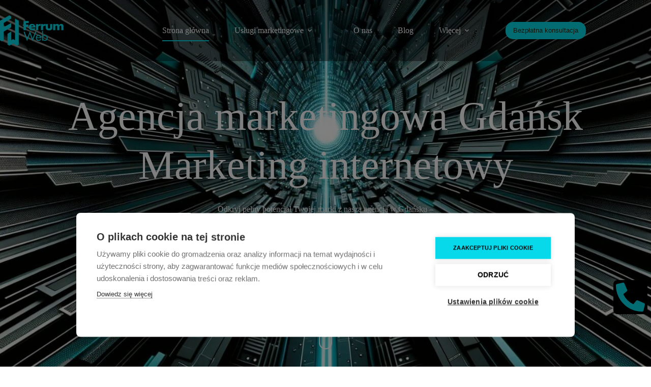

--- FILE ---
content_type: text/html; charset=UTF-8
request_url: https://ferrumweb.pl/
body_size: 32151
content:
<!doctype html>
<html lang="pl-PL" prefix="og: https://ogp.me/ns#">
<head>
	
	<meta charset="UTF-8">
	<meta name="viewport" content="width=device-width, initial-scale=1, maximum-scale=5, viewport-fit=cover">
	<link rel="profile" href="https://gmpg.org/xfn/11">

		<style>img:is([sizes="auto" i], [sizes^="auto," i]) { contain-intrinsic-size: 3000px 1500px }</style>
	
<!-- Optymalizacja wyszukiwarek według Rank Math PRO - https://rankmath.com/ -->
<title>Agencja marketingowa Gdańsk - Agencja reklamowa Gdańsk</title>
<meta name="description" content="Ferrum Web to agencja marketingowa Gdańsk, w której tworzymy strony, zajmujemy się pozycjonowaniem, Google Ads oraz widocznością w sieci."/>
<meta name="robots" content="index, follow, max-snippet:-1, max-video-preview:-1, max-image-preview:large"/>
<link rel="canonical" href="https://ferrumweb.pl/" />
<meta property="og:locale" content="pl_PL" />
<meta property="og:type" content="website" />
<meta property="og:title" content="Agencja marketingowa Gdańsk - Agencja reklamowa Gdańsk" />
<meta property="og:description" content="Ferrum Web to agencja marketingowa Gdańsk, w której tworzymy strony, zajmujemy się pozycjonowaniem, Google Ads oraz widocznością w sieci." />
<meta property="og:url" content="https://ferrumweb.pl/" />
<meta property="og:site_name" content="Ferrum Web" />
<meta property="og:updated_time" content="2024-08-23T11:34:47+00:00" />
<meta property="og:image" content="https://ferrumweb.pl/wp-content/uploads/2024/05/Ferrum-Web-Agencja-Marketingowa-Gdansk-1.jpg" />
<meta property="og:image:secure_url" content="https://ferrumweb.pl/wp-content/uploads/2024/05/Ferrum-Web-Agencja-Marketingowa-Gdansk-1.jpg" />
<meta property="og:image:width" content="1024" />
<meta property="og:image:height" content="1024" />
<meta property="og:image:alt" content="Ferrum Web Agencja Marketingowa Gdańsk" />
<meta property="og:image:type" content="image/jpeg" />
<meta property="article:published_time" content="2022-06-28T11:12:34+00:00" />
<meta property="article:modified_time" content="2024-08-23T11:34:47+00:00" />
<meta name="twitter:card" content="summary_large_image" />
<meta name="twitter:title" content="Agencja marketingowa Gdańsk - Agencja reklamowa Gdańsk" />
<meta name="twitter:description" content="Ferrum Web to agencja marketingowa Gdańsk, w której tworzymy strony, zajmujemy się pozycjonowaniem, Google Ads oraz widocznością w sieci." />
<meta name="twitter:image" content="https://ferrumweb.pl/wp-content/uploads/2024/05/Ferrum-Web-Agencja-Marketingowa-Gdansk-1.jpg" />
<meta name="twitter:label1" content="Napisane przez" />
<meta name="twitter:data1" content="FerrumWeb" />
<meta name="twitter:label2" content="Czas czytania" />
<meta name="twitter:data2" content="4 minuty" />
<script type="application/ld+json" class="rank-math-schema-pro">{"@context":"https://schema.org","@graph":[{"@type":["Person","Organization"],"@id":"https://ferrumweb.pl/#person","name":"Ferrum Web","logo":{"@type":"ImageObject","@id":"https://ferrumweb.pl/#logo","url":"https://ferrumweb.pl/wp-content/uploads/2023/12/logo-sygnet-turkus.svg","contentUrl":"https://ferrumweb.pl/wp-content/uploads/2023/12/logo-sygnet-turkus.svg","caption":"Ferrum Web","inLanguage":"pl-PL"},"image":{"@type":"ImageObject","@id":"https://ferrumweb.pl/#logo","url":"https://ferrumweb.pl/wp-content/uploads/2023/12/logo-sygnet-turkus.svg","contentUrl":"https://ferrumweb.pl/wp-content/uploads/2023/12/logo-sygnet-turkus.svg","caption":"Ferrum Web","inLanguage":"pl-PL"}},{"@type":"WebSite","@id":"https://ferrumweb.pl/#website","url":"https://ferrumweb.pl","name":"Ferrum Web","publisher":{"@id":"https://ferrumweb.pl/#person"},"inLanguage":"pl-PL","potentialAction":{"@type":"SearchAction","target":"https://ferrumweb.pl/?s={search_term_string}","query-input":"required name=search_term_string"}},{"@type":"ImageObject","@id":"https://ferrumweb.pl/wp-content/uploads/2024/05/Ferrum-Web-Agencja-Marketingowa-Gdansk-1.jpg","url":"https://ferrumweb.pl/wp-content/uploads/2024/05/Ferrum-Web-Agencja-Marketingowa-Gdansk-1.jpg","width":"1024","height":"1024","caption":"Ferrum Web Agencja Marketingowa Gda\u0144sk","inLanguage":"pl-PL"},{"@type":"WebPage","@id":"https://ferrumweb.pl/#webpage","url":"https://ferrumweb.pl/","name":"Agencja marketingowa Gda\u0144sk - Agencja reklamowa Gda\u0144sk","datePublished":"2022-06-28T11:12:34+00:00","dateModified":"2024-08-23T11:34:47+00:00","about":{"@id":"https://ferrumweb.pl/#person"},"isPartOf":{"@id":"https://ferrumweb.pl/#website"},"primaryImageOfPage":{"@id":"https://ferrumweb.pl/wp-content/uploads/2024/05/Ferrum-Web-Agencja-Marketingowa-Gdansk-1.jpg"},"inLanguage":"pl-PL"},{"@type":"Person","@id":"https://ferrumweb.pl/author/ferrumweb/","name":"FerrumWeb","url":"https://ferrumweb.pl/author/ferrumweb/","image":{"@type":"ImageObject","@id":"https://secure.gravatar.com/avatar/33e54dec0cd79fc4b5e911c15f836c46ec8d0e452ecd3ca5f707bce0a3540a3b?s=96&amp;d=mm&amp;r=g","url":"https://secure.gravatar.com/avatar/33e54dec0cd79fc4b5e911c15f836c46ec8d0e452ecd3ca5f707bce0a3540a3b?s=96&amp;d=mm&amp;r=g","caption":"FerrumWeb","inLanguage":"pl-PL"},"sameAs":["https://ferrumweb.pl"]},{"@type":"Article","headline":"Agencja marketingowa Gda\u0144sk - Agencja reklamowa Gda\u0144sk","keywords":"agencja marketingowa Gda\u0144sk,agencja reklamowa Gda\u0144sk,agencja interaktywna Gda\u0144sk","datePublished":"2022-06-28T11:12:34+00:00","dateModified":"2024-08-23T11:34:47+00:00","author":{"@id":"https://ferrumweb.pl/author/ferrumweb/","name":"FerrumWeb"},"publisher":{"@id":"https://ferrumweb.pl/#person"},"description":"Ferrum Web to agencja marketingowa Gda\u0144sk, w kt\u00f3rej tworzymy strony, zajmujemy si\u0119 pozycjonowaniem, Google Ads oraz widoczno\u015bci\u0105 w sieci.","name":"Agencja marketingowa Gda\u0144sk - Agencja reklamowa Gda\u0144sk","@id":"https://ferrumweb.pl/#richSnippet","isPartOf":{"@id":"https://ferrumweb.pl/#webpage"},"image":{"@id":"https://ferrumweb.pl/wp-content/uploads/2024/05/Ferrum-Web-Agencja-Marketingowa-Gdansk-1.jpg"},"inLanguage":"pl-PL","mainEntityOfPage":{"@id":"https://ferrumweb.pl/#webpage"}}]}</script>
<!-- /Wtyczka Rank Math WordPress SEO -->

<link rel="alternate" type="application/rss+xml" title="Ferrum Web - Agencja Marketingowa &raquo; Kanał z wpisami" href="https://ferrumweb.pl/feed/" />
<link rel="alternate" type="application/rss+xml" title="Ferrum Web - Agencja Marketingowa &raquo; Kanał z komentarzami" href="https://ferrumweb.pl/comments/feed/" />
<link rel='stylesheet' id='blocksy-dynamic-global-css' href='https://ferrumweb.pl/wp-content/uploads/blocksy/css/global.css?ver=71086' media='all' />
<style id='global-styles-inline-css'>
:root{--wp--preset--aspect-ratio--square: 1;--wp--preset--aspect-ratio--4-3: 4/3;--wp--preset--aspect-ratio--3-4: 3/4;--wp--preset--aspect-ratio--3-2: 3/2;--wp--preset--aspect-ratio--2-3: 2/3;--wp--preset--aspect-ratio--16-9: 16/9;--wp--preset--aspect-ratio--9-16: 9/16;--wp--preset--color--black: #000000;--wp--preset--color--cyan-bluish-gray: #abb8c3;--wp--preset--color--white: #ffffff;--wp--preset--color--pale-pink: #f78da7;--wp--preset--color--vivid-red: #cf2e2e;--wp--preset--color--luminous-vivid-orange: #ff6900;--wp--preset--color--luminous-vivid-amber: #fcb900;--wp--preset--color--light-green-cyan: #7bdcb5;--wp--preset--color--vivid-green-cyan: #00d084;--wp--preset--color--pale-cyan-blue: #8ed1fc;--wp--preset--color--vivid-cyan-blue: #0693e3;--wp--preset--color--vivid-purple: #9b51e0;--wp--preset--color--palette-color-1: var(--theme-palette-color-1, #07D9E6);--wp--preset--color--palette-color-2: var(--theme-palette-color-2, #2D8287);--wp--preset--color--palette-color-3: var(--theme-palette-color-3, #3A4F66);--wp--preset--color--palette-color-4: var(--theme-palette-color-4, #192a3d);--wp--preset--color--palette-color-5: var(--theme-palette-color-5, #e1e8ed);--wp--preset--color--palette-color-6: var(--theme-palette-color-6, #f2f5f7);--wp--preset--color--palette-color-7: var(--theme-palette-color-7, #FAFBFC);--wp--preset--color--palette-color-8: var(--theme-palette-color-8, #ffffff);--wp--preset--gradient--vivid-cyan-blue-to-vivid-purple: linear-gradient(135deg,rgba(6,147,227,1) 0%,rgb(155,81,224) 100%);--wp--preset--gradient--light-green-cyan-to-vivid-green-cyan: linear-gradient(135deg,rgb(122,220,180) 0%,rgb(0,208,130) 100%);--wp--preset--gradient--luminous-vivid-amber-to-luminous-vivid-orange: linear-gradient(135deg,rgba(252,185,0,1) 0%,rgba(255,105,0,1) 100%);--wp--preset--gradient--luminous-vivid-orange-to-vivid-red: linear-gradient(135deg,rgba(255,105,0,1) 0%,rgb(207,46,46) 100%);--wp--preset--gradient--very-light-gray-to-cyan-bluish-gray: linear-gradient(135deg,rgb(238,238,238) 0%,rgb(169,184,195) 100%);--wp--preset--gradient--cool-to-warm-spectrum: linear-gradient(135deg,rgb(74,234,220) 0%,rgb(151,120,209) 20%,rgb(207,42,186) 40%,rgb(238,44,130) 60%,rgb(251,105,98) 80%,rgb(254,248,76) 100%);--wp--preset--gradient--blush-light-purple: linear-gradient(135deg,rgb(255,206,236) 0%,rgb(152,150,240) 100%);--wp--preset--gradient--blush-bordeaux: linear-gradient(135deg,rgb(254,205,165) 0%,rgb(254,45,45) 50%,rgb(107,0,62) 100%);--wp--preset--gradient--luminous-dusk: linear-gradient(135deg,rgb(255,203,112) 0%,rgb(199,81,192) 50%,rgb(65,88,208) 100%);--wp--preset--gradient--pale-ocean: linear-gradient(135deg,rgb(255,245,203) 0%,rgb(182,227,212) 50%,rgb(51,167,181) 100%);--wp--preset--gradient--electric-grass: linear-gradient(135deg,rgb(202,248,128) 0%,rgb(113,206,126) 100%);--wp--preset--gradient--midnight: linear-gradient(135deg,rgb(2,3,129) 0%,rgb(40,116,252) 100%);--wp--preset--gradient--juicy-peach: linear-gradient(to right, #ffecd2 0%, #fcb69f 100%);--wp--preset--gradient--young-passion: linear-gradient(to right, #ff8177 0%, #ff867a 0%, #ff8c7f 21%, #f99185 52%, #cf556c 78%, #b12a5b 100%);--wp--preset--gradient--true-sunset: linear-gradient(to right, #fa709a 0%, #fee140 100%);--wp--preset--gradient--morpheus-den: linear-gradient(to top, #30cfd0 0%, #330867 100%);--wp--preset--gradient--plum-plate: linear-gradient(135deg, #667eea 0%, #764ba2 100%);--wp--preset--gradient--aqua-splash: linear-gradient(15deg, #13547a 0%, #80d0c7 100%);--wp--preset--gradient--love-kiss: linear-gradient(to top, #ff0844 0%, #ffb199 100%);--wp--preset--gradient--new-retrowave: linear-gradient(to top, #3b41c5 0%, #a981bb 49%, #ffc8a9 100%);--wp--preset--gradient--plum-bath: linear-gradient(to top, #cc208e 0%, #6713d2 100%);--wp--preset--gradient--high-flight: linear-gradient(to right, #0acffe 0%, #495aff 100%);--wp--preset--gradient--teen-party: linear-gradient(-225deg, #FF057C 0%, #8D0B93 50%, #321575 100%);--wp--preset--gradient--fabled-sunset: linear-gradient(-225deg, #231557 0%, #44107A 29%, #FF1361 67%, #FFF800 100%);--wp--preset--gradient--arielle-smile: radial-gradient(circle 248px at center, #16d9e3 0%, #30c7ec 47%, #46aef7 100%);--wp--preset--gradient--itmeo-branding: linear-gradient(180deg, #2af598 0%, #009efd 100%);--wp--preset--gradient--deep-blue: linear-gradient(to right, #6a11cb 0%, #2575fc 100%);--wp--preset--gradient--strong-bliss: linear-gradient(to right, #f78ca0 0%, #f9748f 19%, #fd868c 60%, #fe9a8b 100%);--wp--preset--gradient--sweet-period: linear-gradient(to top, #3f51b1 0%, #5a55ae 13%, #7b5fac 25%, #8f6aae 38%, #a86aa4 50%, #cc6b8e 62%, #f18271 75%, #f3a469 87%, #f7c978 100%);--wp--preset--gradient--purple-division: linear-gradient(to top, #7028e4 0%, #e5b2ca 100%);--wp--preset--gradient--cold-evening: linear-gradient(to top, #0c3483 0%, #a2b6df 100%, #6b8cce 100%, #a2b6df 100%);--wp--preset--gradient--mountain-rock: linear-gradient(to right, #868f96 0%, #596164 100%);--wp--preset--gradient--desert-hump: linear-gradient(to top, #c79081 0%, #dfa579 100%);--wp--preset--gradient--ethernal-constance: linear-gradient(to top, #09203f 0%, #537895 100%);--wp--preset--gradient--happy-memories: linear-gradient(-60deg, #ff5858 0%, #f09819 100%);--wp--preset--gradient--grown-early: linear-gradient(to top, #0ba360 0%, #3cba92 100%);--wp--preset--gradient--morning-salad: linear-gradient(-225deg, #B7F8DB 0%, #50A7C2 100%);--wp--preset--gradient--night-call: linear-gradient(-225deg, #AC32E4 0%, #7918F2 48%, #4801FF 100%);--wp--preset--gradient--mind-crawl: linear-gradient(-225deg, #473B7B 0%, #3584A7 51%, #30D2BE 100%);--wp--preset--gradient--angel-care: linear-gradient(-225deg, #FFE29F 0%, #FFA99F 48%, #FF719A 100%);--wp--preset--gradient--juicy-cake: linear-gradient(to top, #e14fad 0%, #f9d423 100%);--wp--preset--gradient--rich-metal: linear-gradient(to right, #d7d2cc 0%, #304352 100%);--wp--preset--gradient--mole-hall: linear-gradient(-20deg, #616161 0%, #9bc5c3 100%);--wp--preset--gradient--cloudy-knoxville: linear-gradient(120deg, #fdfbfb 0%, #ebedee 100%);--wp--preset--gradient--soft-grass: linear-gradient(to top, #c1dfc4 0%, #deecdd 100%);--wp--preset--gradient--saint-petersburg: linear-gradient(135deg, #f5f7fa 0%, #c3cfe2 100%);--wp--preset--gradient--everlasting-sky: linear-gradient(135deg, #fdfcfb 0%, #e2d1c3 100%);--wp--preset--gradient--kind-steel: linear-gradient(-20deg, #e9defa 0%, #fbfcdb 100%);--wp--preset--gradient--over-sun: linear-gradient(60deg, #abecd6 0%, #fbed96 100%);--wp--preset--gradient--premium-white: linear-gradient(to top, #d5d4d0 0%, #d5d4d0 1%, #eeeeec 31%, #efeeec 75%, #e9e9e7 100%);--wp--preset--gradient--clean-mirror: linear-gradient(45deg, #93a5cf 0%, #e4efe9 100%);--wp--preset--gradient--wild-apple: linear-gradient(to top, #d299c2 0%, #fef9d7 100%);--wp--preset--gradient--snow-again: linear-gradient(to top, #e6e9f0 0%, #eef1f5 100%);--wp--preset--gradient--confident-cloud: linear-gradient(to top, #dad4ec 0%, #dad4ec 1%, #f3e7e9 100%);--wp--preset--gradient--glass-water: linear-gradient(to top, #dfe9f3 0%, white 100%);--wp--preset--gradient--perfect-white: linear-gradient(-225deg, #E3FDF5 0%, #FFE6FA 100%);--wp--preset--font-size--small: 13px;--wp--preset--font-size--medium: 20px;--wp--preset--font-size--large: clamp(22px, 1.375rem + ((1vw - 3.2px) * 0.625), 30px);--wp--preset--font-size--x-large: clamp(30px, 1.875rem + ((1vw - 3.2px) * 1.563), 50px);--wp--preset--font-size--xx-large: clamp(45px, 2.813rem + ((1vw - 3.2px) * 2.734), 80px);--wp--preset--spacing--20: 0.44rem;--wp--preset--spacing--30: 0.67rem;--wp--preset--spacing--40: 1rem;--wp--preset--spacing--50: 1.5rem;--wp--preset--spacing--60: 2.25rem;--wp--preset--spacing--70: 3.38rem;--wp--preset--spacing--80: 5.06rem;--wp--preset--shadow--natural: 6px 6px 9px rgba(0, 0, 0, 0.2);--wp--preset--shadow--deep: 12px 12px 50px rgba(0, 0, 0, 0.4);--wp--preset--shadow--sharp: 6px 6px 0px rgba(0, 0, 0, 0.2);--wp--preset--shadow--outlined: 6px 6px 0px -3px rgba(255, 255, 255, 1), 6px 6px rgba(0, 0, 0, 1);--wp--preset--shadow--crisp: 6px 6px 0px rgba(0, 0, 0, 1);}:root { --wp--style--global--content-size: var(--theme-block-max-width);--wp--style--global--wide-size: var(--theme-block-wide-max-width); }:where(body) { margin: 0; }.wp-site-blocks > .alignleft { float: left; margin-right: 2em; }.wp-site-blocks > .alignright { float: right; margin-left: 2em; }.wp-site-blocks > .aligncenter { justify-content: center; margin-left: auto; margin-right: auto; }:where(.wp-site-blocks) > * { margin-block-start: var(--theme-content-spacing); margin-block-end: 0; }:where(.wp-site-blocks) > :first-child { margin-block-start: 0; }:where(.wp-site-blocks) > :last-child { margin-block-end: 0; }:root { --wp--style--block-gap: var(--theme-content-spacing); }:root :where(.is-layout-flow) > :first-child{margin-block-start: 0;}:root :where(.is-layout-flow) > :last-child{margin-block-end: 0;}:root :where(.is-layout-flow) > *{margin-block-start: var(--theme-content-spacing);margin-block-end: 0;}:root :where(.is-layout-constrained) > :first-child{margin-block-start: 0;}:root :where(.is-layout-constrained) > :last-child{margin-block-end: 0;}:root :where(.is-layout-constrained) > *{margin-block-start: var(--theme-content-spacing);margin-block-end: 0;}:root :where(.is-layout-flex){gap: var(--theme-content-spacing);}:root :where(.is-layout-grid){gap: var(--theme-content-spacing);}.is-layout-flow > .alignleft{float: left;margin-inline-start: 0;margin-inline-end: 2em;}.is-layout-flow > .alignright{float: right;margin-inline-start: 2em;margin-inline-end: 0;}.is-layout-flow > .aligncenter{margin-left: auto !important;margin-right: auto !important;}.is-layout-constrained > .alignleft{float: left;margin-inline-start: 0;margin-inline-end: 2em;}.is-layout-constrained > .alignright{float: right;margin-inline-start: 2em;margin-inline-end: 0;}.is-layout-constrained > .aligncenter{margin-left: auto !important;margin-right: auto !important;}.is-layout-constrained > :where(:not(.alignleft):not(.alignright):not(.alignfull)){max-width: var(--wp--style--global--content-size);margin-left: auto !important;margin-right: auto !important;}.is-layout-constrained > .alignwide{max-width: var(--wp--style--global--wide-size);}body .is-layout-flex{display: flex;}.is-layout-flex{flex-wrap: wrap;align-items: center;}.is-layout-flex > :is(*, div){margin: 0;}body .is-layout-grid{display: grid;}.is-layout-grid > :is(*, div){margin: 0;}body{padding-top: 0px;padding-right: 0px;padding-bottom: 0px;padding-left: 0px;}.has-black-color{color: var(--wp--preset--color--black) !important;}.has-cyan-bluish-gray-color{color: var(--wp--preset--color--cyan-bluish-gray) !important;}.has-white-color{color: var(--wp--preset--color--white) !important;}.has-pale-pink-color{color: var(--wp--preset--color--pale-pink) !important;}.has-vivid-red-color{color: var(--wp--preset--color--vivid-red) !important;}.has-luminous-vivid-orange-color{color: var(--wp--preset--color--luminous-vivid-orange) !important;}.has-luminous-vivid-amber-color{color: var(--wp--preset--color--luminous-vivid-amber) !important;}.has-light-green-cyan-color{color: var(--wp--preset--color--light-green-cyan) !important;}.has-vivid-green-cyan-color{color: var(--wp--preset--color--vivid-green-cyan) !important;}.has-pale-cyan-blue-color{color: var(--wp--preset--color--pale-cyan-blue) !important;}.has-vivid-cyan-blue-color{color: var(--wp--preset--color--vivid-cyan-blue) !important;}.has-vivid-purple-color{color: var(--wp--preset--color--vivid-purple) !important;}.has-palette-color-1-color{color: var(--wp--preset--color--palette-color-1) !important;}.has-palette-color-2-color{color: var(--wp--preset--color--palette-color-2) !important;}.has-palette-color-3-color{color: var(--wp--preset--color--palette-color-3) !important;}.has-palette-color-4-color{color: var(--wp--preset--color--palette-color-4) !important;}.has-palette-color-5-color{color: var(--wp--preset--color--palette-color-5) !important;}.has-palette-color-6-color{color: var(--wp--preset--color--palette-color-6) !important;}.has-palette-color-7-color{color: var(--wp--preset--color--palette-color-7) !important;}.has-palette-color-8-color{color: var(--wp--preset--color--palette-color-8) !important;}.has-black-background-color{background-color: var(--wp--preset--color--black) !important;}.has-cyan-bluish-gray-background-color{background-color: var(--wp--preset--color--cyan-bluish-gray) !important;}.has-white-background-color{background-color: var(--wp--preset--color--white) !important;}.has-pale-pink-background-color{background-color: var(--wp--preset--color--pale-pink) !important;}.has-vivid-red-background-color{background-color: var(--wp--preset--color--vivid-red) !important;}.has-luminous-vivid-orange-background-color{background-color: var(--wp--preset--color--luminous-vivid-orange) !important;}.has-luminous-vivid-amber-background-color{background-color: var(--wp--preset--color--luminous-vivid-amber) !important;}.has-light-green-cyan-background-color{background-color: var(--wp--preset--color--light-green-cyan) !important;}.has-vivid-green-cyan-background-color{background-color: var(--wp--preset--color--vivid-green-cyan) !important;}.has-pale-cyan-blue-background-color{background-color: var(--wp--preset--color--pale-cyan-blue) !important;}.has-vivid-cyan-blue-background-color{background-color: var(--wp--preset--color--vivid-cyan-blue) !important;}.has-vivid-purple-background-color{background-color: var(--wp--preset--color--vivid-purple) !important;}.has-palette-color-1-background-color{background-color: var(--wp--preset--color--palette-color-1) !important;}.has-palette-color-2-background-color{background-color: var(--wp--preset--color--palette-color-2) !important;}.has-palette-color-3-background-color{background-color: var(--wp--preset--color--palette-color-3) !important;}.has-palette-color-4-background-color{background-color: var(--wp--preset--color--palette-color-4) !important;}.has-palette-color-5-background-color{background-color: var(--wp--preset--color--palette-color-5) !important;}.has-palette-color-6-background-color{background-color: var(--wp--preset--color--palette-color-6) !important;}.has-palette-color-7-background-color{background-color: var(--wp--preset--color--palette-color-7) !important;}.has-palette-color-8-background-color{background-color: var(--wp--preset--color--palette-color-8) !important;}.has-black-border-color{border-color: var(--wp--preset--color--black) !important;}.has-cyan-bluish-gray-border-color{border-color: var(--wp--preset--color--cyan-bluish-gray) !important;}.has-white-border-color{border-color: var(--wp--preset--color--white) !important;}.has-pale-pink-border-color{border-color: var(--wp--preset--color--pale-pink) !important;}.has-vivid-red-border-color{border-color: var(--wp--preset--color--vivid-red) !important;}.has-luminous-vivid-orange-border-color{border-color: var(--wp--preset--color--luminous-vivid-orange) !important;}.has-luminous-vivid-amber-border-color{border-color: var(--wp--preset--color--luminous-vivid-amber) !important;}.has-light-green-cyan-border-color{border-color: var(--wp--preset--color--light-green-cyan) !important;}.has-vivid-green-cyan-border-color{border-color: var(--wp--preset--color--vivid-green-cyan) !important;}.has-pale-cyan-blue-border-color{border-color: var(--wp--preset--color--pale-cyan-blue) !important;}.has-vivid-cyan-blue-border-color{border-color: var(--wp--preset--color--vivid-cyan-blue) !important;}.has-vivid-purple-border-color{border-color: var(--wp--preset--color--vivid-purple) !important;}.has-palette-color-1-border-color{border-color: var(--wp--preset--color--palette-color-1) !important;}.has-palette-color-2-border-color{border-color: var(--wp--preset--color--palette-color-2) !important;}.has-palette-color-3-border-color{border-color: var(--wp--preset--color--palette-color-3) !important;}.has-palette-color-4-border-color{border-color: var(--wp--preset--color--palette-color-4) !important;}.has-palette-color-5-border-color{border-color: var(--wp--preset--color--palette-color-5) !important;}.has-palette-color-6-border-color{border-color: var(--wp--preset--color--palette-color-6) !important;}.has-palette-color-7-border-color{border-color: var(--wp--preset--color--palette-color-7) !important;}.has-palette-color-8-border-color{border-color: var(--wp--preset--color--palette-color-8) !important;}.has-vivid-cyan-blue-to-vivid-purple-gradient-background{background: var(--wp--preset--gradient--vivid-cyan-blue-to-vivid-purple) !important;}.has-light-green-cyan-to-vivid-green-cyan-gradient-background{background: var(--wp--preset--gradient--light-green-cyan-to-vivid-green-cyan) !important;}.has-luminous-vivid-amber-to-luminous-vivid-orange-gradient-background{background: var(--wp--preset--gradient--luminous-vivid-amber-to-luminous-vivid-orange) !important;}.has-luminous-vivid-orange-to-vivid-red-gradient-background{background: var(--wp--preset--gradient--luminous-vivid-orange-to-vivid-red) !important;}.has-very-light-gray-to-cyan-bluish-gray-gradient-background{background: var(--wp--preset--gradient--very-light-gray-to-cyan-bluish-gray) !important;}.has-cool-to-warm-spectrum-gradient-background{background: var(--wp--preset--gradient--cool-to-warm-spectrum) !important;}.has-blush-light-purple-gradient-background{background: var(--wp--preset--gradient--blush-light-purple) !important;}.has-blush-bordeaux-gradient-background{background: var(--wp--preset--gradient--blush-bordeaux) !important;}.has-luminous-dusk-gradient-background{background: var(--wp--preset--gradient--luminous-dusk) !important;}.has-pale-ocean-gradient-background{background: var(--wp--preset--gradient--pale-ocean) !important;}.has-electric-grass-gradient-background{background: var(--wp--preset--gradient--electric-grass) !important;}.has-midnight-gradient-background{background: var(--wp--preset--gradient--midnight) !important;}.has-juicy-peach-gradient-background{background: var(--wp--preset--gradient--juicy-peach) !important;}.has-young-passion-gradient-background{background: var(--wp--preset--gradient--young-passion) !important;}.has-true-sunset-gradient-background{background: var(--wp--preset--gradient--true-sunset) !important;}.has-morpheus-den-gradient-background{background: var(--wp--preset--gradient--morpheus-den) !important;}.has-plum-plate-gradient-background{background: var(--wp--preset--gradient--plum-plate) !important;}.has-aqua-splash-gradient-background{background: var(--wp--preset--gradient--aqua-splash) !important;}.has-love-kiss-gradient-background{background: var(--wp--preset--gradient--love-kiss) !important;}.has-new-retrowave-gradient-background{background: var(--wp--preset--gradient--new-retrowave) !important;}.has-plum-bath-gradient-background{background: var(--wp--preset--gradient--plum-bath) !important;}.has-high-flight-gradient-background{background: var(--wp--preset--gradient--high-flight) !important;}.has-teen-party-gradient-background{background: var(--wp--preset--gradient--teen-party) !important;}.has-fabled-sunset-gradient-background{background: var(--wp--preset--gradient--fabled-sunset) !important;}.has-arielle-smile-gradient-background{background: var(--wp--preset--gradient--arielle-smile) !important;}.has-itmeo-branding-gradient-background{background: var(--wp--preset--gradient--itmeo-branding) !important;}.has-deep-blue-gradient-background{background: var(--wp--preset--gradient--deep-blue) !important;}.has-strong-bliss-gradient-background{background: var(--wp--preset--gradient--strong-bliss) !important;}.has-sweet-period-gradient-background{background: var(--wp--preset--gradient--sweet-period) !important;}.has-purple-division-gradient-background{background: var(--wp--preset--gradient--purple-division) !important;}.has-cold-evening-gradient-background{background: var(--wp--preset--gradient--cold-evening) !important;}.has-mountain-rock-gradient-background{background: var(--wp--preset--gradient--mountain-rock) !important;}.has-desert-hump-gradient-background{background: var(--wp--preset--gradient--desert-hump) !important;}.has-ethernal-constance-gradient-background{background: var(--wp--preset--gradient--ethernal-constance) !important;}.has-happy-memories-gradient-background{background: var(--wp--preset--gradient--happy-memories) !important;}.has-grown-early-gradient-background{background: var(--wp--preset--gradient--grown-early) !important;}.has-morning-salad-gradient-background{background: var(--wp--preset--gradient--morning-salad) !important;}.has-night-call-gradient-background{background: var(--wp--preset--gradient--night-call) !important;}.has-mind-crawl-gradient-background{background: var(--wp--preset--gradient--mind-crawl) !important;}.has-angel-care-gradient-background{background: var(--wp--preset--gradient--angel-care) !important;}.has-juicy-cake-gradient-background{background: var(--wp--preset--gradient--juicy-cake) !important;}.has-rich-metal-gradient-background{background: var(--wp--preset--gradient--rich-metal) !important;}.has-mole-hall-gradient-background{background: var(--wp--preset--gradient--mole-hall) !important;}.has-cloudy-knoxville-gradient-background{background: var(--wp--preset--gradient--cloudy-knoxville) !important;}.has-soft-grass-gradient-background{background: var(--wp--preset--gradient--soft-grass) !important;}.has-saint-petersburg-gradient-background{background: var(--wp--preset--gradient--saint-petersburg) !important;}.has-everlasting-sky-gradient-background{background: var(--wp--preset--gradient--everlasting-sky) !important;}.has-kind-steel-gradient-background{background: var(--wp--preset--gradient--kind-steel) !important;}.has-over-sun-gradient-background{background: var(--wp--preset--gradient--over-sun) !important;}.has-premium-white-gradient-background{background: var(--wp--preset--gradient--premium-white) !important;}.has-clean-mirror-gradient-background{background: var(--wp--preset--gradient--clean-mirror) !important;}.has-wild-apple-gradient-background{background: var(--wp--preset--gradient--wild-apple) !important;}.has-snow-again-gradient-background{background: var(--wp--preset--gradient--snow-again) !important;}.has-confident-cloud-gradient-background{background: var(--wp--preset--gradient--confident-cloud) !important;}.has-glass-water-gradient-background{background: var(--wp--preset--gradient--glass-water) !important;}.has-perfect-white-gradient-background{background: var(--wp--preset--gradient--perfect-white) !important;}.has-small-font-size{font-size: var(--wp--preset--font-size--small) !important;}.has-medium-font-size{font-size: var(--wp--preset--font-size--medium) !important;}.has-large-font-size{font-size: var(--wp--preset--font-size--large) !important;}.has-x-large-font-size{font-size: var(--wp--preset--font-size--x-large) !important;}.has-xx-large-font-size{font-size: var(--wp--preset--font-size--xx-large) !important;}
:root :where(.wp-block-pullquote){font-size: clamp(0.984em, 0.984rem + ((1vw - 0.2em) * 0.645), 1.5em);line-height: 1.6;}
</style>
<link rel='stylesheet' id='parent-style-css' href='https://ferrumweb.pl/wp-content/themes/blocksy/style.css?ver=6.8.3' media='all' />
<link rel='stylesheet' id='ct-main-styles-css' href='https://ferrumweb.pl/wp-content/themes/blocksy/static/bundle/main.min.css?ver=2.1.20' media='all' />
<link rel='stylesheet' id='ct-elementor-styles-css' href='https://ferrumweb.pl/wp-content/themes/blocksy/static/bundle/elementor-frontend.min.css?ver=2.1.20' media='all' />
<link rel='stylesheet' id='elementor-frontend-css' href='https://ferrumweb.pl/wp-content/plugins/elementor/assets/css/frontend.min.css?ver=3.32.5' media='all' />
<link rel='stylesheet' id='widget-image-css' href='https://ferrumweb.pl/wp-content/plugins/elementor/assets/css/widget-image.min.css?ver=3.32.5' media='all' />
<link rel='stylesheet' id='widget-heading-css' href='https://ferrumweb.pl/wp-content/plugins/elementor/assets/css/widget-heading.min.css?ver=3.32.5' media='all' />
<link rel='stylesheet' id='widget-form-css' href='https://ferrumweb.pl/wp-content/plugins/elementor-pro/assets/css/widget-form.min.css?ver=3.27.6' media='all' />
<link rel='stylesheet' id='widget-image-box-css' href='https://ferrumweb.pl/wp-content/plugins/elementor/assets/css/widget-image-box.min.css?ver=3.32.5' media='all' />
<link rel='stylesheet' id='widget-social-icons-css' href='https://ferrumweb.pl/wp-content/plugins/elementor/assets/css/widget-social-icons.min.css?ver=3.32.5' media='all' />
<link rel='stylesheet' id='e-apple-webkit-css' href='https://ferrumweb.pl/wp-content/plugins/elementor/assets/css/conditionals/apple-webkit.min.css?ver=3.32.5' media='all' />
<link rel='stylesheet' id='widget-icon-list-css' href='https://ferrumweb.pl/wp-content/plugins/elementor/assets/css/widget-icon-list.min.css?ver=3.32.5' media='all' />
<link rel='stylesheet' id='e-shapes-css' href='https://ferrumweb.pl/wp-content/plugins/elementor/assets/css/conditionals/shapes.min.css?ver=3.32.5' media='all' />
<link rel='stylesheet' id='elementor-post-7-css' href='https://ferrumweb.pl/wp-content/uploads/elementor/css/post-7.css?ver=1762771203' media='all' />
<link rel='stylesheet' id='widget-icon-box-css' href='https://ferrumweb.pl/wp-content/plugins/elementor/assets/css/widget-icon-box.min.css?ver=3.32.5' media='all' />
<link rel='stylesheet' id='widget-nested-tabs-css' href='https://ferrumweb.pl/wp-content/plugins/elementor/assets/css/widget-nested-tabs.min.css?ver=3.32.5' media='all' />
<link rel='stylesheet' id='swiper-css' href='https://ferrumweb.pl/wp-content/plugins/elementor/assets/lib/swiper/v8/css/swiper.min.css?ver=8.4.5' media='all' />
<link rel='stylesheet' id='e-swiper-css' href='https://ferrumweb.pl/wp-content/plugins/elementor/assets/css/conditionals/e-swiper.min.css?ver=3.32.5' media='all' />
<link rel='stylesheet' id='widget-testimonial-carousel-css' href='https://ferrumweb.pl/wp-content/plugins/elementor-pro/assets/css/widget-testimonial-carousel.min.css?ver=3.27.6' media='all' />
<link rel='stylesheet' id='widget-reviews-css' href='https://ferrumweb.pl/wp-content/plugins/elementor-pro/assets/css/widget-reviews.min.css?ver=3.27.6' media='all' />
<link rel='stylesheet' id='widget-star-rating-css' href='https://ferrumweb.pl/wp-content/plugins/elementor/assets/css/widget-star-rating.min.css?ver=3.32.5' media='all' />
<link rel='stylesheet' id='widget-carousel-module-base-css' href='https://ferrumweb.pl/wp-content/plugins/elementor-pro/assets/css/widget-carousel-module-base.min.css?ver=3.27.6' media='all' />
<link rel='stylesheet' id='elementor-post-1142-css' href='https://ferrumweb.pl/wp-content/uploads/elementor/css/post-1142.css?ver=1762771204' media='all' />
<link rel='stylesheet' id='elementor-post-1732-css' href='https://ferrumweb.pl/wp-content/uploads/elementor/css/post-1732.css?ver=1762771204' media='all' />
<link rel='stylesheet' id='blocksy-ext-mega-menu-styles-css' href='https://ferrumweb.pl/wp-content/plugins/blocksy-companion-pro/framework/premium/extensions/mega-menu/static/bundle/main.min.css?ver=2.1.20' media='all' />
<link rel='stylesheet' id='elementor-gf-local-roboto-css' href='https://ferrumweb.pl/wp-content/uploads/elementor/google-fonts/css/roboto.css?ver=1748606832' media='all' />
<link rel='stylesheet' id='elementor-gf-local-robotoslab-css' href='https://ferrumweb.pl/wp-content/uploads/elementor/google-fonts/css/robotoslab.css?ver=1748606834' media='all' />
<link rel='stylesheet' id='elementor-gf-local-poppins-css' href='https://ferrumweb.pl/wp-content/uploads/elementor/google-fonts/css/poppins.css?ver=1748606837' media='all' />
<script src="https://ferrumweb.pl/wp-includes/js/jquery/jquery.min.js?ver=3.7.1" id="jquery-core-js" type="403794d138609c7411c89005-text/javascript"></script>
<script src="https://ferrumweb.pl/wp-includes/js/jquery/jquery-migrate.min.js?ver=3.4.1" id="jquery-migrate-js" type="403794d138609c7411c89005-text/javascript"></script>
<link rel="https://api.w.org/" href="https://ferrumweb.pl/wp-json/" /><link rel="alternate" title="JSON" type="application/json" href="https://ferrumweb.pl/wp-json/wp/v2/pages/1142" /><link rel="EditURI" type="application/rsd+xml" title="RSD" href="https://ferrumweb.pl/xmlrpc.php?rsd" />
<meta name="generator" content="WordPress 6.8.3" />
<link rel='shortlink' href='https://ferrumweb.pl/' />
<link rel="alternate" title="oEmbed (JSON)" type="application/json+oembed" href="https://ferrumweb.pl/wp-json/oembed/1.0/embed?url=https%3A%2F%2Fferrumweb.pl%2F" />
<link rel="alternate" title="oEmbed (XML)" type="text/xml+oembed" href="https://ferrumweb.pl/wp-json/oembed/1.0/embed?url=https%3A%2F%2Fferrumweb.pl%2F&#038;format=xml" />
<link rel="preconnect" href="https://fonts.gstatic.com/" crossorigin /><link rel="preconnect" href="https://fonts.googleapis.com/" crossorigin /><noscript><link rel='stylesheet' href='https://ferrumweb.pl/wp-content/themes/blocksy/static/bundle/no-scripts.min.css' type='text/css'></noscript>
<style id="ct-main-styles-inline-css">[data-header*="type-1"] {--has-transparent-header:1;}</style>
<meta name="generator" content="Elementor 3.32.5; features: e_font_icon_svg, additional_custom_breakpoints; settings: css_print_method-external, google_font-enabled, font_display-swap">
<!-- Google Tag Manager -->
<script type="403794d138609c7411c89005-text/javascript">(function(w,d,s,l,i){w[l]=w[l]||[];w[l].push({'gtm.start':
new Date().getTime(),event:'gtm.js'});var f=d.getElementsByTagName(s)[0],
j=d.createElement(s),dl=l!='dataLayer'?'&l='+l:'';j.async=true;j.src=
'https://www.googletagmanager.com/gtm.js?id='+i+dl;f.parentNode.insertBefore(j,f);
})(window,document,'script','dataLayer','GTM-MPW5G6G');</script>
<!-- End Google Tag Manager -->
			<style>
				.e-con.e-parent:nth-of-type(n+4):not(.e-lazyloaded):not(.e-no-lazyload),
				.e-con.e-parent:nth-of-type(n+4):not(.e-lazyloaded):not(.e-no-lazyload) * {
					background-image: none !important;
				}
				@media screen and (max-height: 1024px) {
					.e-con.e-parent:nth-of-type(n+3):not(.e-lazyloaded):not(.e-no-lazyload),
					.e-con.e-parent:nth-of-type(n+3):not(.e-lazyloaded):not(.e-no-lazyload) * {
						background-image: none !important;
					}
				}
				@media screen and (max-height: 640px) {
					.e-con.e-parent:nth-of-type(n+2):not(.e-lazyloaded):not(.e-no-lazyload),
					.e-con.e-parent:nth-of-type(n+2):not(.e-lazyloaded):not(.e-no-lazyload) * {
						background-image: none !important;
					}
				}
			</style>
			<meta name="google-site-verification" content="loKtBpNJ0lzhV99cIOG60xD_D4qaqWZRXGpJ-if7S_4" /><link rel="icon" href="https://ferrumweb.pl/wp-content/uploads/2024/05/cropped-Sygnet-Ferrum-Web-32x32.png" sizes="32x32" />
<link rel="icon" href="https://ferrumweb.pl/wp-content/uploads/2024/05/cropped-Sygnet-Ferrum-Web-192x192.png" sizes="192x192" />
<link rel="apple-touch-icon" href="https://ferrumweb.pl/wp-content/uploads/2024/05/cropped-Sygnet-Ferrum-Web-180x180.png" />
<meta name="msapplication-TileImage" content="https://ferrumweb.pl/wp-content/uploads/2024/05/cropped-Sygnet-Ferrum-Web-270x270.png" />
		<style id="wp-custom-css">
			:root {
	--form-field-padding: 0 20px;
}

.ct-breadcrumbs-shortcode {
	margin-bottom: 2.5em;
	--color: var(--theme-palette-color-1);
	--linkInitialColor: #fff;
	--fontSize: 12px;
	--fontWeight: 600;
	--textTransform: uppercase;
}

@media screen and (max-width: 768px) {
	.ct-breadcrumbs-shortcode {
		text-align: center;
	}
}

.ch2-style-light .ch2-btn-primary{
	color:black!important;
	background-color:#07D9EB!important;
}

button.ch2-btn.ch2-deny-all-btn.ch2-btn-primary {
	background-color:white!important;
	color:black!important;
}
.ch2-theme-default .ch2-dialog.ch2-visible {
	border-radius: 8px;
}		</style>
			</head>


<body class="home wp-singular page-template-default page page-id-1142 wp-custom-logo wp-embed-responsive wp-theme-blocksy wp-child-theme-blocksy-child elementor-default elementor-kit-7 elementor-page elementor-page-1142 ct-elementor-default-template" data-link="type-2" data-prefix="single_page" data-header="type-1:sticky" data-footer="type-1" itemscope="itemscope" itemtype="https://schema.org/WebPage">

<!-- Google Tag Manager (noscript) -->
<noscript><iframe src="https://www.googletagmanager.com/ns.html?id=GTM-MPW5G6G"
height="0" width="0" style="display:none;visibility:hidden"></iframe></noscript>
<!-- End Google Tag Manager (noscript) -->
<a class="skip-link screen-reader-text" href="#main">Przejdź do treści</a><div class="ct-drawer-canvas" data-location="start"><div id="offcanvas" class="ct-panel ct-header" data-behaviour="modal" role="dialog" aria-label="Tryb modalny Offcanvas" inert="">
		<div class="ct-panel-actions">
			
			<button class="ct-toggle-close" data-type="type-1" aria-label="Zamknij edytor">
				<svg class="ct-icon" width="12" height="12" viewBox="0 0 15 15"><path d="M1 15a1 1 0 01-.71-.29 1 1 0 010-1.41l5.8-5.8-5.8-5.8A1 1 0 011.7.29l5.8 5.8 5.8-5.8a1 1 0 011.41 1.41l-5.8 5.8 5.8 5.8a1 1 0 01-1.41 1.41l-5.8-5.8-5.8 5.8A1 1 0 011 15z"/></svg>
			</button>
		</div>
		<div class="ct-panel-content" data-device="desktop"><div class="ct-panel-content-inner"></div></div><div class="ct-panel-content" data-device="mobile"><div class="ct-panel-content-inner">
<a href="https://ferrumweb.pl/" class="site-logo-container" data-id="offcanvas-logo" rel="home" itemprop="url">
			<img loading="lazy" width="100" height="100" src="https://ferrumweb.pl/wp-content/uploads/2023/12/logo-sygnet-turkus.svg" class="default-logo" alt="Ferrum Web &#8211; Agencja Marketingowa" decoding="async" />	</a>


<nav
	class="mobile-menu menu-container has-submenu"
	data-id="mobile-menu" data-interaction="click" data-toggle-type="type-1" data-submenu-dots="yes"	aria-label="Main Menu">

	<ul id="menu-main-menu-1" class=""><li class="menu-item menu-item-type-post_type menu-item-object-page menu-item-home current-menu-item page_item page-item-1142 current_page_item menu-item-1435"><a href="https://ferrumweb.pl/" aria-current="page" class="ct-menu-link">Strona główna</a></li>
<li class="menu-item menu-item-type-post_type menu-item-object-page menu-item-has-children menu-item-1438"><span class="ct-sub-menu-parent"><a href="https://ferrumweb.pl/uslugi-marketingowe/" class="ct-menu-link">Usługi marketingowe</a><button class="ct-toggle-dropdown-mobile" aria-label="Rozwiń menu" aria-haspopup="true" aria-expanded="false"><svg class="ct-icon toggle-icon-1" width="15" height="15" viewBox="0 0 15 15" aria-hidden="true"><path d="M3.9,5.1l3.6,3.6l3.6-3.6l1.4,0.7l-5,5l-5-5L3.9,5.1z"/></svg></button></span>
<ul class="sub-menu">
	<li class="menu-item menu-item-type-post_type menu-item-object-page menu-item-1973"><a href="https://ferrumweb.pl/strony-internetowe-gdansk/" class="ct-menu-link">Strony internetowe</a></li>
	<li class="menu-item menu-item-type-post_type menu-item-object-page menu-item-2594"><a href="https://ferrumweb.pl/agencja-reklamy-gdansk/" class="ct-menu-link">Agencja Reklamy Gdańsk</a></li>
	<li class="menu-item menu-item-type-post_type menu-item-object-page menu-item-3070"><a href="https://ferrumweb.pl/video-marketing/" class="ct-menu-link">Video Marketing</a></li>
	<li class="menu-item menu-item-type-post_type menu-item-object-page menu-item-2475"><a href="https://ferrumweb.pl/identyfikacja-wizualna-gdansk/" class="ct-menu-link">Identyfikacja wizualna</a></li>
	<li class="menu-item menu-item-type-post_type menu-item-object-page menu-item-2476"><a href="https://ferrumweb.pl/pozycjonowanie-gdansk/" class="ct-menu-link">Pozycjonowanie</a></li>
</ul>
</li>
<li class="menu-item menu-item-type-post_type menu-item-object-page menu-item-1436"><a href="https://ferrumweb.pl/o-nas/" class="ct-menu-link">O nas</a></li>
<li class="menu-item menu-item-type-post_type menu-item-object-page menu-item-1434"><a href="https://ferrumweb.pl/blog/" class="ct-menu-link">Blog</a></li>
<li class="menu-item menu-item-type-post_type menu-item-object-page menu-item-2238"><a href="https://ferrumweb.pl/portfolio/" class="ct-menu-link">Portfolio</a></li>
<li class="menu-item menu-item-type-post_type menu-item-object-page menu-item-1437"><a href="https://ferrumweb.pl/kontakt/" class="ct-menu-link">Kontakt</a></li>
</ul></nav>


<div
	class="ct-header-socials "
	data-id="socials">

	
		<div class="ct-social-box" data-color="custom" data-icon-size="custom" data-icons-type="rounded:outline" >
			
			
							
				<a href="https://www.facebook.com/ferrumweb" data-network="facebook" aria-label="Facebook">
					<span class="ct-icon-container">
					<svg
					width="20px"
					height="20px"
					viewBox="0 0 20 20"
					aria-hidden="true">
						<path d="M20,10.1c0-5.5-4.5-10-10-10S0,4.5,0,10.1c0,5,3.7,9.1,8.4,9.9v-7H5.9v-2.9h2.5V7.9C8.4,5.4,9.9,4,12.2,4c1.1,0,2.2,0.2,2.2,0.2v2.5h-1.3c-1.2,0-1.6,0.8-1.6,1.6v1.9h2.8L13.9,13h-2.3v7C16.3,19.2,20,15.1,20,10.1z"/>
					</svg>
				</span>				</a>
							
				<a href="https://www.instagram.com/ferrum_web/" data-network="instagram" aria-label="Instagram">
					<span class="ct-icon-container">
					<svg
					width="20"
					height="20"
					viewBox="0 0 20 20"
					aria-hidden="true">
						<circle cx="10" cy="10" r="3.3"/>
						<path d="M14.2,0H5.8C2.6,0,0,2.6,0,5.8v8.3C0,17.4,2.6,20,5.8,20h8.3c3.2,0,5.8-2.6,5.8-5.8V5.8C20,2.6,17.4,0,14.2,0zM10,15c-2.8,0-5-2.2-5-5s2.2-5,5-5s5,2.2,5,5S12.8,15,10,15z M15.8,5C15.4,5,15,4.6,15,4.2s0.4-0.8,0.8-0.8s0.8,0.4,0.8,0.8S16.3,5,15.8,5z"/>
					</svg>
				</span>				</a>
			
			
					</div>

	
</div>
</div></div></div></div>
<div id="main-container">
	<header id="header" class="ct-header" data-id="type-1" itemscope="" itemtype="https://schema.org/WPHeader"><div data-device="desktop" data-transparent=""><div class="ct-sticky-container"><div data-sticky="shrink"><div data-row="middle" data-column-set="3" data-transparent-row="yes"><div class="ct-container"><div data-column="start" data-placements="1"><div data-items="primary">
<div	class="site-branding"
	data-id="logo"		itemscope="itemscope" itemtype="https://schema.org/Organization">

			<a href="https://ferrumweb.pl/" class="site-logo-container" rel="home" itemprop="url" ><img loading="lazy" width="100" height="100" src="https://ferrumweb.pl/wp-content/uploads/2023/12/logo-sygnet-turkus.svg" class="sticky-logo" alt="Ferrum Web &#8211; Agencja Marketingowa" decoding="async" /><img loading="lazy" width="100" height="100" src="https://ferrumweb.pl/wp-content/uploads/2023/12/logo-sygnet-turkus.svg" class="default-logo" alt="Ferrum Web &#8211; Agencja Marketingowa" decoding="async" /></a>	
	</div>

</div></div><div data-column="middle"><div data-items="">
<nav
	id="header-menu-1"
	class="header-menu-1 menu-container"
	data-id="menu" data-interaction="hover"	data-menu="type-2:center"
	data-dropdown="type-1:simple"		data-responsive="no"	itemscope="" itemtype="https://schema.org/SiteNavigationElement"	aria-label="Main Menu">

	<ul id="menu-main-menu" class="menu"><li id="menu-item-1435" class="menu-item menu-item-type-post_type menu-item-object-page menu-item-home current-menu-item page_item page-item-1142 current_page_item menu-item-1435"><a href="https://ferrumweb.pl/" aria-current="page" class="ct-menu-link">Strona główna</a></li>
<li id="menu-item-1438" class="menu-item menu-item-type-post_type menu-item-object-page menu-item-has-children menu-item-1438 animated-submenu-block"><a href="https://ferrumweb.pl/uslugi-marketingowe/" class="ct-menu-link">Usługi marketingowe<span class="ct-toggle-dropdown-desktop"><svg class="ct-icon" width="8" height="8" viewBox="0 0 15 15" aria-hidden="true"><path d="M2.1,3.2l5.4,5.4l5.4-5.4L15,4.3l-7.5,7.5L0,4.3L2.1,3.2z"/></svg></span></a><button class="ct-toggle-dropdown-desktop-ghost" aria-label="Rozwiń menu" aria-haspopup="true" aria-expanded="false"></button>
<ul class="sub-menu">
	<li id="menu-item-1973" class="menu-item menu-item-type-post_type menu-item-object-page menu-item-1973"><a href="https://ferrumweb.pl/strony-internetowe-gdansk/" class="ct-menu-link">Strony internetowe</a></li>
	<li id="menu-item-2594" class="menu-item menu-item-type-post_type menu-item-object-page menu-item-2594"><a href="https://ferrumweb.pl/agencja-reklamy-gdansk/" class="ct-menu-link">Agencja Reklamy Gdańsk</a></li>
	<li id="menu-item-3070" class="menu-item menu-item-type-post_type menu-item-object-page menu-item-3070"><a href="https://ferrumweb.pl/video-marketing/" class="ct-menu-link">Video Marketing</a></li>
	<li id="menu-item-2475" class="menu-item menu-item-type-post_type menu-item-object-page menu-item-2475"><a href="https://ferrumweb.pl/identyfikacja-wizualna-gdansk/" class="ct-menu-link">Identyfikacja wizualna</a></li>
	<li id="menu-item-2476" class="menu-item menu-item-type-post_type menu-item-object-page menu-item-2476"><a href="https://ferrumweb.pl/pozycjonowanie-gdansk/" class="ct-menu-link">Pozycjonowanie</a></li>
</ul>
</li>
<li id="menu-item-1436" class="menu-item menu-item-type-post_type menu-item-object-page menu-item-1436"><a href="https://ferrumweb.pl/o-nas/" class="ct-menu-link">O nas</a></li>
<li id="menu-item-1434" class="menu-item menu-item-type-post_type menu-item-object-page menu-item-1434"><a href="https://ferrumweb.pl/blog/" class="ct-menu-link">Blog</a></li>
<li id="menu-item-2238" class="menu-item menu-item-type-post_type menu-item-object-page menu-item-2238"><a href="https://ferrumweb.pl/portfolio/" class="ct-menu-link">Portfolio</a></li>
<li id="menu-item-1437" class="menu-item menu-item-type-post_type menu-item-object-page menu-item-1437"><a href="https://ferrumweb.pl/kontakt/" class="ct-menu-link">Kontakt</a></li>
</ul></nav>

</div></div><div data-column="end" data-placements="1"><div data-items="primary">
<div
	class="ct-header-cta"
	data-id="button">
	<a
		href="#consultationform"
		class="ct-button"
		data-size="small" aria-label="Bezpłatna konsultacja">
		Bezpłatna konsultacja	</a>
</div>
</div></div></div></div></div></div></div><div data-device="mobile" data-transparent=""><div class="ct-sticky-container"><div data-sticky="shrink"><div data-row="middle" data-column-set="2" data-transparent-row="yes"><div class="ct-container"><div data-column="start" data-placements="1"><div data-items="primary">
<div	class="site-branding"
	data-id="logo"		>

			<a href="https://ferrumweb.pl/" class="site-logo-container" rel="home" itemprop="url" ><img loading="lazy" width="100" height="100" src="https://ferrumweb.pl/wp-content/uploads/2023/12/logo-sygnet-turkus.svg" class="sticky-logo" alt="Ferrum Web &#8211; Agencja Marketingowa" decoding="async" /><img loading="lazy" width="100" height="100" src="https://ferrumweb.pl/wp-content/uploads/2023/12/logo-sygnet-turkus.svg" class="default-logo" alt="Ferrum Web &#8211; Agencja Marketingowa" decoding="async" /></a>	
	</div>

</div></div><div data-column="end" data-placements="1"><div data-items="primary">
<div
	class="ct-header-cta"
	data-id="button">
	<a
		href="#consultationform"
		class="ct-button"
		data-size="small" aria-label="Bezpłatna konsultacja">
		Bezpłatna konsultacja	</a>
</div>

<button
	class="ct-header-trigger ct-toggle "
	data-toggle-panel="#offcanvas"
	aria-controls="offcanvas"
	data-design="simple"
	data-label="right"
	aria-label="Menu"
	data-id="trigger">

	<span class="ct-label ct-hidden-sm ct-hidden-md ct-hidden-lg" aria-hidden="true">Menu</span>

	<svg class="ct-icon" width="18" height="14" viewBox="0 0 18 14" data-type="type-1" aria-hidden="true">
		<rect y="0.00" width="18" height="1.7" rx="1"/>
		<rect y="6.15" width="18" height="1.7" rx="1"/>
		<rect y="12.3" width="18" height="1.7" rx="1"/>
	</svg></button>
</div></div></div></div></div></div></div></header>
	<main id="main" class="site-main hfeed">

		
	<div
		class="ct-container-full"
				data-content="normal"		>

		
		
	<article
		id="post-1142"
		class="post-1142 page type-page status-publish has-post-thumbnail hentry">

		
		
		
		<div class="entry-content is-layout-constrained">
					<div data-elementor-type="wp-page" data-elementor-id="1142" class="elementor elementor-1142" data-elementor-post-type="page">
				<div class="elementor-element elementor-element-7fccd0d e-con-full e-flex e-con e-parent" data-id="7fccd0d" data-element_type="container">
		<div class="elementor-element elementor-element-b460453 e-con-full e-flex e-con e-child" data-id="b460453" data-element_type="container" data-settings="{&quot;background_background&quot;:&quot;classic&quot;}">
				<div class="elementor-element elementor-element-88c46f2 elementor-widget elementor-widget-heading" data-id="88c46f2" data-element_type="widget" data-widget_type="heading.default">
				<div class="elementor-widget-container">
					<h2 class="elementor-heading-title elementor-size-default">Agencja marketingowa Gdańsk<br>Marketing internetowy</h2>				</div>
				</div>
				<div class="elementor-element elementor-element-56b9cc9 elementor-widget elementor-widget-text-editor" data-id="56b9cc9" data-element_type="widget" data-widget_type="text-editor.default">
				<div class="elementor-widget-container">
									<p>Odkryj pełny potencjał Twojej marki z naszą agencją w Gdańsku – specjalistami w reklamach Google, social mediach, tworzeniu stron i sklepów internetowych, a także identyfikacji wizualnej. Razem wypromujemy Twoją firmę na wyższy poziom!</p>								</div>
				</div>
		<div class="elementor-element elementor-element-111ae66 e-flex e-con-boxed e-con e-child" data-id="111ae66" data-element_type="container">
					<div class="e-con-inner">
				<div class="elementor-element elementor-element-cba4b9d elementor-mobile-align-center elementor-align-center elementor-widget elementor-widget-button" data-id="cba4b9d" data-element_type="widget" data-widget_type="button.default">
				<div class="elementor-widget-container">
									<div class="elementor-button-wrapper">
					<a class="elementor-button elementor-button-link elementor-size-sm" href="#howwe">
						<span class="elementor-button-content-wrapper">
									<span class="elementor-button-text">Jak Ci pomożemy?</span>
					</span>
					</a>
				</div>
								</div>
				</div>
				<div class="elementor-element elementor-element-fbe19b6 elementor-mobile-align-center elementor-align-center elementor-widget elementor-widget-button" data-id="fbe19b6" data-element_type="widget" data-widget_type="button.default">
				<div class="elementor-widget-container">
									<div class="elementor-button-wrapper">
					<a class="elementor-button elementor-button-link elementor-size-sm" href="#consultationform">
						<span class="elementor-button-content-wrapper">
									<span class="elementor-button-text">Umów bezpłatną konsultajcę</span>
					</span>
					</a>
				</div>
								</div>
				</div>
					</div>
				</div>
				<div class="elementor-element elementor-element-a84185d elementor-view-default elementor-widget elementor-widget-icon" data-id="a84185d" data-element_type="widget" data-widget_type="icon.default">
				<div class="elementor-widget-container">
							<div class="elementor-icon-wrapper">
			<div class="elementor-icon">
			<svg xmlns="http://www.w3.org/2000/svg" viewBox="0 0 24 33"><path d="M12 0C5.37 0 0 5.37 0 12v9c0 6.63 5.37 12 12 12s12-5.37 12-12v-9c0-6.63-5.37-12-12-12Zm0 2c5.557 0 10 4.443 10 10v9c0 5.557-4.443 10-10 10S2 26.557 2 21v-9C2 6.443 6.443 2 12 2Z"></path><path d="M12.084 6.5a2.508 2.508 0 0 0-2.5 2.5c0 1.375 1.126 2.5 2.5 2.5 1.375 0 2.5-1.125 2.5-2.5s-1.125-2.5-2.5-2.5z"></path></svg>			</div>
		</div>
						</div>
				</div>
				</div>
				</div>
		<div class="elementor-element elementor-element-e958c60 e-flex e-con-boxed e-con e-parent" data-id="e958c60" data-element_type="container">
					<div class="e-con-inner">
					</div>
				</div>
		<div class="elementor-element elementor-element-352098f e-flex e-con-boxed e-con e-parent" data-id="352098f" data-element_type="container" id="howwe" data-settings="{&quot;background_background&quot;:&quot;classic&quot;}">
					<div class="e-con-inner">
		<div class="elementor-element elementor-element-8c12920 e-flex e-con-boxed e-con e-child" data-id="8c12920" data-element_type="container">
					<div class="e-con-inner">
		<div class="elementor-element elementor-element-7fb05f2 e-con-full e-flex e-con e-child" data-id="7fb05f2" data-element_type="container">
				<div class="elementor-element elementor-element-68c74e4 elementor-widget elementor-widget-text-editor" data-id="68c74e4" data-element_type="widget" data-widget_type="text-editor.default">
				<div class="elementor-widget-container">
									<p>Jak Ci pomożemy?</p>								</div>
				</div>
				<div class="elementor-element elementor-element-7e3fdbd elementor-widget elementor-widget-heading" data-id="7e3fdbd" data-element_type="widget" data-widget_type="heading.default">
				<div class="elementor-widget-container">
					<h2 class="elementor-heading-title elementor-size-default">Agencja Marketingowa,<br>która sprzedaje! </h2>				</div>
				</div>
				<div class="elementor-element elementor-element-eff4a24 elementor-widget elementor-widget-text-editor" data-id="eff4a24" data-element_type="widget" data-widget_type="text-editor.default">
				<div class="elementor-widget-container">
									<p>W <strong>Ferrum Web</strong>, wiemy, że sukces w świecie cyfrowym wymaga więcej niż tylko obecności online. Naszym celem jest tworzenie strategii marketingowych, które nie tylko zwiększają świadomość marki, ale przede wszystkim generują rzeczywiste wyniki sprzedażowe.<br /><br /></p>								</div>
				</div>
				<div class="elementor-element elementor-element-a3c51e1 elementor-mobile-align-center elementor-tablet-align-center elementor-widget elementor-widget-button" data-id="a3c51e1" data-element_type="widget" data-widget_type="button.default">
				<div class="elementor-widget-container">
									<div class="elementor-button-wrapper">
					<a class="elementor-button elementor-button-link elementor-size-sm" href="https://ferrumweb.pl/uslugi/">
						<span class="elementor-button-content-wrapper">
									<span class="elementor-button-text">Dowiedz się więcej</span>
					</span>
					</a>
				</div>
								</div>
				</div>
				</div>
		<div class="elementor-element elementor-element-ef73c76 e-con-full e-flex e-con e-child" data-id="ef73c76" data-element_type="container">
		<div class="elementor-element elementor-element-b44b1e2 e-flex e-con-boxed e-con e-child" data-id="b44b1e2" data-element_type="container" data-settings="{&quot;background_background&quot;:&quot;classic&quot;}">
					<div class="e-con-inner">
				<div class="elementor-element elementor-element-f6097ed elementor-view-default elementor-widget elementor-widget-icon" data-id="f6097ed" data-element_type="widget" data-widget_type="icon.default">
				<div class="elementor-widget-container">
							<div class="elementor-icon-wrapper">
			<div class="elementor-icon">
			<svg xmlns="http://www.w3.org/2000/svg" xmlns:xlink="http://www.w3.org/1999/xlink" xmlns:serif="http://www.serif.com/" width="100%" height="100%" viewBox="0 0 70 70" xml:space="preserve" style="fill-rule:evenodd;clip-rule:evenodd;stroke-linejoin:round;stroke-miterlimit:2;"><circle cx="39.8" cy="39.1" r="30.2" style="fill:#07d9e6;"></circle><path d="M30.7,2.9c-0.7,4.8 -1.5,9.6 -2.2,14.4c-0.5,3.6 -1.1,7.1 -1.6,10.7c-0.6,4 -1.2,8.1 -1.8,12.1c-0.2,1.2 -1.1,1.9 -2.2,1.7c-1,-0.1 -1.7,-1 -1.7,-2.3c0.2,-1.6 0.5,-3.5 0.8,-5.4c0.5,-3 0.9,-6.1 1.4,-9.1l2.1,-13.8c0.5,-2.9 0.9,-5.9 1.4,-8.8c0.2,-1.2 1.1,-1.9 2.2,-1.7c1.1,0.1 1.8,1.1 1.6,2.2Zm-20.9,23.8c-1.7,-1.8 -3.4,-3.6 -5.2,-5.5c1.4,-1.5 2.8,-2.9 4.1,-4.4c2.1,-2.3 4.3,-4.6 6.5,-6.8c0.5,-0.5 0.8,-1 0.6,-1.8c-0.1,-0.8 -0.6,-1.3 -1.4,-1.6c-0.8,-0.3 -1.5,0.1 -2.1,0.7c-3.8,4 -7.6,8.1 -11.4,12.1c-1.2,1.3 -1.2,2.2 0,3.4c3.2,3.4 6.5,6.9 9.7,10.3c0.6,0.7 1.2,1.3 1.9,2c1,1 2.3,0.8 3.1,-0.2c0.5,-0.8 0.4,-1.7 -0.3,-2.5c-1.9,-1.9 -3.7,-3.8 -5.5,-5.7Zm41.4,-6.9l-4.8,-5.1c-2.3,-2.4 -4.6,-4.9 -6.9,-7.3c-0.7,-0.8 -1.6,-1 -2.4,-0.6c-1.3,0.6 -1.5,2.1 -0.5,3.2l5.7,6c1.6,1.7 3.2,3.4 4.9,5.2c-0.6,0.6 -1.1,1.2 -1.7,1.8c-3,3.1 -5.9,6.3 -8.9,9.4c-0.7,0.7 -0.9,1.6 -0.5,2.3c0.7,1.3 2.2,1.4 3.3,0.3c3.9,-4.1 7.8,-8.3 11.7,-12.4c1,-0.9 1,-1.9 0.1,-2.8Z" style="fill-rule:nonzero;"></path></svg>			</div>
		</div>
						</div>
				</div>
				<div class="elementor-element elementor-element-e5f8281 elementor-widget elementor-widget-heading" data-id="e5f8281" data-element_type="widget" data-widget_type="heading.default">
				<div class="elementor-widget-container">
					<h3 class="elementor-heading-title elementor-size-default">Strony i <br>sklepy www</h3>				</div>
				</div>
				<div class="elementor-element elementor-element-83b5448 elementor-widget elementor-widget-text-editor" data-id="83b5448" data-element_type="widget" data-widget_type="text-editor.default">
				<div class="elementor-widget-container">
									<p>Stworzymy dla Ciebie stronę, która nie tylko wygląda świetnie, ale jest też intuicyjna i łatwa w obsłudze.</p>								</div>
				</div>
				<div class="elementor-element elementor-element-92dc45e elementor-mobile-align-center elementor-tablet-align-center elementor-widget elementor-widget-button" data-id="92dc45e" data-element_type="widget" data-widget_type="button.default">
				<div class="elementor-widget-container">
									<div class="elementor-button-wrapper">
					<a class="elementor-button elementor-button-link elementor-size-sm" href="https://ferrumweb.pl/strony-internetowe-gdansk/">
						<span class="elementor-button-content-wrapper">
									<span class="elementor-button-text">Dowiedz się więcej</span>
					</span>
					</a>
				</div>
								</div>
				</div>
					</div>
				</div>
		<div class="elementor-element elementor-element-b9db79c e-flex e-con-boxed e-con e-child" data-id="b9db79c" data-element_type="container" data-settings="{&quot;background_background&quot;:&quot;classic&quot;}">
					<div class="e-con-inner">
				<div class="elementor-element elementor-element-282a3c7 elementor-view-default elementor-widget elementor-widget-icon" data-id="282a3c7" data-element_type="widget" data-widget_type="icon.default">
				<div class="elementor-widget-container">
							<div class="elementor-icon-wrapper">
			<div class="elementor-icon">
			<svg xmlns="http://www.w3.org/2000/svg" xmlns:xlink="http://www.w3.org/1999/xlink" xmlns:serif="http://www.serif.com/" width="100%" height="100%" viewBox="0 0 70 70" xml:space="preserve" style="fill-rule:evenodd;clip-rule:evenodd;stroke-linejoin:round;stroke-miterlimit:2;"><circle cx="41.8" cy="40.8" r="28.2" style="fill:#07d9e6;"></circle><path d="M22.856,11.524c-3.529,0 -6.401,2.529 -6.401,5.638c0,3.109 2.872,5.638 6.401,5.638c3.53,-0 6.4,-2.529 6.4,-5.638c-0,-3.109 -2.87,-5.638 -6.4,-5.638Zm-0,13.417c-4.742,0 -8.601,-3.491 -8.601,-7.779c0,-4.288 3.859,-7.779 8.601,-7.779c4.743,0 8.602,3.491 8.602,7.779c-0,4.288 -3.859,7.779 -8.602,7.779Zm-1.278,-22.802c-5.697,0 -10.745,2.894 -13.502,7.74c-2.758,4.846 -2.596,10.538 0.433,15.231l14.11,21.858c0.068,0.105 0.167,0.127 0.237,0.127c0.071,0 0.168,-0.022 0.238,-0.127l14.11,-21.858c3.027,-4.693 3.189,-10.385 0.431,-15.231c-2.757,-4.846 -7.805,-7.74 -13.502,-7.74l-2.555,0Zm1.278,47.096c-0.86,-0 -1.645,-0.423 -2.102,-1.131l-14.111,-21.858c-3.46,-5.361 -3.644,-11.865 -0.493,-17.404c3.151,-5.536 8.918,-8.842 15.428,-8.842l2.555,-0c6.51,-0 12.277,3.306 15.428,8.842c3.151,5.539 2.967,12.043 -0.493,17.404l-14.111,21.858c-0.456,0.708 -1.242,1.131 -2.101,1.131" style="fill-rule:nonzero;"></path></svg>			</div>
		</div>
						</div>
				</div>
				<div class="elementor-element elementor-element-0466572 elementor-widget elementor-widget-heading" data-id="0466572" data-element_type="widget" data-widget_type="heading.default">
				<div class="elementor-widget-container">
					<h3 class="elementor-heading-title elementor-size-default">Pozycjonowanie Stron</h3>				</div>
				</div>
				<div class="elementor-element elementor-element-c4376fd elementor-widget elementor-widget-text-editor" data-id="c4376fd" data-element_type="widget" data-widget_type="text-editor.default">
				<div class="elementor-widget-container">
									<p>Zwiększymy widoczność Twojej strony w wyszukiwarkach, aby przyciągnąć więcej odwiedzających i potencjalnych klientów.</p>								</div>
				</div>
				<div class="elementor-element elementor-element-6328454 elementor-mobile-align-center elementor-tablet-align-center elementor-widget elementor-widget-button" data-id="6328454" data-element_type="widget" data-widget_type="button.default">
				<div class="elementor-widget-container">
									<div class="elementor-button-wrapper">
					<a class="elementor-button elementor-button-link elementor-size-sm" href="https://ferrumweb.pl/pozycjonowanie-gdansk/">
						<span class="elementor-button-content-wrapper">
									<span class="elementor-button-text">Dowiedz się więcej</span>
					</span>
					</a>
				</div>
								</div>
				</div>
					</div>
				</div>
				</div>
		<div class="elementor-element elementor-element-c586380 e-con-full e-flex e-con e-child" data-id="c586380" data-element_type="container">
		<div class="elementor-element elementor-element-8b0557a e-flex e-con-boxed e-con e-child" data-id="8b0557a" data-element_type="container" data-settings="{&quot;background_background&quot;:&quot;classic&quot;}">
					<div class="e-con-inner">
				<div class="elementor-element elementor-element-47895b8 elementor-view-default elementor-widget elementor-widget-icon" data-id="47895b8" data-element_type="widget" data-widget_type="icon.default">
				<div class="elementor-widget-container">
							<div class="elementor-icon-wrapper">
			<div class="elementor-icon">
			<svg xmlns="http://www.w3.org/2000/svg" xmlns:xlink="http://www.w3.org/1999/xlink" xmlns:serif="http://www.serif.com/" width="100%" height="100%" viewBox="0 0 70 70" xml:space="preserve" style="fill-rule:evenodd;clip-rule:evenodd;stroke-linejoin:round;stroke-miterlimit:2;"><circle cx="41.8" cy="40.8" r="28.2" style="fill:#07d9e6;"></circle><path d="M25.5,49.2c-13,0 -22.9,-8.3 -25.1,-19.8c-2.4,-13 6.4,-25.7 19.5,-28c5.8,-1 11.4,0 16.5,3c0.3,0.2 0.5,0.1 0.7,-0.1c0.6,-0.7 1.2,-1.3 1.9,-2c0.5,-0.5 1,-0.6 1.6,-0.4c0.6,0.2 0.9,0.7 0.9,1.4l0.3,3.6c0,0.4 0.2,0.5 0.6,0.6c1.2,0.1 2.5,0.2 3.7,0.3c0.6,0 1.1,0.3 1.3,0.9c0.2,0.6 0.1,1.1 -0.4,1.5l-2,2c-0.2,0.2 -0.2,0.4 -0.1,0.7c2.9,5 3.9,10.5 3,16.2c-1,6.2 -4.1,11.2 -9,15c-4.3,3.5 -9.2,5.1 -13.4,5.1Zm9.2,-42.5c-7.6,-4.5 -19.3,-4 -26.7,4.6c-7.3,8.5 -6.8,21.6 1.8,29.5c8,7.4 20.6,7.6 28.8,0.1c8.4,-7.7 8.4,-19.2 4.1,-26.2c-0.4,0.4 -0.8,0.9 -1.2,1.3c-0.5,0.6 -1.1,0.8 -1.9,0.7c-0.6,-0.1 -1.1,-0.1 -1.8,-0.2c1.5,2.4 2.3,4.9 2.5,7.6c0.2,2.7 -0.3,5.3 -1.5,7.8c-1.1,2.5 -2.8,4.5 -5,6.2c-6,4.4 -14.1,4.3 -19.8,-0.5c-5.7,-4.6 -7.7,-12.5 -4.4,-19.4c1.5,-3.2 3.8,-5.6 6.9,-7.2c5.5,-2.8 10.9,-2.5 16.3,0.6c-0.1,-0.7 -0.1,-1.3 -0.2,-2c-0.1,-0.6 0.1,-1.1 0.5,-1.5c0.6,-0.5 1.1,-0.9 1.6,-1.4Zm-6.3,12c1.4,-1.3 2.7,-2.6 4,-4c-4.6,-3.9 -12.5,-4.3 -17.8,1.1c-5.2,5.3 -5,13.8 0.4,19c5.2,5 13.7,4.8 18.8,-0.6c5,-5.3 4.3,-13.1 0.7,-17.3c-1.3,1.3 -2.6,2.7 -4,4c2.6,4.1 0.9,8.5 -2,10.5c-3,2.1 -7.1,1.7 -9.8,-0.9c-2.6,-2.6 -2.9,-6.7 -0.8,-9.7c1.9,-2.8 6.3,-4.6 10.5,-2.1Zm-2,2.3c-1.7,-1.2 -4.6,-0.7 -6,1.1c-1.6,1.9 -1.4,4.8 0.4,6.5c1.8,1.7 4.7,1.8 6.5,0.1c1.6,-1.5 2.1,-4.3 1,-5.8c-0.1,0.1 -0.2,0.2 -0.4,0.3l-2.8,2.8c-0.6,0.6 -1.5,0.6 -2,-0c-0.5,-0.5 -0.5,-1.4 0.1,-2l2.3,-2.3c0.3,-0.2 0.6,-0.4 0.9,-0.7Zm16.5,-10.5c0,-0.1 -0.1,-0.1 -0.1,-0.2c-0.7,-0.1 -1.4,-0.1 -2.1,-0.2c-1,-0.1 -1.5,-0.6 -1.6,-1.6c-0.1,-0.7 -0.1,-1.4 -0.2,-2.2c-0.9,0.9 -1.6,1.7 -2.4,2.4c-0.7,0.6 -1.1,1.2 -0.9,2.2c0.2,0.8 0.2,1.6 0.2,2.4l3.3,0.3c0.2,-0 0.4,-0.1 0.6,-0.2c0.8,-0.8 1.6,-1.6 2.5,-2.4c0.2,-0.2 0.5,-0.3 0.7,-0.5Z" style="fill-rule:nonzero;"></path></svg>			</div>
		</div>
						</div>
				</div>
				<div class="elementor-element elementor-element-77c3e57 elementor-widget elementor-widget-heading" data-id="77c3e57" data-element_type="widget" data-widget_type="heading.default">
				<div class="elementor-widget-container">
					<h3 class="elementor-heading-title elementor-size-default">Marketing Online Reklamy</h3>				</div>
				</div>
				<div class="elementor-element elementor-element-b658510 elementor-widget elementor-widget-text-editor" data-id="b658510" data-element_type="widget" data-widget_type="text-editor.default">
				<div class="elementor-widget-container">
									<p>Od kampanii w mediach społecznościowych, Google Ads po skuteczne strategie e-mail marketingowe, zadbamy o to, aby Twoja marka osiągnęła sukces w świecie cyfrowym.</p>								</div>
				</div>
				<div class="elementor-element elementor-element-a02540c elementor-mobile-align-center elementor-tablet-align-center elementor-widget elementor-widget-button" data-id="a02540c" data-element_type="widget" data-widget_type="button.default">
				<div class="elementor-widget-container">
									<div class="elementor-button-wrapper">
					<a class="elementor-button elementor-button-link elementor-size-sm" href="https://ferrumweb.pl/agencja-reklamy-gdansk/">
						<span class="elementor-button-content-wrapper">
									<span class="elementor-button-text">Dowiedz się więcej</span>
					</span>
					</a>
				</div>
								</div>
				</div>
					</div>
				</div>
		<div class="elementor-element elementor-element-83b4490 e-flex e-con-boxed e-con e-child" data-id="83b4490" data-element_type="container" data-settings="{&quot;background_background&quot;:&quot;classic&quot;}">
					<div class="e-con-inner">
				<div class="elementor-element elementor-element-7ed3288 elementor-view-default elementor-widget elementor-widget-icon" data-id="7ed3288" data-element_type="widget" data-widget_type="icon.default">
				<div class="elementor-widget-container">
							<div class="elementor-icon-wrapper">
			<div class="elementor-icon">
			<svg xmlns="http://www.w3.org/2000/svg" xmlns:xlink="http://www.w3.org/1999/xlink" xmlns:serif="http://www.serif.com/" width="100%" height="100%" viewBox="0 0 70 70" xml:space="preserve" style="fill-rule:evenodd;clip-rule:evenodd;stroke-linejoin:round;stroke-miterlimit:2;"><circle cx="38.8" cy="37.7" r="31.2" style="fill:#07d9e6;"></circle><path d="M50.7,26.6c-0.4,-0.2 -0.4,-0.4 -0.5,-0.7c-0.1,-1.1 -0.2,-2.2 -0.5,-3.2c-0.4,-1.8 -1,-3.5 -1.8,-5.1c-1.9,-3.9 -4.7,-7.1 -8.4,-9.5c-0.3,-0.2 -0.7,-0.4 -1,-0.7c0.1,-0.1 0.2,-0.1 0.3,-0.1l5.1,0c0.2,0 0.3,0 0.4,0.2l0.3,0.6c1.1,1.9 3.5,2.9 5.7,2c1.8,-0.7 2.8,-2 3,-3.9c0.1,-0.9 -0.1,-1.8 -0.5,-2.6c-1,-2 -3.2,-3 -5.3,-2.5c-1.5,0.4 -2.6,1.3 -3.2,2.7c-0.1,0.2 -0.2,0.3 -0.4,0.3l-12.6,0l-0,-3.1l-9.4,-0l-0,3.1l-12.6,-0c-0.1,0.2 -0.2,0.1 -0.3,-0.2c-0.6,-1.4 -1.7,-2.3 -3.2,-2.7c-1.5,-0.3 -2.8,-0 -4,0.9c-1,0.9 -1.6,2 -1.8,3.2c-0.1,0.7 -0,1.5 0.3,2.2c0.8,2.2 3.2,3.5 5.5,2.9c1.5,-0.4 2.6,-1.3 3.2,-2.8c0.1,-0.2 0.2,-0.3 0.4,-0.3l5.5,0c-0.7,0.5 -1.5,1 -2.1,1.5c-2.1,1.5 -3.9,3.4 -5.4,5.5c-1.4,2 -2.5,4.2 -3.2,6.6c-0.5,1.6 -0.8,3.3 -0.9,4.9c-0,0.4 -0.1,0.6 -0.5,0.7c-0.1,-0 -0.1,-0 -0.1,0.1c-1.5,0.8 -2.3,2.1 -2.6,3.7c-0.1,0.7 -0,1.5 0.3,2.2c0.6,1.5 1.8,2.5 3.4,2.9c1.2,0.3 2.4,-0 3.5,-0.6c1.8,-1.1 2.7,-3.7 1.7,-5.8c-0.5,-1.1 -1.3,-2 -2.5,-2.5c-0.1,-0.1 -0.2,-0.1 -0.2,-0.3c0.1,-0.7 0.1,-1.5 0.3,-2.2c0.2,-1.2 0.6,-2.4 1,-3.5c1.1,-2.7 2.6,-5.1 4.7,-7.2c2,-2 4.4,-3.6 7,-4.6l2.7,-0.9l-0,2.6l9.4,-0l-0,-2.6c0.9,0.3 1.8,0.6 2.6,0.9c2.7,1 5.1,2.6 7.2,4.7c3.5,3.5 5.5,7.8 5.9,12.7c-0,0.2 -0,0.4 -0.3,0.5c-2.2,1 -3.3,3.4 -2.6,5.7c0.8,2.5 3.5,3.8 5.9,3c2.2,-0.7 3.6,-3.1 3.1,-5.3c-0.1,-1.6 -1,-2.7 -2.5,-3.4Zm-1.9,-22.3c0.9,-0 1.6,0.7 1.6,1.6c-0,0.9 -0.7,1.6 -1.6,1.5c-0.8,-0 -1.5,-0.7 -1.5,-1.6c-0.1,-0.8 0.6,-1.5 1.5,-1.5Zm-44.1,3.1c-0.8,-0 -1.6,-0.7 -1.6,-1.6c-0,-0.9 0.7,-1.6 1.6,-1.6c0.8,-0 1.6,0.7 1.6,1.6c-0,0.9 -0.7,1.6 -1.6,1.6Zm-0,25c-0.8,-0 -1.6,-0.7 -1.6,-1.6c-0,-0.9 0.7,-1.6 1.6,-1.6c0.8,-0 1.6,0.7 1.6,1.6c-0,0.9 -0.7,1.6 -1.6,1.6Zm23.6,-25l-3.1,-0l-0,-3.1l3.1,-0l-0,3.1Zm20.5,25c-0.9,-0 -1.6,-0.7 -1.6,-1.6c-0,-0.8 0.7,-1.6 1.6,-1.6c0.9,-0 1.6,0.7 1.6,1.6c-0,0.9 -0.8,1.6 -1.6,1.6Zm-21.8,-19.9c-0.2,-0.3 -0.2,-0.3 -0.4,-0c-3.6,6 -7.2,12 -10.8,18.1c-0.1,0.2 -0.1,0.3 -0,0.5c1.8,3.5 3.5,7 5.3,10.5c-0,0.1 0.1,0.1 0.1,0.3l-5.3,-0l-0,9c-0,0.3 0.1,0.3 0.3,0.3l21.6,-0l-0,-9.4l-5.3,-0c0.1,-0.1 0.1,-0.2 0.1,-0.3c1.8,-3.5 3.5,-7 5.3,-10.5c0.1,-0.2 0.1,-0.3 -0,-0.5c-3.7,-5.9 -7.3,-12 -10.9,-18Zm7.6,32.5l-0,2.9c-0,0.2 -0.1,0.2 -0.2,0.2l-15.4,-0l-0,-3.1l15.6,-0Zm-0.4,-13.7c-1.5,3.1 -3.1,6.1 -4.6,9.2l-0.6,1.2c-0.1,0.2 -0.2,0.2 -0.4,0.2l-3.8,-0c-0.2,-0 -0.3,-0.1 -0.4,-0.2c-1.6,-3.3 -3.3,-6.6 -4.9,-9.8c-0.3,-0.6 -0.3,-1.1 0.1,-1.7c1.8,-2.9 3.6,-5.9 5.4,-8.9c-0,-0.1 0.1,-0.1 0.1,-0.2l0.1,-0l-0,11.4l3.1,-0l-0,-11.4l0.1,-0c-0,0.1 0.1,0.1 0.1,0.2c1.9,3.2 3.8,6.3 5.7,9.5c0.2,0.1 0.1,0.3 -0,0.5Z" style="fill-rule:nonzero;"></path></svg>			</div>
		</div>
						</div>
				</div>
				<div class="elementor-element elementor-element-755f6f1 elementor-widget elementor-widget-heading" data-id="755f6f1" data-element_type="widget" data-widget_type="heading.default">
				<div class="elementor-widget-container">
					<h3 class="elementor-heading-title elementor-size-default">Identyfikacja 
Wizualna</h3>				</div>
				</div>
				<div class="elementor-element elementor-element-af97754 elementor-widget elementor-widget-text-editor" data-id="af97754" data-element_type="widget" data-widget_type="text-editor.default">
				<div class="elementor-widget-container">
									<p>Pomagamy tworzyć spójny i zapadający w pamięć wizerunek marki, który wyróżni Cię na rynku.</p>								</div>
				</div>
				<div class="elementor-element elementor-element-6c8edb6 elementor-mobile-align-center elementor-tablet-align-center elementor-widget elementor-widget-button" data-id="6c8edb6" data-element_type="widget" data-widget_type="button.default">
				<div class="elementor-widget-container">
									<div class="elementor-button-wrapper">
					<a class="elementor-button elementor-button-link elementor-size-sm" href="https://ferrumweb.pl/identyfikacja-wizualna-gdansk/">
						<span class="elementor-button-content-wrapper">
									<span class="elementor-button-text">Dowiedz się więcej</span>
					</span>
					</a>
				</div>
								</div>
				</div>
					</div>
				</div>
				</div>
					</div>
				</div>
					</div>
				</div>
		<div class="elementor-element elementor-element-c48353c e-flex e-con-boxed e-con e-parent" data-id="c48353c" data-element_type="container" data-settings="{&quot;background_background&quot;:&quot;classic&quot;}">
					<div class="e-con-inner">
				<div class="elementor-element elementor-element-9041631 elementor-widget elementor-widget-text-editor" data-id="9041631" data-element_type="widget" data-widget_type="text-editor.default">
				<div class="elementor-widget-container">
									<p>Współpraca</p>								</div>
				</div>
				<div class="elementor-element elementor-element-3ae3cfd elementor-widget elementor-widget-heading" data-id="3ae3cfd" data-element_type="widget" data-widget_type="heading.default">
				<div class="elementor-widget-container">
					<h2 class="elementor-heading-title elementor-size-default">Jak działamy?<br>
Kompleksowe usługi marketingu internetowego</h2>				</div>
				</div>
				<div class="elementor-element elementor-element-f41e8fc elementor-widget elementor-widget-text-editor" data-id="f41e8fc" data-element_type="widget" data-widget_type="text-editor.default">
				<div class="elementor-widget-container">
									<p>Wszystkie działania w naszej agencji interaktywnej tworzymy indywidualnie dostosowując je do Twojej branży oraz profilu firmy.</p><p>Nasze usługi są skrojone tak, żeby dotrzeć do Twoich klientów. <br /><br /></p>								</div>
				</div>
				<div class="elementor-element elementor-element-89a2d52 e-n-tabs-mobile elementor-widget elementor-widget-n-tabs" data-id="89a2d52" data-element_type="widget" data-widget_type="nested-tabs.default">
				<div class="elementor-widget-container">
							<div class="e-n-tabs" data-widget-number="144321874" aria-label="Karty. Otwieraj elementy za pomocą Enter lub Spacji, zamykaj za pomocą Escape i nawiguj za pomocą klawiszy strzałek.">
			<div class="e-n-tabs-heading" role="tablist">
					<button id="e-n-tab-title-1443218741" class="e-n-tab-title" aria-selected="true" data-tab-index="1" role="tab" tabindex="0" aria-controls="e-n-tab-content-1443218741" style="--n-tabs-title-order: 1;">
						<span class="e-n-tab-title-text">
				1. Strategia			</span>
		</button>
				<button id="e-n-tab-title-1443218742" class="e-n-tab-title" aria-selected="false" data-tab-index="2" role="tab" tabindex="-1" aria-controls="e-n-tab-content-1443218742" style="--n-tabs-title-order: 2;">
						<span class="e-n-tab-title-text">
				2. Tworzenie contentu			</span>
		</button>
				<button id="e-n-tab-title-1443218743" class="e-n-tab-title" aria-selected="false" data-tab-index="3" role="tab" tabindex="-1" aria-controls="e-n-tab-content-1443218743" style="--n-tabs-title-order: 3;">
						<span class="e-n-tab-title-text">
				3. Optymalizacja i badanie wyników			</span>
		</button>
					</div>
			<div class="e-n-tabs-content">
				<div id="e-n-tab-content-1443218741" role="tabpanel" aria-labelledby="e-n-tab-title-1443218741" data-tab-index="1" style="--n-tabs-title-order: 1;" class="e-active elementor-element elementor-element-9b48449 e-con-full e-flex e-con e-child" data-id="9b48449" data-element_type="container">
		<div class="elementor-element elementor-element-9f7e501 e-flex e-con-boxed e-con e-child" data-id="9f7e501" data-element_type="container">
					<div class="e-con-inner">
				<div class="elementor-element elementor-element-bd6c552 elementor-view-default elementor-mobile-position-top elementor-widget elementor-widget-icon-box" data-id="bd6c552" data-element_type="widget" data-widget_type="icon-box.default">
				<div class="elementor-widget-container">
							<div class="elementor-icon-box-wrapper">

						<div class="elementor-icon-box-icon">
				<span  class="elementor-icon">
				<svg aria-hidden="true" class="e-font-icon-svg e-fas-lightbulb" viewBox="0 0 352 512" xmlns="http://www.w3.org/2000/svg"><path d="M96.06 454.35c.01 6.29 1.87 12.45 5.36 17.69l17.09 25.69a31.99 31.99 0 0 0 26.64 14.28h61.71a31.99 31.99 0 0 0 26.64-14.28l17.09-25.69a31.989 31.989 0 0 0 5.36-17.69l.04-38.35H96.01l.05 38.35zM0 176c0 44.37 16.45 84.85 43.56 115.78 16.52 18.85 42.36 58.23 52.21 91.45.04.26.07.52.11.78h160.24c.04-.26.07-.51.11-.78 9.85-33.22 35.69-72.6 52.21-91.45C335.55 260.85 352 220.37 352 176 352 78.61 272.91-.3 175.45 0 73.44.31 0 82.97 0 176zm176-80c-44.11 0-80 35.89-80 80 0 8.84-7.16 16-16 16s-16-7.16-16-16c0-61.76 50.24-112 112-112 8.84 0 16 7.16 16 16s-7.16 16-16 16z"></path></svg>				</span>
			</div>
			
						<div class="elementor-icon-box-content">

									<h3 class="elementor-icon-box-title">
						<span  >
							Strategia						</span>
					</h3>
				
									<p class="elementor-icon-box-description">
						Chcemy Ciebie dobrze poznać, dlatego w pierwszej kolejności zaczynamy od stworzenia planu naszego działa na podstawie briefu oraz badań Twojej branży.
Dobieramy słowa kluczowe, grafiki, zdjęcia, kolorystykę i robimy pierwszy szkic Twojej strony internetowej.					</p>
				
			</div>
			
		</div>
						</div>
				</div>
					</div>
				</div>
				</div>
		<div id="e-n-tab-content-1443218742" role="tabpanel" aria-labelledby="e-n-tab-title-1443218742" data-tab-index="2" style="--n-tabs-title-order: 2;" class=" elementor-element elementor-element-b1c62c9 e-con-full e-flex e-con e-child" data-id="b1c62c9" data-element_type="container">
				<div class="elementor-element elementor-element-d8786fe elementor-view-default elementor-mobile-position-top elementor-widget elementor-widget-icon-box" data-id="d8786fe" data-element_type="widget" data-widget_type="icon-box.default">
				<div class="elementor-widget-container">
							<div class="elementor-icon-box-wrapper">

						<div class="elementor-icon-box-icon">
				<span  class="elementor-icon">
				<svg aria-hidden="true" class="e-font-icon-svg e-fas-pen" viewBox="0 0 512 512" xmlns="http://www.w3.org/2000/svg"><path d="M290.74 93.24l128.02 128.02-277.99 277.99-114.14 12.6C11.35 513.54-1.56 500.62.14 485.34l12.7-114.22 277.9-277.88zm207.2-19.06l-60.11-60.11c-18.75-18.75-49.16-18.75-67.91 0l-56.55 56.55 128.02 128.02 56.55-56.55c18.75-18.76 18.75-49.16 0-67.91z"></path></svg>				</span>
			</div>
			
						<div class="elementor-icon-box-content">

									<h3 class="elementor-icon-box-title">
						<span  >
							Tworzenie contentu						</span>
					</h3>
				
									<p class="elementor-icon-box-description">
						Po ustaleniu strategii i zaakceptowaniu wyglądu przechodzimy do kreacji.

Zgodnie z wizerunkiem Twojej marki i branży tworzymy treści, stronę internetową oraz podłączamy wszystkie narzędzia potrzebne do monitoringu naszej skuteczności.					</p>
				
			</div>
			
		</div>
						</div>
				</div>
				</div>
		<div id="e-n-tab-content-1443218743" role="tabpanel" aria-labelledby="e-n-tab-title-1443218743" data-tab-index="3" style="--n-tabs-title-order: 3;" class=" elementor-element elementor-element-caff53b e-con-full e-flex e-con e-child" data-id="caff53b" data-element_type="container">
				<div class="elementor-element elementor-element-039b74b elementor-view-default elementor-mobile-position-top elementor-widget elementor-widget-icon-box" data-id="039b74b" data-element_type="widget" data-widget_type="icon-box.default">
				<div class="elementor-widget-container">
							<div class="elementor-icon-box-wrapper">

						<div class="elementor-icon-box-icon">
				<span  class="elementor-icon">
				<svg aria-hidden="true" class="e-font-icon-svg e-fas-signal" viewBox="0 0 640 512" xmlns="http://www.w3.org/2000/svg"><path d="M216 288h-48c-8.84 0-16 7.16-16 16v192c0 8.84 7.16 16 16 16h48c8.84 0 16-7.16 16-16V304c0-8.84-7.16-16-16-16zM88 384H40c-8.84 0-16 7.16-16 16v96c0 8.84 7.16 16 16 16h48c8.84 0 16-7.16 16-16v-96c0-8.84-7.16-16-16-16zm256-192h-48c-8.84 0-16 7.16-16 16v288c0 8.84 7.16 16 16 16h48c8.84 0 16-7.16 16-16V208c0-8.84-7.16-16-16-16zm128-96h-48c-8.84 0-16 7.16-16 16v384c0 8.84 7.16 16 16 16h48c8.84 0 16-7.16 16-16V112c0-8.84-7.16-16-16-16zM600 0h-48c-8.84 0-16 7.16-16 16v480c0 8.84 7.16 16 16 16h48c8.84 0 16-7.16 16-16V16c0-8.84-7.16-16-16-16z"></path></svg>				</span>
			</div>
			
						<div class="elementor-icon-box-content">

									<h3 class="elementor-icon-box-title">
						<span  >
							Optymalizacja i badanie wyników						</span>
					</h3>
				
									<p class="elementor-icon-box-description">
						Po stworzeniu strony na bieżąco sprawdzamy Twoją pozycję w wyszukiwarce Google oraz sprawdzamy dane dotyczące klikalności. Przesyłamy Ci raport z naszych działań.					</p>
				
			</div>
			
		</div>
						</div>
				</div>
				</div>
					</div>
		</div>
						</div>
				</div>
					</div>
				</div>
		<div class="elementor-element elementor-element-f870ed9 e-flex e-con-boxed e-con e-parent" data-id="f870ed9" data-element_type="container" data-settings="{&quot;background_background&quot;:&quot;classic&quot;}">
					<div class="e-con-inner">
				<div class="elementor-element elementor-element-47c63ad elementor-widget elementor-widget-text-editor" data-id="47c63ad" data-element_type="widget" data-widget_type="text-editor.default">
				<div class="elementor-widget-container">
									<p>Nasze ostatnie projekty</p>								</div>
				</div>
				<div class="elementor-element elementor-element-840081c elementor-widget elementor-widget-heading" data-id="840081c" data-element_type="widget" data-widget_type="heading.default">
				<div class="elementor-widget-container">
					<h2 class="elementor-heading-title elementor-size-default">Odkryj nasz świat</h2>				</div>
				</div>
				<div class="elementor-element elementor-element-b9a8b50 elementor-widget elementor-widget-text-editor" data-id="b9a8b50" data-element_type="widget" data-widget_type="text-editor.default">
				<div class="elementor-widget-container">
									<p>Realizacje naszej agencji są nie tylko estetyczne, ale spełniają swoją funkcję &#8211; sprzedają! Zobacz, jak pracujemy nad zwiększeniem konwersji naszych Klientów. </p>								</div>
				</div>
		<div class="elementor-element elementor-element-9ee127c e-flex e-con-boxed e-con e-child" data-id="9ee127c" data-element_type="container">
					<div class="e-con-inner">
		<div class="elementor-element elementor-element-e4f00ab e-con-full e-flex e-con e-child" data-id="e4f00ab" data-element_type="container">
		<div class="elementor-element elementor-element-a6f9694 e-con-full e-flex e-con e-child" data-id="a6f9694" data-element_type="container" data-settings="{&quot;background_background&quot;:&quot;classic&quot;}">
				<div class="elementor-element elementor-element-1b55a3e elementor-widget elementor-widget-text-editor" data-id="1b55a3e" data-element_type="widget" data-widget_type="text-editor.default">
				<div class="elementor-widget-container">
									<p>Strona dla Wiolki Walszczyk</p>								</div>
				</div>
				<div class="elementor-element elementor-element-151b1a2 elementor-widget elementor-widget-heading" data-id="151b1a2" data-element_type="widget" data-widget_type="heading.default">
				<div class="elementor-widget-container">
					<h5 class="elementor-heading-title elementor-size-default">Energia, kolor i stand-up!</h5>				</div>
				</div>
				</div>
		<div class="elementor-element elementor-element-f8977fa e-flex e-con-boxed e-con e-child" data-id="f8977fa" data-element_type="container">
					<div class="e-con-inner">
		<div class="elementor-element elementor-element-f4c41eb e-con-full e-flex e-con e-child" data-id="f4c41eb" data-element_type="container" data-settings="{&quot;background_background&quot;:&quot;classic&quot;}">
				<div class="elementor-element elementor-element-6d832a9 elementor-widget elementor-widget-text-editor" data-id="6d832a9" data-element_type="widget" data-widget_type="text-editor.default">
				<div class="elementor-widget-container">
									<p>Strona dla WMWM</p>								</div>
				</div>
				<div class="elementor-element elementor-element-e0d536a elementor-widget elementor-widget-heading" data-id="e0d536a" data-element_type="widget" data-widget_type="heading.default">
				<div class="elementor-widget-container">
					<h5 class="elementor-heading-title elementor-size-default">Moc, pasja i prędkość</h5>				</div>
				</div>
				</div>
		<div class="elementor-element elementor-element-da5f4ca e-con-full e-flex e-con e-child" data-id="da5f4ca" data-element_type="container" data-settings="{&quot;background_background&quot;:&quot;classic&quot;}">
				<div class="elementor-element elementor-element-5b3552c elementor-widget elementor-widget-text-editor" data-id="5b3552c" data-element_type="widget" data-widget_type="text-editor.default">
				<div class="elementor-widget-container">
									<p>Wypożycz Busa / Strona /Adsy</p>								</div>
				</div>
				<div class="elementor-element elementor-element-ae6c1ed elementor-widget elementor-widget-heading" data-id="ae6c1ed" data-element_type="widget" data-widget_type="heading.default">
				<div class="elementor-widget-container">
					<h5 class="elementor-heading-title elementor-size-default">Kompleksowa obsługa</h5>				</div>
				</div>
				</div>
					</div>
				</div>
				</div>
		<div class="elementor-element elementor-element-d3b50c4 e-con-full e-flex e-con e-child" data-id="d3b50c4" data-element_type="container">
		<div class="elementor-element elementor-element-ffd6f37 e-con-full e-flex e-con e-child" data-id="ffd6f37" data-element_type="container" data-settings="{&quot;background_background&quot;:&quot;classic&quot;}">
				<div class="elementor-element elementor-element-d585abe elementor-widget elementor-widget-text-editor" data-id="d585abe" data-element_type="widget" data-widget_type="text-editor.default">
				<div class="elementor-widget-container">
									<p>Strona dla PFR Pomorskie</p>								</div>
				</div>
				<div class="elementor-element elementor-element-9c34f41 elementor-widget elementor-widget-heading" data-id="9c34f41" data-element_type="widget" data-widget_type="heading.default">
				<div class="elementor-widget-container">
					<h5 class="elementor-heading-title elementor-size-default">Dostępność i użyteczność </h5>				</div>
				</div>
				</div>
		<div class="elementor-element elementor-element-616c4d2 e-con-full e-flex e-con e-child" data-id="616c4d2" data-element_type="container" data-settings="{&quot;background_background&quot;:&quot;classic&quot;}">
				<div class="elementor-element elementor-element-bb04d4e elementor-widget elementor-widget-text-editor" data-id="bb04d4e" data-element_type="widget" data-widget_type="text-editor.default">
				<div class="elementor-widget-container">
									<p>Strona dla Dalarna.pl</p>								</div>
				</div>
				<div class="elementor-element elementor-element-d63ad94 elementor-widget elementor-widget-heading" data-id="d63ad94" data-element_type="widget" data-widget_type="heading.default">
				<div class="elementor-widget-container">
					<h5 class="elementor-heading-title elementor-size-default">Język szwedzki, edukacja</h5>				</div>
				</div>
				</div>
		<div class="elementor-element elementor-element-c299f3c e-con-full e-flex e-con e-child" data-id="c299f3c" data-element_type="container" data-settings="{&quot;background_background&quot;:&quot;classic&quot;}">
				<div class="elementor-element elementor-element-02b293a elementor-widget elementor-widget-text-editor" data-id="02b293a" data-element_type="widget" data-widget_type="text-editor.default">
				<div class="elementor-widget-container">
									<p>Open Europe &#8211; strona, reklamy, strategia</p>								</div>
				</div>
				<div class="elementor-element elementor-element-69093bf elementor-widget elementor-widget-heading" data-id="69093bf" data-element_type="widget" data-widget_type="heading.default">
				<div class="elementor-widget-container">
					<h5 class="elementor-heading-title elementor-size-default">Kompleksowa obsługa</h5>				</div>
				</div>
				</div>
				</div>
					</div>
				</div>
					</div>
				</div>
		<div class="elementor-element elementor-element-e68f2fc e-flex e-con-boxed e-con e-parent" data-id="e68f2fc" data-element_type="container">
					<div class="e-con-inner">
				<div class="elementor-element elementor-element-0a1ff97 elementor-mobile-align-center elementor-align-center elementor-widget elementor-widget-button" data-id="0a1ff97" data-element_type="widget" data-widget_type="button.default">
				<div class="elementor-widget-container">
									<div class="elementor-button-wrapper">
					<a class="elementor-button elementor-button-link elementor-size-sm" href="https://ferrumweb.pl/portfolio/">
						<span class="elementor-button-content-wrapper">
									<span class="elementor-button-text">Portfolio</span>
					</span>
					</a>
				</div>
								</div>
				</div>
					</div>
				</div>
		<div class="elementor-element elementor-element-b3f875a e-flex e-con-boxed e-con e-parent" data-id="b3f875a" data-element_type="container" data-settings="{&quot;background_background&quot;:&quot;classic&quot;,&quot;shape_divider_top&quot;:&quot;waves&quot;}">
					<div class="e-con-inner">
				<div class="elementor-shape elementor-shape-top" aria-hidden="true" data-negative="false">
			<svg xmlns="http://www.w3.org/2000/svg" viewBox="0 0 1000 100" preserveAspectRatio="none">
	<path class="elementor-shape-fill" d="M421.9,6.5c22.6-2.5,51.5,0.4,75.5,5.3c23.6,4.9,70.9,23.5,100.5,35.7c75.8,32.2,133.7,44.5,192.6,49.7
	c23.6,2.1,48.7,3.5,103.4-2.5c54.7-6,106.2-25.6,106.2-25.6V0H0v30.3c0,0,72,32.6,158.4,30.5c39.2-0.7,92.8-6.7,134-22.4
	c21.2-8.1,52.2-18.2,79.7-24.2C399.3,7.9,411.6,7.5,421.9,6.5z"/>
</svg>		</div>
				<div class="elementor-element elementor-element-6967863 elementor-widget elementor-widget-text-editor" data-id="6967863" data-element_type="widget" data-widget_type="text-editor.default">
				<div class="elementor-widget-container">
									<p><b>Marketing Oparty na Danych</b></p>								</div>
				</div>
				<div class="elementor-element elementor-element-cd12881 elementor-widget elementor-widget-heading" data-id="cd12881" data-element_type="widget" data-widget_type="heading.default">
				<div class="elementor-widget-container">
					<h2 class="elementor-heading-title elementor-size-default">Twój sukces jest mierzalny i wsparty analizą danych</h2>				</div>
				</div>
				<div class="elementor-element elementor-element-ffc6efe elementor-widget elementor-widget-text-editor" data-id="ffc6efe" data-element_type="widget" data-widget_type="text-editor.default">
				<div class="elementor-widget-container">
									<p>W erze cyfrowej, dane stanowią klucz do sukcesu. W naszej agencji wykorzystujemy zaawansowane narzędzia analityczne, aby przekształcać surowe dane w cenne informacje. Nasz proces rozpoczyna się od głębokiej analizy Twojego rynku, grupy docelowej oraz obecnych działań marketingowych. Następnie, wykorzystując te informacje, opracowujemy strategie marketingowe, które są nie tylko innowacyjne, ale przede wszystkim efektywne i mierzalne.</p>								</div>
				</div>
				<div class="elementor-element elementor-element-f8acf23 elementor-widget elementor-widget-heading" data-id="f8acf23" data-element_type="widget" data-widget_type="heading.default">
				<div class="elementor-widget-container">
					<h3 class="elementor-heading-title elementor-size-default">Narzędzia</h3>				</div>
				</div>
		<div class="elementor-element elementor-element-dc71911 e-flex e-con-boxed e-con e-child" data-id="dc71911" data-element_type="container">
					<div class="e-con-inner">
		<div class="elementor-element elementor-element-09d6af2 e-flex e-con-boxed e-con e-child" data-id="09d6af2" data-element_type="container" data-settings="{&quot;background_background&quot;:&quot;classic&quot;}">
					<div class="e-con-inner">
				<div class="elementor-element elementor-element-63cfebf elementor-view-default elementor-position-top elementor-mobile-position-top elementor-widget elementor-widget-icon-box" data-id="63cfebf" data-element_type="widget" data-widget_type="icon-box.default">
				<div class="elementor-widget-container">
							<div class="elementor-icon-box-wrapper">

						<div class="elementor-icon-box-icon">
				<span  class="elementor-icon">
				<svg aria-hidden="true" class="e-font-icon-svg e-fab-google" viewBox="0 0 488 512" xmlns="http://www.w3.org/2000/svg"><path d="M488 261.8C488 403.3 391.1 504 248 504 110.8 504 0 393.2 0 256S110.8 8 248 8c66.8 0 123 24.5 166.3 64.9l-67.5 64.9C258.5 52.6 94.3 116.6 94.3 256c0 86.5 69.1 156.6 153.7 156.6 98.2 0 135-70.4 140.8-106.9H248v-85.3h236.1c2.3 12.7 3.9 24.9 3.9 41.4z"></path></svg>				</span>
			</div>
			
						<div class="elementor-icon-box-content">

									<h4 class="elementor-icon-box-title">
						<span  >
							Google Analytics 4​						</span>
					</h4>
				
									<p class="elementor-icon-box-description">
						Analiza ruchu i zachowań użytkowników na stronie, optymalizacja treści.					</p>
				
			</div>
			
		</div>
						</div>
				</div>
					</div>
				</div>
		<div class="elementor-element elementor-element-4027093 e-flex e-con-boxed e-con e-child" data-id="4027093" data-element_type="container" data-settings="{&quot;background_background&quot;:&quot;classic&quot;}">
					<div class="e-con-inner">
				<div class="elementor-element elementor-element-9551de8 elementor-view-default elementor-position-top elementor-mobile-position-top elementor-widget elementor-widget-icon-box" data-id="9551de8" data-element_type="widget" data-widget_type="icon-box.default">
				<div class="elementor-widget-container">
							<div class="elementor-icon-box-wrapper">

						<div class="elementor-icon-box-icon">
				<span  class="elementor-icon">
				<svg aria-hidden="true" class="e-font-icon-svg e-fab-facebook" viewBox="0 0 512 512" xmlns="http://www.w3.org/2000/svg"><path d="M504 256C504 119 393 8 256 8S8 119 8 256c0 123.78 90.69 226.38 209.25 245V327.69h-63V256h63v-54.64c0-62.15 37-96.48 93.67-96.48 27.14 0 55.52 4.84 55.52 4.84v61h-31.28c-30.8 0-40.41 19.12-40.41 38.73V256h68.78l-11 71.69h-57.78V501C413.31 482.38 504 379.78 504 256z"></path></svg>				</span>
			</div>
			
						<div class="elementor-icon-box-content">

									<h4 class="elementor-icon-box-title">
						<span  >
							Analiza Danych z Facebooka​						</span>
					</h4>
				
									<p class="elementor-icon-box-description">
						Mierzenie interakcji, zrozumienie odbiorców, optymalizacja treści.					</p>
				
			</div>
			
		</div>
						</div>
				</div>
					</div>
				</div>
		<div class="elementor-element elementor-element-17c105f e-flex e-con-boxed e-con e-child" data-id="17c105f" data-element_type="container" data-settings="{&quot;background_background&quot;:&quot;classic&quot;}">
					<div class="e-con-inner">
				<div class="elementor-element elementor-element-f9e654f elementor-view-default elementor-position-top elementor-mobile-position-top elementor-widget elementor-widget-icon-box" data-id="f9e654f" data-element_type="widget" data-widget_type="icon-box.default">
				<div class="elementor-widget-container">
							<div class="elementor-icon-box-wrapper">

						<div class="elementor-icon-box-icon">
				<span  class="elementor-icon">
				<svg aria-hidden="true" class="e-font-icon-svg e-far-check-circle" viewBox="0 0 512 512" xmlns="http://www.w3.org/2000/svg"><path d="M256 8C119.033 8 8 119.033 8 256s111.033 248 248 248 248-111.033 248-248S392.967 8 256 8zm0 48c110.532 0 200 89.451 200 200 0 110.532-89.451 200-200 200-110.532 0-200-89.451-200-200 0-110.532 89.451-200 200-200m140.204 130.267l-22.536-22.718c-4.667-4.705-12.265-4.736-16.97-.068L215.346 303.697l-59.792-60.277c-4.667-4.705-12.265-4.736-16.97-.069l-22.719 22.536c-4.705 4.667-4.736 12.265-.068 16.971l90.781 91.516c4.667 4.705 12.265 4.736 16.97.068l172.589-171.204c4.704-4.668 4.734-12.266.067-16.971z"></path></svg>				</span>
			</div>
			
						<div class="elementor-icon-box-content">

									<h4 class="elementor-icon-box-title">
						<span  >
							Senuto <br>SEO						</span>
					</h4>
				
									<p class="elementor-icon-box-description">
						Optymalizacja SEO, analiza słów kluczowych, poprawa widoczności online.					</p>
				
			</div>
			
		</div>
						</div>
				</div>
					</div>
				</div>
		<div class="elementor-element elementor-element-448bc7d e-flex e-con-boxed e-con e-child" data-id="448bc7d" data-element_type="container" data-settings="{&quot;background_background&quot;:&quot;classic&quot;}">
					<div class="e-con-inner">
				<div class="elementor-element elementor-element-21add52 elementor-view-default elementor-position-top elementor-mobile-position-top elementor-widget elementor-widget-icon-box" data-id="21add52" data-element_type="widget" data-widget_type="icon-box.default">
				<div class="elementor-widget-container">
							<div class="elementor-icon-box-wrapper">

						<div class="elementor-icon-box-icon">
				<span  class="elementor-icon">
				<svg aria-hidden="true" class="e-font-icon-svg e-fab-google-drive" viewBox="0 0 512 512" xmlns="http://www.w3.org/2000/svg"><path d="M339 314.9L175.4 32h161.2l163.6 282.9H339zm-137.5 23.6L120.9 480h310.5L512 338.5H201.5zM154.1 67.4L0 338.5 80.6 480 237 208.8 154.1 67.4z"></path></svg>				</span>
			</div>
			
						<div class="elementor-icon-box-content">

									<h4 class="elementor-icon-box-title">
						<span  >
							Google Tag Manager​						</span>
					</h4>
				
									<p class="elementor-icon-box-description">
						Zarządzanie tagami, ułatwienie śledzenia, integracja narzędzi analitycznych.					</p>
				
			</div>
			
		</div>
						</div>
				</div>
					</div>
				</div>
					</div>
				</div>
				<div class="elementor-element elementor-element-48136bb elementor-widget elementor-widget-text-editor" data-id="48136bb" data-element_type="widget" data-widget_type="text-editor.default">
				<div class="elementor-widget-container">
									<p>Twoi klienci są już w internecie</p>								</div>
				</div>
				<div class="elementor-element elementor-element-0221212 elementor-widget elementor-widget-heading" data-id="0221212" data-element_type="widget" data-widget_type="heading.default">
				<div class="elementor-widget-container">
					<h2 class="elementor-heading-title elementor-size-default">Dlaczego Twoja Obecność Online jest Kluczowa?</h2>				</div>
				</div>
				<div class="elementor-element elementor-element-41b3204 elementor-widget elementor-widget-text-editor" data-id="41b3204" data-element_type="widget" data-widget_type="text-editor.default">
				<div class="elementor-widget-container">
									<p>Twoja obecność online jest kluczowa, ponieważ w dzisiejszym cyfrowym świecie większość klientów znajduje produkty i usługi przez internet. Silna obecność w sieci zwiększa widoczność marki, buduje zaufanie i umożliwia bezpośrednią komunikację z odbiorcami. Jest to także doskonały sposób na analizę potrzeb klientów i dostosowywanie oferty do ich oczekiwań, co przekłada się na zwiększenie sprzedaży i wzrost firmy. W dobie rosnącej konkurencji, nieobecność w internecie może ograniczać potencjalny zasięg i sukces Twojej działalności.</p>								</div>
				</div>
				<div class="elementor-element elementor-element-2eb14f2 elementor-widget elementor-widget-image" data-id="2eb14f2" data-element_type="widget" data-widget_type="image.default">
				<div class="elementor-widget-container">
															<img decoding="async" width="100" height="100" src="https://ferrumweb.pl/wp-content/uploads/2023/12/w-okregu-czarny-sygnet.svg" class="attachment-thumbnail size-thumbnail wp-image-1620" alt="" />															</div>
				</div>
					</div>
				</div>
		<div class="elementor-element elementor-element-78118f1 e-flex e-con-boxed e-con e-parent" data-id="78118f1" data-element_type="container">
					<div class="e-con-inner">
				<div class="elementor-element elementor-element-8e50224 elementor-widget elementor-widget-text-editor" data-id="8e50224" data-element_type="widget" data-widget_type="text-editor.default">
				<div class="elementor-widget-container">
									<p>Co o nas mówią</p>								</div>
				</div>
				<div class="elementor-element elementor-element-16fa44b elementor-widget elementor-widget-heading" data-id="16fa44b" data-element_type="widget" data-widget_type="heading.default">
				<div class="elementor-widget-container">
					<h2 class="elementor-heading-title elementor-size-default">Najważniejsza jest dobra współpraca</h2>				</div>
				</div>
				<div class="elementor-element elementor-element-8fc56ee elementor-widget elementor-widget-text-editor" data-id="8fc56ee" data-element_type="widget" data-widget_type="text-editor.default">
				<div class="elementor-widget-container">
									<p>Dziękujemy za zaufanie&lt;3</p>								</div>
				</div>
					</div>
				</div>
		<div class="elementor-element elementor-element-4ed3030 e-flex e-con-boxed e-con e-parent" data-id="4ed3030" data-element_type="container">
					<div class="e-con-inner">
				<div class="elementor-element elementor-element-6acfc35 elementor-widget__width-initial elementor-arrows-yes elementor-pagination-type-bullets elementor-review--has-separator elementor--star-style-star_fontawesome elementor-widget elementor-widget-reviews" data-id="6acfc35" data-element_type="widget" data-settings="{&quot;show_arrows&quot;:&quot;yes&quot;,&quot;pagination&quot;:&quot;bullets&quot;,&quot;speed&quot;:500,&quot;autoplay&quot;:&quot;yes&quot;,&quot;autoplay_speed&quot;:5000,&quot;loop&quot;:&quot;yes&quot;,&quot;pause_on_hover&quot;:&quot;yes&quot;,&quot;pause_on_interaction&quot;:&quot;yes&quot;,&quot;space_between&quot;:{&quot;unit&quot;:&quot;px&quot;,&quot;size&quot;:10,&quot;sizes&quot;:[]},&quot;space_between_tablet&quot;:{&quot;unit&quot;:&quot;px&quot;,&quot;size&quot;:10,&quot;sizes&quot;:[]},&quot;space_between_mobile&quot;:{&quot;unit&quot;:&quot;px&quot;,&quot;size&quot;:10,&quot;sizes&quot;:[]}}" data-widget_type="reviews.default">
				<div class="elementor-widget-container">
									<div class="elementor-swiper">
					<div class="elementor-main-swiper swiper" role="region" aria-roledescription="carousel" aria-label="Slajdy">
				<div class="swiper-wrapper">
											<div class="swiper-slide" role="group" aria-roledescription="slide">
									<div class="elementor-testimonial elementor-repeater-item-1f2530c">
							<div class="elementor-testimonial__header">
										<cite class="elementor-testimonial__cite"><span class="elementor-testimonial__name">PFR</span></cite>					<div class="elementor-testimonial__icon elementor-icon elementor-icon-google-plus" aria-label="Czytaj więcej"><svg aria-hidden="true" class="e-font-icon-svg e-fab-google-plus" viewBox="0 0 512 512" xmlns="http://www.w3.org/2000/svg"><path d="M256,8C119.1,8,8,119.1,8,256S119.1,504,256,504,504,392.9,504,256,392.9,8,256,8ZM185.3,380a124,124,0,0,1,0-248c31.3,0,60.1,11,83,32.3l-33.6,32.6c-13.2-12.9-31.3-19.1-49.4-19.1-42.9,0-77.2,35.5-77.2,78.1S142.3,334,185.3,334c32.6,0,64.9-19.1,70.1-53.3H185.3V238.1H302.2a109.2,109.2,0,0,1,1.9,20.7c0,70.8-47.5,121.2-118.8,121.2ZM415.5,273.8v35.5H380V273.8H344.5V238.3H380V202.8h35.5v35.5h35.2v35.5Z"></path></svg></div>				</div>
										<div class="elementor-testimonial__content">
					<div class="elementor-testimonial__text">
						Zaangażowanie, współpraca, profesjonalizm! Życzylibyśmy sobie tylko takich kontrahentów!
					</div>
				</div>
					</div>
								</div>
											<div class="swiper-slide" role="group" aria-roledescription="slide">
									<div class="elementor-testimonial elementor-repeater-item-67bef7f">
							<div class="elementor-testimonial__header">
										<cite class="elementor-testimonial__cite"><span class="elementor-testimonial__name">Wypożycz Busa</span></cite>					<div class="elementor-testimonial__icon elementor-icon elementor-icon-google-plus" aria-label="Czytaj więcej"><svg aria-hidden="true" class="e-font-icon-svg e-fab-google-plus" viewBox="0 0 512 512" xmlns="http://www.w3.org/2000/svg"><path d="M256,8C119.1,8,8,119.1,8,256S119.1,504,256,504,504,392.9,504,256,392.9,8,256,8ZM185.3,380a124,124,0,0,1,0-248c31.3,0,60.1,11,83,32.3l-33.6,32.6c-13.2-12.9-31.3-19.1-49.4-19.1-42.9,0-77.2,35.5-77.2,78.1S142.3,334,185.3,334c32.6,0,64.9-19.1,70.1-53.3H185.3V238.1H302.2a109.2,109.2,0,0,1,1.9,20.7c0,70.8-47.5,121.2-118.8,121.2ZM415.5,273.8v35.5H380V273.8H344.5V238.3H380V202.8h35.5v35.5h35.2v35.5Z"></path></svg></div>				</div>
										<div class="elementor-testimonial__content">
					<div class="elementor-testimonial__text">
						Współpraca z tą firmą to czysta przyjemność, wiedza, podejście do klienta na najwyższym poziomie, POLECAM.					</div>
				</div>
					</div>
								</div>
											<div class="swiper-slide" role="group" aria-roledescription="slide">
									<div class="elementor-testimonial elementor-repeater-item-d9ad26a">
							<div class="elementor-testimonial__header">
										<cite class="elementor-testimonial__cite"><span class="elementor-testimonial__name">Nelsol</span></cite>					<div class="elementor-testimonial__icon elementor-icon elementor-icon-google-plus" aria-label="Czytaj więcej"><svg aria-hidden="true" class="e-font-icon-svg e-fab-google-plus" viewBox="0 0 512 512" xmlns="http://www.w3.org/2000/svg"><path d="M256,8C119.1,8,8,119.1,8,256S119.1,504,256,504,504,392.9,504,256,392.9,8,256,8ZM185.3,380a124,124,0,0,1,0-248c31.3,0,60.1,11,83,32.3l-33.6,32.6c-13.2-12.9-31.3-19.1-49.4-19.1-42.9,0-77.2,35.5-77.2,78.1S142.3,334,185.3,334c32.6,0,64.9-19.1,70.1-53.3H185.3V238.1H302.2a109.2,109.2,0,0,1,1.9,20.7c0,70.8-47.5,121.2-118.8,121.2ZM415.5,273.8v35.5H380V273.8H344.5V238.3H380V202.8h35.5v35.5h35.2v35.5Z"></path></svg></div>				</div>
										<div class="elementor-testimonial__content">
					<div class="elementor-testimonial__text">
						Praca z Rafałem to była miła, konkretna i profesjonalna współpraca. Strona powstała baaaardzo szybko i spełniła moje oczekiwania pod każdym względem. Co najważniejsze Rafał ma ogromną wiedzę- nie tylko na temat tworzenia witryn od strony technicznej, ale także marketingowej, sprzedażowej itp., przez co na pracę patrzy bardzo holistycznie. Dziękuję za rzetelność i pełną profeskę w spełnieniu marzeń o mojej własnej stronie internetowej i pomoc w rozwoju biznesu. Dzięki!					</div>
				</div>
					</div>
								</div>
											<div class="swiper-slide" role="group" aria-roledescription="slide">
									<div class="elementor-testimonial elementor-repeater-item-2e53e9a">
							<div class="elementor-testimonial__header">
										<cite class="elementor-testimonial__cite"><span class="elementor-testimonial__name">Na Kolanie (Alicja)</span></cite>					<div class="elementor-testimonial__icon elementor-icon elementor-icon-google-plus" aria-label="Czytaj więcej"><svg aria-hidden="true" class="e-font-icon-svg e-fab-google-plus" viewBox="0 0 512 512" xmlns="http://www.w3.org/2000/svg"><path d="M256,8C119.1,8,8,119.1,8,256S119.1,504,256,504,504,392.9,504,256,392.9,8,256,8ZM185.3,380a124,124,0,0,1,0-248c31.3,0,60.1,11,83,32.3l-33.6,32.6c-13.2-12.9-31.3-19.1-49.4-19.1-42.9,0-77.2,35.5-77.2,78.1S142.3,334,185.3,334c32.6,0,64.9-19.1,70.1-53.3H185.3V238.1H302.2a109.2,109.2,0,0,1,1.9,20.7c0,70.8-47.5,121.2-118.8,121.2ZM415.5,273.8v35.5H380V273.8H344.5V238.3H380V202.8h35.5v35.5h35.2v35.5Z"></path></svg></div>				</div>
										<div class="elementor-testimonial__content">
					<div class="elementor-testimonial__text">
						Super współpraca i pełne zaangażowanie ze strony P. Rafała.
Profesjonalne podejście do swojej pracy i ogrom wiedzy. Polecam!					</div>
				</div>
					</div>
								</div>
									</div>
															<div class="elementor-swiper-button elementor-swiper-button-prev" role="button" tabindex="0" aria-label="Poprzedni">
							<svg aria-hidden="true" class="e-font-icon-svg e-eicon-chevron-left" viewBox="0 0 1000 1000" xmlns="http://www.w3.org/2000/svg"><path d="M646 125C629 125 613 133 604 142L308 442C296 454 292 471 292 487 292 504 296 521 308 533L604 854C617 867 629 875 646 875 663 875 679 871 692 858 704 846 713 829 713 812 713 796 708 779 692 767L438 487 692 225C700 217 708 204 708 187 708 171 704 154 692 142 675 129 663 125 646 125Z"></path></svg>						</div>
						<div class="elementor-swiper-button elementor-swiper-button-next" role="button" tabindex="0" aria-label="Następny">
							<svg aria-hidden="true" class="e-font-icon-svg e-eicon-chevron-right" viewBox="0 0 1000 1000" xmlns="http://www.w3.org/2000/svg"><path d="M696 533C708 521 713 504 713 487 713 471 708 454 696 446L400 146C388 133 375 125 354 125 338 125 325 129 313 142 300 154 292 171 292 187 292 204 296 221 308 233L563 492 304 771C292 783 288 800 288 817 288 833 296 850 308 863 321 871 338 875 354 875 371 875 388 867 400 854L696 533Z"></path></svg>						</div>
																<div class="swiper-pagination"></div>
												</div>
				</div>
								</div>
				</div>
					</div>
				</div>
		<div class="elementor-element elementor-element-4efaa30 e-flex e-con-boxed e-con e-parent" data-id="4efaa30" data-element_type="container">
					<div class="e-con-inner">
				<div class="elementor-element elementor-element-625b84c elementor-widget elementor-widget-heading" data-id="625b84c" data-element_type="widget" data-widget_type="heading.default">
				<div class="elementor-widget-container">
					<h2 class="elementor-heading-title elementor-size-default">Zaufali nam</h2>				</div>
				</div>
		<div class="elementor-element elementor-element-d35fcba e-flex e-con-boxed e-con e-child" data-id="d35fcba" data-element_type="container">
					<div class="e-con-inner">
				<div class="elementor-element elementor-element-e899c17 elementor-widget-mobile__width-inherit elementor-widget elementor-widget-image" data-id="e899c17" data-element_type="widget" data-widget_type="image.default">
				<div class="elementor-widget-container">
																<a href="https://wypozycz-busa.com.pl/" target="_blank" rel="noopener">
							<img decoding="async" width="300" height="25" src="https://ferrumweb.pl/wp-content/uploads/2023/12/logo_wypozycz_busa-2-768x64.png-300x25.webp" class="attachment-medium size-medium wp-image-1687" alt="" srcset="https://ferrumweb.pl/wp-content/uploads/2023/12/logo_wypozycz_busa-2-768x64.png-300x25.webp 300w, https://ferrumweb.pl/wp-content/uploads/2023/12/logo_wypozycz_busa-2-768x64.png.webp 768w" sizes="(max-width: 300px) 100vw, 300px" />								</a>
															</div>
				</div>
				<div class="elementor-element elementor-element-d37262f elementor-widget-mobile__width-inherit elementor-widget elementor-widget-image" data-id="d37262f" data-element_type="widget" data-widget_type="image.default">
				<div class="elementor-widget-container">
																<a href="https://pfr.pomorskie.eu/" target="_blank" rel="noopener">
							<img decoding="async" width="300" height="141" src="https://ferrumweb.pl/wp-content/uploads/2023/12/cropped-Znak_PFR_1_no_padding-768x362.png-300x141.webp" class="attachment-medium size-medium wp-image-1692" alt="" srcset="https://ferrumweb.pl/wp-content/uploads/2023/12/cropped-Znak_PFR_1_no_padding-768x362.png-300x141.webp 300w, https://ferrumweb.pl/wp-content/uploads/2023/12/cropped-Znak_PFR_1_no_padding-768x362.png.webp 768w" sizes="(max-width: 300px) 100vw, 300px" />								</a>
															</div>
				</div>
				<div class="elementor-element elementor-element-4ffac25 elementor-widget-mobile__width-inherit elementor-widget elementor-widget-image" data-id="4ffac25" data-element_type="widget" data-widget_type="image.default">
				<div class="elementor-widget-container">
																<a href="https://dalarna.pl/" target="_blank" rel="noopener">
							<img loading="lazy" loading="lazy" decoding="async" width="220" height="78" src="https://ferrumweb.pl/wp-content/uploads/2023/12/Dalarna-Poziome-2.png" class="attachment-large size-large wp-image-1689" alt="" />								</a>
															</div>
				</div>
				<div class="elementor-element elementor-element-a329f9e elementor-widget-mobile__width-inherit elementor-widget elementor-widget-image" data-id="a329f9e" data-element_type="widget" data-widget_type="image.default">
				<div class="elementor-widget-container">
																<a href="https://atmklima.pl/" target="_blank" rel="noopener">
							<img loading="lazy" loading="lazy" decoding="async" width="300" height="217" src="https://ferrumweb.pl/wp-content/uploads/2024/05/Logo-ATM-KLIMA-1-300x217.png" class="attachment-medium size-medium wp-image-2362" alt="" srcset="https://ferrumweb.pl/wp-content/uploads/2024/05/Logo-ATM-KLIMA-1-300x217.png 300w, https://ferrumweb.pl/wp-content/uploads/2024/05/Logo-ATM-KLIMA-1.png 512w" sizes="(max-width: 300px) 100vw, 300px" />								</a>
															</div>
				</div>
				<div class="elementor-element elementor-element-02e8324 elementor-widget-mobile__width-inherit elementor-widget elementor-widget-image" data-id="02e8324" data-element_type="widget" data-widget_type="image.default">
				<div class="elementor-widget-container">
																<a href="https://langomaster.pl/" target="_blank" rel="noopener">
							<img loading="lazy" loading="lazy" decoding="async" width="300" height="65" src="https://ferrumweb.pl/wp-content/uploads/2023/12/logo-lango-master-300x65.webp" class="attachment-medium size-medium wp-image-1693" alt="" srcset="https://ferrumweb.pl/wp-content/uploads/2023/12/logo-lango-master-300x65.webp 300w, https://ferrumweb.pl/wp-content/uploads/2023/12/logo-lango-master.webp 629w" sizes="(max-width: 300px) 100vw, 300px" />								</a>
															</div>
				</div>
				<div class="elementor-element elementor-element-c61062f elementor-widget-mobile__width-inherit elementor-widget elementor-widget-image" data-id="c61062f" data-element_type="widget" data-widget_type="image.default">
				<div class="elementor-widget-container">
															<img loading="lazy" loading="lazy" decoding="async" width="241" height="61" src="https://ferrumweb.pl/wp-content/uploads/2023/12/Group-109.svg" class="attachment-large size-large wp-image-1688" alt="" />															</div>
				</div>
					</div>
				</div>
					</div>
				</div>
		<div class="elementor-element elementor-element-3963b3f e-flex e-con-boxed e-con e-parent" data-id="3963b3f" data-element_type="container">
					<div class="e-con-inner">
		<div class="elementor-element elementor-element-47da2f4 e-con-full e-flex e-con e-child" data-id="47da2f4" data-element_type="container" data-settings="{&quot;background_background&quot;:&quot;classic&quot;}">
		<div class="elementor-element elementor-element-10e9ecd e-con-full e-flex e-con e-child" data-id="10e9ecd" data-element_type="container">
				<div class="elementor-element elementor-element-0087b1d elementor-widget elementor-widget-heading" data-id="0087b1d" data-element_type="widget" data-widget_type="heading.default">
				<div class="elementor-widget-container">
					<h4 class="elementor-heading-title elementor-size-default">Potrzebujesz pomocy?</h4>				</div>
				</div>
				<div class="elementor-element elementor-element-80885df elementor-widget elementor-widget-text-editor" data-id="80885df" data-element_type="widget" data-widget_type="text-editor.default">
				<div class="elementor-widget-container">
									<p>Rozwiń swój biznes online z nami! Skorzystaj z kompleksowego marketingu internetowego &#8211; SEO, reklamy, social media. Zwiększ swoją widoczność już dziś!Umów się z nami na darmową, godzinną konsultację.</p>								</div>
				</div>
				</div>
		<div class="elementor-element elementor-element-1171e97 e-con-full e-flex e-con e-child" data-id="1171e97" data-element_type="container">
				<div class="elementor-element elementor-element-94e4d4b elementor-mobile-align-center elementor-align-right elementor-widget elementor-widget-button" data-id="94e4d4b" data-element_type="widget" data-widget_type="button.default">
				<div class="elementor-widget-container">
									<div class="elementor-button-wrapper">
					<a class="elementor-button elementor-button-link elementor-size-sm" href="#consultationform">
						<span class="elementor-button-content-wrapper">
									<span class="elementor-button-text">Bezpłatna konsultacja</span>
					</span>
					</a>
				</div>
								</div>
				</div>
				</div>
				</div>
					</div>
				</div>
		<div class="elementor-element elementor-element-a6bfda4 e-flex e-con-boxed e-con e-parent" data-id="a6bfda4" data-element_type="container">
					<div class="e-con-inner">
				<div class="elementor-element elementor-element-6f8a134 elementor-widget elementor-widget-heading" data-id="6f8a134" data-element_type="widget" data-widget_type="heading.default">
				<div class="elementor-widget-container">
					<h2 class="elementor-heading-title elementor-size-default">Blog</h2>				</div>
				</div>
				<div class="elementor-element elementor-element-a933ea4 elementor-widget elementor-widget-text-editor" data-id="a933ea4" data-element_type="widget" data-widget_type="text-editor.default">
				<div class="elementor-widget-container">
									<p>Poznaj zakamarki marketingu online z nami i dowiedz się, jak może pomóc Twojej firmie!</p>								</div>
				</div>
				<div class="elementor-element elementor-element-a433a76 elementor-widget elementor-widget-shortcode" data-id="a433a76" data-element_type="widget" data-widget_type="shortcode.default">
				<div class="elementor-widget-container">
							<div class="elementor-shortcode"><div class="ct-posts-shortcode" data-prefix="blog"><div class="entries" data-archive="default" data-layout="grid" data-cards="boxed" data-hover="zoom-in"><article class="entry-card card-content post-2054 post type-post status-publish format-standard has-post-thumbnail hentry category-baza-wiedzy" data-reveal="bottom:no"><a class="ct-media-container boundless-image has-hover-effect" href="https://ferrumweb.pl/dlaczego-strona-internetowa-jest-wazna/" aria-label="Dlaczego strona internetowa jest ważna?"><img loading="lazy" loading="lazy" decoding="async" width="768" height="576" src="https://ferrumweb.pl/wp-content/uploads/2024/05/Strona-czy-jest-wazna_-768x576.jpg" class="attachment-medium_large size-medium_large wp-post-image" alt="" loading="lazy" srcset="https://ferrumweb.pl/wp-content/uploads/2024/05/Strona-czy-jest-wazna_-768x576.jpg 768w, https://ferrumweb.pl/wp-content/uploads/2024/05/Strona-czy-jest-wazna_-300x225.jpg 300w, https://ferrumweb.pl/wp-content/uploads/2024/05/Strona-czy-jest-wazna_.jpg 800w" sizes="auto, (max-width: 768px) 100vw, 768px" itemprop="image" style="aspect-ratio: 4/3;" /></a><ul class="entry-meta" data-type="simple:slash" data-id="dkffUY" ><li class="meta-categories" data-type="pill"><a href="https://ferrumweb.pl/category/baza-wiedzy/" rel="tag" class="ct-term-2">Baza wiedzy</a></li></ul><h2 class="entry-title"><a href="https://ferrumweb.pl/dlaczego-strona-internetowa-jest-wazna/" rel="bookmark">Dlaczego strona internetowa jest ważna?</a></h2><div class="entry-excerpt"><p>W erze cyfrowej, strona internetowa stała się niezbędnym narzędziem dla każdego biznesu, niezależnie od jego wielkości czy branży. Jest…</p>
</div></article><article class="entry-card card-content post-444 post type-post status-publish format-standard has-post-thumbnail hentry category-baza-wiedzy" data-reveal="bottom:no"><a class="ct-media-container boundless-image has-hover-effect" href="https://ferrumweb.pl/jak-mierzyc-sukces-swojej-strony-internetowej-z-wykorzystaniem-google-analytics-4/" aria-label="Jak mierzyć sukces swojej strony internetowej z wykorzystaniem Google Analytics 4?"><img loading="lazy" loading="lazy" decoding="async" width="768" height="576" src="https://ferrumweb.pl/wp-content/uploads/2021/07/Google-Analytics-4-1-768x576.jpg" class="attachment-medium_large size-medium_large wp-post-image" alt="" loading="lazy" srcset="https://ferrumweb.pl/wp-content/uploads/2021/07/Google-Analytics-4-1-768x576.jpg 768w, https://ferrumweb.pl/wp-content/uploads/2021/07/Google-Analytics-4-1-300x225.jpg 300w, https://ferrumweb.pl/wp-content/uploads/2021/07/Google-Analytics-4-1.jpg 800w" sizes="auto, (max-width: 768px) 100vw, 768px" itemprop="image" style="aspect-ratio: 4/3;" /></a><ul class="entry-meta" data-type="simple:slash" data-id="dkffUY" ><li class="meta-categories" data-type="pill"><a href="https://ferrumweb.pl/category/baza-wiedzy/" rel="tag" class="ct-term-2">Baza wiedzy</a></li></ul><h2 class="entry-title"><a href="https://ferrumweb.pl/jak-mierzyc-sukces-swojej-strony-internetowej-z-wykorzystaniem-google-analytics-4/" rel="bookmark">Jak mierzyć sukces swojej strony internetowej z wykorzystaniem Google Analytics 4?</a></h2><div class="entry-excerpt"><p>Każdy właściciel strony internetowej, niezależnie od branży, powinien zrozumieć, jak mierzyć jej sukces. Wiedza ta pozwala na lepsze zrozumienie…</p>
</div></article></div></div></div>
						</div>
				</div>
					</div>
				</div>
		<div class="elementor-element elementor-element-1fbad9d e-flex e-con-boxed e-con e-parent" data-id="1fbad9d" data-element_type="container">
					<div class="e-con-inner">
				<div class="elementor-element elementor-element-fd6f31b elementor-mobile-align-center elementor-align-center elementor-widget elementor-widget-button" data-id="fd6f31b" data-element_type="widget" data-widget_type="button.default">
				<div class="elementor-widget-container">
									<div class="elementor-button-wrapper">
					<a class="elementor-button elementor-button-link elementor-size-sm" href="https://ferrumweb.pl/blog/">
						<span class="elementor-button-content-wrapper">
									<span class="elementor-button-text">Nasz blog</span>
					</span>
					</a>
				</div>
								</div>
				</div>
					</div>
				</div>
		<div class="elementor-element elementor-element-5d77d01 e-flex e-con-boxed e-con e-parent" data-id="5d77d01" data-element_type="container">
					<div class="e-con-inner">
				<div class="elementor-element elementor-element-83f5c94 elementor-widget elementor-widget-text-editor" data-id="83f5c94" data-element_type="widget" data-widget_type="text-editor.default">
				<div class="elementor-widget-container">
									<p>Nie czekaj i już dziś wynajmij swoich internetowych sprzedawców.<br />Agencja Marketingowa Gdańsk</p>								</div>
				</div>
					</div>
				</div>
				</div>
				</div>

		
		
		
		
	</article>

	
		
			</div>

	</main>

			<footer data-elementor-type="footer" data-elementor-id="1732" class="elementor elementor-1732 elementor-location-footer" data-elementor-post-type="elementor_library">
			<div class="elementor-element elementor-element-389b744 e-flex e-con-boxed e-con e-parent" data-id="389b744" data-element_type="container" id="consultationform" data-settings="{&quot;background_background&quot;:&quot;classic&quot;}">
					<div class="e-con-inner">
		<div class="elementor-element elementor-element-65de01e e-flex e-con-boxed e-con e-child" data-id="65de01e" data-element_type="container" data-settings="{&quot;background_background&quot;:&quot;classic&quot;}">
					<div class="e-con-inner">
				<div class="elementor-element elementor-element-eb3789d elementor-widget elementor-widget-image" data-id="eb3789d" data-element_type="widget" data-widget_type="image.default">
				<div class="elementor-widget-container">
															<img loading="lazy" width="100" height="100" src="https://ferrumweb.pl/wp-content/uploads/2023/12/w-okregu-turkusowy-sygnet.svg" class="attachment-thumbnail size-thumbnail wp-image-1619 wp-post-image" alt="" />															</div>
				</div>
				<div class="elementor-element elementor-element-50aaeb8 elementor-widget elementor-widget-heading" data-id="50aaeb8" data-element_type="widget" data-widget_type="heading.default">
				<div class="elementor-widget-container">
					<h2 class="elementor-heading-title elementor-size-default">Skontaktuj się z nami!</h2>				</div>
				</div>
				<div class="elementor-element elementor-element-06d98fc elementor-button-align-stretch elementor-widget elementor-widget-form" data-id="06d98fc" data-element_type="widget" data-settings="{&quot;step_next_label&quot;:&quot;Nast\u0119pny&quot;,&quot;step_previous_label&quot;:&quot;Poprzedni&quot;,&quot;button_width&quot;:&quot;100&quot;,&quot;step_type&quot;:&quot;number_text&quot;,&quot;step_icon_shape&quot;:&quot;circle&quot;}" data-widget_type="form.default">
				<div class="elementor-widget-container">
							<form class="elementor-form" method="post" name="Formularz bezpłatna konsultacja">
			<input type="hidden" name="post_id" value="1732"/>
			<input type="hidden" name="form_id" value="06d98fc"/>
			<input type="hidden" name="referer_title" value="Agencja marketingowa Gdańsk - Agencja reklamowa Gdańsk" />

							<input type="hidden" name="queried_id" value="1142"/>
			
			<div class="elementor-form-fields-wrapper elementor-labels-above">
								<div class="elementor-field-type-text elementor-field-group elementor-column elementor-field-group-name elementor-col-100 elementor-field-required elementor-mark-required">
												<label for="form-field-name" class="elementor-field-label">
								Imię							</label>
														<input size="1" type="text" name="form_fields[name]" id="form-field-name" class="elementor-field elementor-size-xs  elementor-field-textual" placeholder="Nazwa" required="required">
											</div>
								<div class="elementor-field-type-email elementor-field-group elementor-column elementor-field-group-email elementor-col-100 elementor-field-required elementor-mark-required">
												<label for="form-field-email" class="elementor-field-label">
								E-mail							</label>
														<input size="1" type="email" name="form_fields[email]" id="form-field-email" class="elementor-field elementor-size-xs  elementor-field-textual" placeholder="E-mail" required="required">
											</div>
								<div class="elementor-field-type-tel elementor-field-group elementor-column elementor-field-group-field_e0530d2 elementor-col-100 elementor-field-required elementor-mark-required">
												<label for="form-field-field_e0530d2" class="elementor-field-label">
								Telefon							</label>
								<input size="1" type="tel" name="form_fields[field_e0530d2]" id="form-field-field_e0530d2" class="elementor-field elementor-size-xs  elementor-field-textual" placeholder="Telefon" required="required" pattern="[0-9()#&amp;+*-=.]+" title="Akceptowane są jedynie cyfry i znaki telefoniczne (#,-,*).">

						</div>
								<div class="elementor-field-type-textarea elementor-field-group elementor-column elementor-field-group-message elementor-col-100">
												<label for="form-field-message" class="elementor-field-label">
								Wiadomość							</label>
						<textarea class="elementor-field-textual elementor-field  elementor-size-xs" name="form_fields[message]" id="form-field-message" rows="2" placeholder="Wiadomość"></textarea>				</div>
								<div class="elementor-field-type-checkbox elementor-field-group elementor-column elementor-field-group-field_e01fdf6 elementor-col-100">
												<label for="form-field-field_e01fdf6" class="elementor-field-label">
								W czym możemy  Ci pomóc?							</label>
						<div class="elementor-field-subgroup  elementor-subgroup-inline"><span class="elementor-field-option"><input type="checkbox" value="strona internetowa" id="form-field-field_e01fdf6-0" name="form_fields[field_e01fdf6][]"> <label for="form-field-field_e01fdf6-0">strona internetowa</label></span><span class="elementor-field-option"><input type="checkbox" value="sklep" id="form-field-field_e01fdf6-1" name="form_fields[field_e01fdf6][]"> <label for="form-field-field_e01fdf6-1">sklep</label></span><span class="elementor-field-option"><input type="checkbox" value="seo" id="form-field-field_e01fdf6-2" name="form_fields[field_e01fdf6][]"> <label for="form-field-field_e01fdf6-2">seo</label></span><span class="elementor-field-option"><input type="checkbox" value="kompleksowy marketing" id="form-field-field_e01fdf6-3" name="form_fields[field_e01fdf6][]"> <label for="form-field-field_e01fdf6-3">kompleksowy marketing</label></span><span class="elementor-field-option"><input type="checkbox" value="identyfikacja wizualna" id="form-field-field_e01fdf6-4" name="form_fields[field_e01fdf6][]"> <label for="form-field-field_e01fdf6-4">identyfikacja wizualna</label></span><span class="elementor-field-option"><input type="checkbox" value="reklamy online" id="form-field-field_e01fdf6-5" name="form_fields[field_e01fdf6][]"> <label for="form-field-field_e01fdf6-5">reklamy online</label></span><span class="elementor-field-option"><input type="checkbox" value="film reklamowy" id="form-field-field_e01fdf6-6" name="form_fields[field_e01fdf6][]"> <label for="form-field-field_e01fdf6-6">film reklamowy</label></span><span class="elementor-field-option"><input type="checkbox" value="obsługa social media" id="form-field-field_e01fdf6-7" name="form_fields[field_e01fdf6][]"> <label for="form-field-field_e01fdf6-7">obsługa social media</label></span><span class="elementor-field-option"><input type="checkbox" value="konsultacja" id="form-field-field_e01fdf6-8" name="form_fields[field_e01fdf6][]"> <label for="form-field-field_e01fdf6-8">konsultacja</label></span></div>				</div>
								<div class="elementor-field-type-acceptance elementor-field-group elementor-column elementor-field-group-field_29c8d98 elementor-col-100 elementor-field-required elementor-mark-required">
							<div class="elementor-field-subgroup">
			<span class="elementor-field-option">
				<input type="checkbox" name="form_fields[field_29c8d98]" id="form-field-field_29c8d98" class="elementor-field elementor-size-xs  elementor-acceptance-field" required="required">
				<label for="form-field-field_29c8d98">Wyrażam zgodę na przetwarzanie moich danych osobowych przez Ferrum Web - administratora danych osobowych w celu obsługi zapytania. </label>			</span>
		</div>
						</div>
								<div class="elementor-field-type-recaptcha_v3 elementor-field-group elementor-column elementor-field-group-field_3b37ffc elementor-col-100 recaptcha_v3-inline">
					<div class="elementor-field" id="form-field-field_3b37ffc"><div class="elementor-g-recaptcha" data-sitekey="6Lf_GFohAAAAAJTl4Uyp40Ua2M9bUfIg-lPsosOZ" data-type="v3" data-action="Form" data-badge="inline" data-size="invisible"></div></div>				</div>
								<div class="elementor-field-group elementor-column elementor-field-type-submit elementor-col-100 e-form__buttons">
					<button class="elementor-button elementor-size-sm" type="submit">
						<span class="elementor-button-content-wrapper">
																						<span class="elementor-button-text">Wyślij</span>
													</span>
					</button>
				</div>
			</div>
		</form>
						</div>
				</div>
					</div>
				</div>
					</div>
				</div>
		<div class="elementor-element elementor-element-4362fea0 e-con-full e-flex e-con e-parent" data-id="4362fea0" data-element_type="container" data-settings="{&quot;background_background&quot;:&quot;classic&quot;,&quot;shape_divider_top&quot;:&quot;waves&quot;}">
				<div class="elementor-shape elementor-shape-top" aria-hidden="true" data-negative="false">
			<svg xmlns="http://www.w3.org/2000/svg" viewBox="0 0 1000 100" preserveAspectRatio="none">
	<path class="elementor-shape-fill" d="M421.9,6.5c22.6-2.5,51.5,0.4,75.5,5.3c23.6,4.9,70.9,23.5,100.5,35.7c75.8,32.2,133.7,44.5,192.6,49.7
	c23.6,2.1,48.7,3.5,103.4-2.5c54.7-6,106.2-25.6,106.2-25.6V0H0v30.3c0,0,72,32.6,158.4,30.5c39.2-0.7,92.8-6.7,134-22.4
	c21.2-8.1,52.2-18.2,79.7-24.2C399.3,7.9,411.6,7.5,421.9,6.5z"/>
</svg>		</div>
		<div class="elementor-element elementor-element-43fcead4 e-con-full e-flex e-con e-child" data-id="43fcead4" data-element_type="container">
				<div class="elementor-element elementor-element-4fe55250 elementor-position-top elementor-widget elementor-widget-image-box" data-id="4fe55250" data-element_type="widget" data-widget_type="image-box.default">
				<div class="elementor-widget-container">
					<div class="elementor-image-box-wrapper"><figure class="elementor-image-box-img"><a href="https://ferrumweb.pl/" tabindex="-1"><img loading="lazy" width="100" height="100" src="https://ferrumweb.pl/wp-content/uploads/2023/12/logo-sygnet-turkus.svg" class="attachment-full size-full wp-image-1621 wp-post-image" alt="" /></a></figure><div class="elementor-image-box-content"><p class="elementor-image-box-description">Odkryj z nami moc marketingu internetowego.</p></div></div>				</div>
				</div>
				<div class="elementor-element elementor-element-19837e91 e-grid-align-left elementor-shape-rounded elementor-grid-0 elementor-widget elementor-widget-social-icons" data-id="19837e91" data-element_type="widget" data-widget_type="social-icons.default">
				<div class="elementor-widget-container">
							<div class="elementor-social-icons-wrapper elementor-grid" role="list">
							<span class="elementor-grid-item" role="listitem">
					<a class="elementor-icon elementor-social-icon elementor-social-icon-facebook-f elementor-repeater-item-3f1b7ac" href="https://www.facebook.com/ferrumweb" target="_blank">
						<span class="elementor-screen-only">Facebook-f</span>
						<svg aria-hidden="true" class="e-font-icon-svg e-fab-facebook-f" viewBox="0 0 320 512" xmlns="http://www.w3.org/2000/svg"><path d="M279.14 288l14.22-92.66h-88.91v-60.13c0-25.35 12.42-50.06 52.24-50.06h40.42V6.26S260.43 0 225.36 0c-73.22 0-121.08 44.38-121.08 124.72v70.62H22.89V288h81.39v224h100.17V288z"></path></svg>					</a>
				</span>
							<span class="elementor-grid-item" role="listitem">
					<a class="elementor-icon elementor-social-icon elementor-social-icon-instagram elementor-repeater-item-fe752e6" href="https://www.instagram.com/ferrum_web/" target="_blank">
						<span class="elementor-screen-only">Instagram</span>
						<svg aria-hidden="true" class="e-font-icon-svg e-fab-instagram" viewBox="0 0 448 512" xmlns="http://www.w3.org/2000/svg"><path d="M224.1 141c-63.6 0-114.9 51.3-114.9 114.9s51.3 114.9 114.9 114.9S339 319.5 339 255.9 287.7 141 224.1 141zm0 189.6c-41.1 0-74.7-33.5-74.7-74.7s33.5-74.7 74.7-74.7 74.7 33.5 74.7 74.7-33.6 74.7-74.7 74.7zm146.4-194.3c0 14.9-12 26.8-26.8 26.8-14.9 0-26.8-12-26.8-26.8s12-26.8 26.8-26.8 26.8 12 26.8 26.8zm76.1 27.2c-1.7-35.9-9.9-67.7-36.2-93.9-26.2-26.2-58-34.4-93.9-36.2-37-2.1-147.9-2.1-184.9 0-35.8 1.7-67.6 9.9-93.9 36.1s-34.4 58-36.2 93.9c-2.1 37-2.1 147.9 0 184.9 1.7 35.9 9.9 67.7 36.2 93.9s58 34.4 93.9 36.2c37 2.1 147.9 2.1 184.9 0 35.9-1.7 67.7-9.9 93.9-36.2 26.2-26.2 34.4-58 36.2-93.9 2.1-37 2.1-147.8 0-184.8zM398.8 388c-7.8 19.6-22.9 34.7-42.6 42.6-29.5 11.7-99.5 9-132.1 9s-102.7 2.6-132.1-9c-19.6-7.8-34.7-22.9-42.6-42.6-11.7-29.5-9-99.5-9-132.1s-2.6-102.7 9-132.1c7.8-19.6 22.9-34.7 42.6-42.6 29.5-11.7 99.5-9 132.1-9s102.7-2.6 132.1 9c19.6 7.8 34.7 22.9 42.6 42.6 11.7 29.5 9 99.5 9 132.1s2.7 102.7-9 132.1z"></path></svg>					</a>
				</span>
					</div>
						</div>
				</div>
				</div>
		<div class="elementor-element elementor-element-24204b58 e-con-full e-flex e-con e-child" data-id="24204b58" data-element_type="container">
				<div class="elementor-element elementor-element-1f56446 elementor-widget elementor-widget-heading" data-id="1f56446" data-element_type="widget" data-widget_type="heading.default">
				<div class="elementor-widget-container">
					<h6 class="elementor-heading-title elementor-size-default">Mapa strony</h6>				</div>
				</div>
				<div class="elementor-element elementor-element-4a630fdd elementor-icon-list--layout-traditional elementor-list-item-link-full_width elementor-widget elementor-widget-icon-list" data-id="4a630fdd" data-element_type="widget" data-widget_type="icon-list.default">
				<div class="elementor-widget-container">
							<ul class="elementor-icon-list-items">
							<li class="elementor-icon-list-item">
											<a href="https://ferrumweb.pl/strony-internetowe-gdansk/">

											<span class="elementor-icon-list-text">Strony internetowe</span>
											</a>
									</li>
								<li class="elementor-icon-list-item">
											<a href="https://ferrumweb.pl/agencja-reklamy-gdansk/">

											<span class="elementor-icon-list-text">Reklamy</span>
											</a>
									</li>
								<li class="elementor-icon-list-item">
											<a href="https://ferrumweb.pl/identyfikacja-wizualna-gdansk/">

											<span class="elementor-icon-list-text">Identyfikacja wizualna</span>
											</a>
									</li>
								<li class="elementor-icon-list-item">
											<a href="https://ferrumweb.pl/pozycjonowanie-gdansk/">

											<span class="elementor-icon-list-text">Pozycjonowanie</span>
											</a>
									</li>
								<li class="elementor-icon-list-item">
											<a href="https://ferrumweb.pl/kontakt/">

											<span class="elementor-icon-list-text">Kontakt</span>
											</a>
									</li>
						</ul>
						</div>
				</div>
				</div>
		<div class="elementor-element elementor-element-338744e3 e-con-full e-flex e-con e-child" data-id="338744e3" data-element_type="container">
				<div class="elementor-element elementor-element-de027c2 elementor-widget__width-initial elementor-widget-mobile__width-initial elementor-fixed elementor-icon-list--layout-traditional elementor-list-item-link-full_width elementor-widget elementor-widget-icon-list" data-id="de027c2" data-element_type="widget" data-settings="{&quot;_position&quot;:&quot;fixed&quot;}" data-widget_type="icon-list.default">
				<div class="elementor-widget-container">
							<ul class="elementor-icon-list-items">
							<li class="elementor-icon-list-item">
											<a href="tel:511780363">

												<span class="elementor-icon-list-icon">
							<svg aria-hidden="true" class="e-font-icon-svg e-fas-phone-alt" viewBox="0 0 512 512" xmlns="http://www.w3.org/2000/svg"><path d="M497.39 361.8l-112-48a24 24 0 0 0-28 6.9l-49.6 60.6A370.66 370.66 0 0 1 130.6 204.11l60.6-49.6a23.94 23.94 0 0 0 6.9-28l-48-112A24.16 24.16 0 0 0 122.6.61l-104 24A24 24 0 0 0 0 48c0 256.5 207.9 464 464 464a24 24 0 0 0 23.4-18.6l24-104a24.29 24.29 0 0 0-14.01-27.6z"></path></svg>						</span>
										<span class="elementor-icon-list-text"></span>
											</a>
									</li>
						</ul>
						</div>
				</div>
				<div class="elementor-element elementor-element-74b587ee elementor-widget elementor-widget-heading" data-id="74b587ee" data-element_type="widget" data-widget_type="heading.default">
				<div class="elementor-widget-container">
					<h6 class="elementor-heading-title elementor-size-default">Kontakt</h6>				</div>
				</div>
				<div class="elementor-element elementor-element-61fa10be elementor-widget elementor-widget-text-editor" data-id="61fa10be" data-element_type="widget" data-widget_type="text-editor.default">
				<div class="elementor-widget-container">
									<p>Gdańsk <br />ul. Wassowskiego 6</p>								</div>
				</div>
				<div class="elementor-element elementor-element-5b5e50cb elementor-icon-list--layout-traditional elementor-list-item-link-full_width elementor-widget elementor-widget-icon-list" data-id="5b5e50cb" data-element_type="widget" data-widget_type="icon-list.default">
				<div class="elementor-widget-container">
							<ul class="elementor-icon-list-items">
							<li class="elementor-icon-list-item">
											<a href="/cdn-cgi/l/email-protection#c8edfaf8a3a7a6bca9a3bc88aeadbababda5bfadaae6b8a4f7bbbdaaa2adabbcf598b1bca9a6a1adedfaf8bfedfaf8bbb8baa9bfa1adedfaf8a5a9baa3adbca1a6afbdedfaf8b2adedfaf8bbbcbaa7a6b1edfaf88eadbababda5edfaf89fadaa">

												<span class="elementor-icon-list-icon">
							<svg aria-hidden="true" class="e-font-icon-svg e-fas-envelope" viewBox="0 0 512 512" xmlns="http://www.w3.org/2000/svg"><path d="M502.3 190.8c3.9-3.1 9.7-.2 9.7 4.7V400c0 26.5-21.5 48-48 48H48c-26.5 0-48-21.5-48-48V195.6c0-5 5.7-7.8 9.7-4.7 22.4 17.4 52.1 39.5 154.1 113.6 21.1 15.4 56.7 47.8 92.2 47.6 35.7.3 72-32.8 92.3-47.6 102-74.1 131.6-96.3 154-113.7zM256 320c23.2.4 56.6-29.2 73.4-41.4 132.7-96.3 142.8-104.7 173.4-128.7 5.8-4.5 9.2-11.5 9.2-18.9v-19c0-26.5-21.5-48-48-48H48C21.5 64 0 85.5 0 112v19c0 7.4 3.4 14.3 9.2 18.9 30.6 23.9 40.7 32.4 173.4 128.7 16.8 12.2 50.2 41.8 73.4 41.4z"></path></svg>						</span>
										<span class="elementor-icon-list-text"> <span class="__cf_email__" data-cfemail="610a0e0f15000a152107041313140c1604034f110d">[email&#160;protected]</span></span>
											</a>
									</li>
								<li class="elementor-icon-list-item">
											<a href="tel:511%20780%20363">

												<span class="elementor-icon-list-icon">
							<svg aria-hidden="true" class="e-font-icon-svg e-fas-phone-alt" viewBox="0 0 512 512" xmlns="http://www.w3.org/2000/svg"><path d="M497.39 361.8l-112-48a24 24 0 0 0-28 6.9l-49.6 60.6A370.66 370.66 0 0 1 130.6 204.11l60.6-49.6a23.94 23.94 0 0 0 6.9-28l-48-112A24.16 24.16 0 0 0 122.6.61l-104 24A24 24 0 0 0 0 48c0 256.5 207.9 464 464 464a24 24 0 0 0 23.4-18.6l24-104a24.29 24.29 0 0 0-14.01-27.6z"></path></svg>						</span>
										<span class="elementor-icon-list-text">511 780 363</span>
											</a>
									</li>
								<li class="elementor-icon-list-item">
											<span class="elementor-icon-list-icon">
							<svg aria-hidden="true" class="e-font-icon-svg e-fas-clock" viewBox="0 0 512 512" xmlns="http://www.w3.org/2000/svg"><path d="M256,8C119,8,8,119,8,256S119,504,256,504,504,393,504,256,393,8,256,8Zm92.49,313h0l-20,25a16,16,0,0,1-22.49,2.5h0l-67-49.72a40,40,0,0,1-15-31.23V112a16,16,0,0,1,16-16h32a16,16,0,0,1,16,16V256l58,42.5A16,16,0,0,1,348.49,321Z"></path></svg>						</span>
										<span class="elementor-icon-list-text">Pn-Pt 9:00 - 17:00</span>
									</li>
						</ul>
						</div>
				</div>
				</div>
				</div>
		<div class="elementor-element elementor-element-491fb30b e-flex e-con-boxed e-con e-parent" data-id="491fb30b" data-element_type="container" data-settings="{&quot;background_background&quot;:&quot;classic&quot;}">
					<div class="e-con-inner">
				<div class="elementor-element elementor-element-31af4349 elementor-widget elementor-widget-heading" data-id="31af4349" data-element_type="widget" data-widget_type="heading.default">
				<div class="elementor-widget-container">
					<p class="elementor-heading-title elementor-size-default"><a href="https://ferrumweb.pl/">©2026 Ferrum Web</a></p>				</div>
				</div>
					</div>
				</div>
				</footer>
		</div>

<script data-cfasync="false" src="/cdn-cgi/scripts/5c5dd728/cloudflare-static/email-decode.min.js"></script><script type="speculationrules">
{"prefetch":[{"source":"document","where":{"and":[{"href_matches":"\/*"},{"not":{"href_matches":["\/wp-*.php","\/wp-admin\/*","\/wp-content\/uploads\/*","\/wp-content\/*","\/wp-content\/plugins\/*","\/wp-content\/themes\/blocksy-child\/*","\/wp-content\/themes\/blocksy\/*","\/*\\?(.+)"]}},{"not":{"selector_matches":"a[rel~=\"nofollow\"]"}},{"not":{"selector_matches":".no-prefetch, .no-prefetch a"}}]},"eagerness":"conservative"}]}
</script>
<div class="ct-drawer-canvas" data-location="end"><div class="ct-drawer-inner">
	<a href="#main-container" class="ct-back-to-top "
		data-shape="circle"
		data-alignment="left"
		title="Przejdź na początek strony" aria-label="Przejdź na początek strony" hidden>

		<svg class="ct-icon" width="15" height="15" viewBox="0 0 20 20"><path d="M10,0L9.4,0.6L0.8,9.1l1.2,1.2l7.1-7.1V20h1.7V3.3l7.1,7.1l1.2-1.2l-8.5-8.5L10,0z"/></svg>	</a>

	</div></div>			<script type="403794d138609c7411c89005-text/javascript">
				const lazyloadRunObserver = () => {
					const lazyloadBackgrounds = document.querySelectorAll( `.e-con.e-parent:not(.e-lazyloaded)` );
					const lazyloadBackgroundObserver = new IntersectionObserver( ( entries ) => {
						entries.forEach( ( entry ) => {
							if ( entry.isIntersecting ) {
								let lazyloadBackground = entry.target;
								if( lazyloadBackground ) {
									lazyloadBackground.classList.add( 'e-lazyloaded' );
								}
								lazyloadBackgroundObserver.unobserve( entry.target );
							}
						});
					}, { rootMargin: '200px 0px 200px 0px' } );
					lazyloadBackgrounds.forEach( ( lazyloadBackground ) => {
						lazyloadBackgroundObserver.observe( lazyloadBackground );
					} );
				};
				const events = [
					'DOMContentLoaded',
					'elementor/lazyload/observe',
				];
				events.forEach( ( event ) => {
					document.addEventListener( event, lazyloadRunObserver );
				} );
			</script>
			<script id="ct-scripts-js-extra" type="403794d138609c7411c89005-text/javascript">
var ct_localizations = {"ajax_url":"https:\/\/ferrumweb.pl\/wp-admin\/admin-ajax.php","public_url":"https:\/\/ferrumweb.pl\/wp-content\/themes\/blocksy\/static\/bundle\/","rest_url":"https:\/\/ferrumweb.pl\/wp-json\/","search_url":"https:\/\/ferrumweb.pl\/search\/QUERY_STRING\/","show_more_text":"Poka\u017c wi\u0119cej","more_text":"Wi\u0119cej","search_live_results":"Wyniki wyszukiwania","search_live_no_results":"Brak wynik\u00f3w","search_live_no_result":"Brak wynik\u00f3w","search_live_one_result":"Masz %s wynik. Naci\u015bnij \"Tab\", aby go wybra\u0107.","search_live_many_results":"Masz %s wynik\u00f3w. Naci\u015bnij \"Tab\", aby wybra\u0107 jeden.","clipboard_copied":"Skopiowano!","clipboard_failed":"Kopiowanie nie powiod\u0142o si\u0119","expand_submenu":"Rozwi\u0144 menu","collapse_submenu":"Zwi\u0144 rozwijane menu","dynamic_js_chunks":[{"id":"blocksy_pro_micro_popups","selector":".ct-popup","url":"https:\/\/ferrumweb.pl\/wp-content\/plugins\/blocksy-companion-pro\/framework\/premium\/static\/bundle\/micro-popups.js?ver=2.1.20"},{"id":"blocksy_mega_menu","selector":".menu .ct-ajax-pending","trigger":"slight-mousemove","url":"https:\/\/ferrumweb.pl\/wp-content\/plugins\/blocksy-companion-pro\/framework\/premium\/extensions\/mega-menu\/static\/bundle\/main.js?ver=2.1.20","global_data":[{"var":"blocksyMegaMenu","data":{"persistence_key":"blocksy:mega-menu:1c01ee"}}]},{"id":"blocksy_sticky_header","selector":"header [data-sticky]","url":"https:\/\/ferrumweb.pl\/wp-content\/plugins\/blocksy-companion-pro\/static\/bundle\/sticky.js?ver=2.1.20"}],"dynamic_styles":{"lazy_load":"https:\/\/ferrumweb.pl\/wp-content\/themes\/blocksy\/static\/bundle\/non-critical-styles.min.css?ver=2.1.20","search_lazy":"https:\/\/ferrumweb.pl\/wp-content\/themes\/blocksy\/static\/bundle\/non-critical-search-styles.min.css?ver=2.1.20","back_to_top":"https:\/\/ferrumweb.pl\/wp-content\/themes\/blocksy\/static\/bundle\/back-to-top.min.css?ver=2.1.20"},"dynamic_styles_selectors":[{"selector":".ct-header-cart, #woo-cart-panel","url":"https:\/\/ferrumweb.pl\/wp-content\/themes\/blocksy\/static\/bundle\/cart-header-element-lazy.min.css?ver=2.1.20"},{"selector":".flexy","url":"https:\/\/ferrumweb.pl\/wp-content\/themes\/blocksy\/static\/bundle\/flexy.min.css?ver=2.1.20"},{"selector":".ct-media-container[data-media-id], .ct-dynamic-media[data-media-id]","url":"https:\/\/ferrumweb.pl\/wp-content\/plugins\/blocksy-companion-pro\/framework\/premium\/static\/bundle\/video-lazy.min.css?ver=2.1.20"},{"selector":"#account-modal","url":"https:\/\/ferrumweb.pl\/wp-content\/plugins\/blocksy-companion-pro\/static\/bundle\/header-account-modal-lazy.min.css?ver=2.1.20"},{"selector":".ct-header-account","url":"https:\/\/ferrumweb.pl\/wp-content\/plugins\/blocksy-companion-pro\/static\/bundle\/header-account-dropdown-lazy.min.css?ver=2.1.20"}]};
</script>
<script src="https://ferrumweb.pl/wp-content/themes/blocksy/static/bundle/main.js?ver=2.1.20" id="ct-scripts-js" type="403794d138609c7411c89005-text/javascript"></script>
<script src="https://ferrumweb.pl/wp-content/plugins/elementor/assets/js/webpack.runtime.min.js?ver=3.32.5" id="elementor-webpack-runtime-js" type="403794d138609c7411c89005-text/javascript"></script>
<script src="https://ferrumweb.pl/wp-content/plugins/elementor/assets/js/frontend-modules.min.js?ver=3.32.5" id="elementor-frontend-modules-js" type="403794d138609c7411c89005-text/javascript"></script>
<script src="https://ferrumweb.pl/wp-includes/js/jquery/ui/core.min.js?ver=1.13.3" id="jquery-ui-core-js" type="403794d138609c7411c89005-text/javascript"></script>
<script id="elementor-frontend-js-before" type="403794d138609c7411c89005-text/javascript">
var elementorFrontendConfig = {"environmentMode":{"edit":false,"wpPreview":false,"isScriptDebug":false},"i18n":{"shareOnFacebook":"Udost\u0119pnij na Facebooku","shareOnTwitter":"Udost\u0119pnij na X","pinIt":"Przypnij","download":"Pobierz","downloadImage":"Pobierz obrazek","fullscreen":"Tryb pe\u0142noekranowy","zoom":"Powi\u0119ksz","share":"Udost\u0119pnij","playVideo":"Odtw\u00f3rz wideo","previous":"Poprzednie","next":"Nast\u0119pne","close":"Zamknij","a11yCarouselPrevSlideMessage":"Poprzedni slajd","a11yCarouselNextSlideMessage":"Nast\u0119pny slajd","a11yCarouselFirstSlideMessage":"To jest pierwszy slajd","a11yCarouselLastSlideMessage":"To jest ostatni slajd","a11yCarouselPaginationBulletMessage":"Id\u017a do slajdu"},"is_rtl":false,"breakpoints":{"xs":0,"sm":480,"md":768,"lg":1025,"xl":1440,"xxl":1600},"responsive":{"breakpoints":{"mobile":{"label":"Mobilny pionowy","value":767,"default_value":767,"direction":"max","is_enabled":true},"mobile_extra":{"label":"Mobilny poziomy","value":880,"default_value":880,"direction":"max","is_enabled":false},"tablet":{"label":"Pionowy tablet","value":1024,"default_value":1024,"direction":"max","is_enabled":true},"tablet_extra":{"label":"Poziomy tablet","value":1200,"default_value":1200,"direction":"max","is_enabled":false},"laptop":{"label":"Laptop","value":1366,"default_value":1366,"direction":"max","is_enabled":false},"widescreen":{"label":"Szeroki ekran","value":2400,"default_value":2400,"direction":"min","is_enabled":false}},"hasCustomBreakpoints":false},"version":"3.32.5","is_static":false,"experimentalFeatures":{"e_font_icon_svg":true,"additional_custom_breakpoints":true,"container":true,"theme_builder_v2":true,"nested-elements":true,"home_screen":true,"global_classes_should_enforce_capabilities":true,"e_variables":true,"cloud-library":true,"e_opt_in_v4_page":true,"import-export-customization":true,"mega-menu":true},"urls":{"assets":"https:\/\/ferrumweb.pl\/wp-content\/plugins\/elementor\/assets\/","ajaxurl":"https:\/\/ferrumweb.pl\/wp-admin\/admin-ajax.php","uploadUrl":"https:\/\/ferrumweb.pl\/wp-content\/uploads"},"nonces":{"floatingButtonsClickTracking":"abe05aebdb"},"swiperClass":"swiper","settings":{"page":[],"editorPreferences":[]},"kit":{"active_breakpoints":["viewport_mobile","viewport_tablet"],"global_image_lightbox":"yes","lightbox_enable_counter":"yes","lightbox_enable_fullscreen":"yes","lightbox_enable_zoom":"yes","lightbox_enable_share":"yes","lightbox_title_src":"title","lightbox_description_src":"description"},"post":{"id":1142,"title":"Agencja%20marketingowa%20Gda%C5%84sk%20-%20Agencja%20reklamowa%20Gda%C5%84sk","excerpt":"","featuredImage":"https:\/\/ferrumweb.pl\/wp-content\/uploads\/2024\/05\/Ferrum-Web-Agencja-Marketingowa-Gdansk-1.jpg"}};
</script>
<script src="https://ferrumweb.pl/wp-content/plugins/elementor/assets/js/frontend.min.js?ver=3.32.5" id="elementor-frontend-js" type="403794d138609c7411c89005-text/javascript"></script>
<script src="https://ferrumweb.pl/wp-content/plugins/elementor/assets/lib/swiper/v8/swiper.min.js?ver=8.4.5" id="swiper-js" type="403794d138609c7411c89005-text/javascript"></script>
<script src="https://www.google.com/recaptcha/api.js?render=explicit&amp;ver=3.27.6" id="elementor-recaptcha_v3-api-js" type="403794d138609c7411c89005-text/javascript"></script>
<script src="https://ferrumweb.pl/wp-content/plugins/elementor-pro/assets/js/webpack-pro.runtime.min.js?ver=3.27.6" id="elementor-pro-webpack-runtime-js" type="403794d138609c7411c89005-text/javascript"></script>
<script src="https://ferrumweb.pl/wp-includes/js/dist/hooks.min.js?ver=4d63a3d491d11ffd8ac6" id="wp-hooks-js" type="403794d138609c7411c89005-text/javascript"></script>
<script src="https://ferrumweb.pl/wp-includes/js/dist/i18n.min.js?ver=5e580eb46a90c2b997e6" id="wp-i18n-js" type="403794d138609c7411c89005-text/javascript"></script>
<script id="wp-i18n-js-after" type="403794d138609c7411c89005-text/javascript">
wp.i18n.setLocaleData( { 'text direction\u0004ltr': [ 'ltr' ] } );
</script>
<script id="elementor-pro-frontend-js-before" type="403794d138609c7411c89005-text/javascript">
var ElementorProFrontendConfig = {"ajaxurl":"https:\/\/ferrumweb.pl\/wp-admin\/admin-ajax.php","nonce":"ca3227dd0a","urls":{"assets":"https:\/\/ferrumweb.pl\/wp-content\/plugins\/elementor-pro\/assets\/","rest":"https:\/\/ferrumweb.pl\/wp-json\/"},"settings":{"lazy_load_background_images":true},"popup":{"hasPopUps":false},"shareButtonsNetworks":{"facebook":{"title":"Facebook","has_counter":true},"twitter":{"title":"Twitter"},"linkedin":{"title":"LinkedIn","has_counter":true},"pinterest":{"title":"Pinterest","has_counter":true},"reddit":{"title":"Reddit","has_counter":true},"vk":{"title":"VK","has_counter":true},"odnoklassniki":{"title":"OK","has_counter":true},"tumblr":{"title":"Tumblr"},"digg":{"title":"Digg"},"skype":{"title":"Skype"},"stumbleupon":{"title":"StumbleUpon","has_counter":true},"mix":{"title":"Mix"},"telegram":{"title":"Telegram"},"pocket":{"title":"Pocket","has_counter":true},"xing":{"title":"XING","has_counter":true},"whatsapp":{"title":"WhatsApp"},"email":{"title":"Email"},"print":{"title":"Print"},"x-twitter":{"title":"X"},"threads":{"title":"Threads"}},"facebook_sdk":{"lang":"pl_PL","app_id":""},"lottie":{"defaultAnimationUrl":"https:\/\/ferrumweb.pl\/wp-content\/plugins\/elementor-pro\/modules\/lottie\/assets\/animations\/default.json"}};
</script>
<script src="https://ferrumweb.pl/wp-content/plugins/elementor-pro/assets/js/frontend.min.js?ver=3.27.6" id="elementor-pro-frontend-js" type="403794d138609c7411c89005-text/javascript"></script>
<script src="https://ferrumweb.pl/wp-content/plugins/elementor-pro/assets/js/elements-handlers.min.js?ver=3.27.6" id="pro-elements-handlers-js" type="403794d138609c7411c89005-text/javascript"></script>

<script src="/cdn-cgi/scripts/7d0fa10a/cloudflare-static/rocket-loader.min.js" data-cf-settings="403794d138609c7411c89005-|49" defer></script><script defer src="https://static.cloudflareinsights.com/beacon.min.js/vcd15cbe7772f49c399c6a5babf22c1241717689176015" integrity="sha512-ZpsOmlRQV6y907TI0dKBHq9Md29nnaEIPlkf84rnaERnq6zvWvPUqr2ft8M1aS28oN72PdrCzSjY4U6VaAw1EQ==" data-cf-beacon='{"version":"2024.11.0","token":"6938377f9ca14a9db32a4ce864d89f35","server_timing":{"name":{"cfCacheStatus":true,"cfEdge":true,"cfExtPri":true,"cfL4":true,"cfOrigin":true,"cfSpeedBrain":true},"location_startswith":null}}' crossorigin="anonymous"></script>
</body>
</html>


--- FILE ---
content_type: text/html; charset=utf-8
request_url: https://www.google.com/recaptcha/api2/anchor?ar=1&k=6Lf_GFohAAAAAJTl4Uyp40Ua2M9bUfIg-lPsosOZ&co=aHR0cHM6Ly9mZXJydW13ZWIucGw6NDQz&hl=en&type=v3&v=PoyoqOPhxBO7pBk68S4YbpHZ&size=invisible&badge=inline&sa=Form&anchor-ms=20000&execute-ms=30000&cb=oqhpcf1g3kzz
body_size: 48499
content:
<!DOCTYPE HTML><html dir="ltr" lang="en"><head><meta http-equiv="Content-Type" content="text/html; charset=UTF-8">
<meta http-equiv="X-UA-Compatible" content="IE=edge">
<title>reCAPTCHA</title>
<style type="text/css">
/* cyrillic-ext */
@font-face {
  font-family: 'Roboto';
  font-style: normal;
  font-weight: 400;
  font-stretch: 100%;
  src: url(//fonts.gstatic.com/s/roboto/v48/KFO7CnqEu92Fr1ME7kSn66aGLdTylUAMa3GUBHMdazTgWw.woff2) format('woff2');
  unicode-range: U+0460-052F, U+1C80-1C8A, U+20B4, U+2DE0-2DFF, U+A640-A69F, U+FE2E-FE2F;
}
/* cyrillic */
@font-face {
  font-family: 'Roboto';
  font-style: normal;
  font-weight: 400;
  font-stretch: 100%;
  src: url(//fonts.gstatic.com/s/roboto/v48/KFO7CnqEu92Fr1ME7kSn66aGLdTylUAMa3iUBHMdazTgWw.woff2) format('woff2');
  unicode-range: U+0301, U+0400-045F, U+0490-0491, U+04B0-04B1, U+2116;
}
/* greek-ext */
@font-face {
  font-family: 'Roboto';
  font-style: normal;
  font-weight: 400;
  font-stretch: 100%;
  src: url(//fonts.gstatic.com/s/roboto/v48/KFO7CnqEu92Fr1ME7kSn66aGLdTylUAMa3CUBHMdazTgWw.woff2) format('woff2');
  unicode-range: U+1F00-1FFF;
}
/* greek */
@font-face {
  font-family: 'Roboto';
  font-style: normal;
  font-weight: 400;
  font-stretch: 100%;
  src: url(//fonts.gstatic.com/s/roboto/v48/KFO7CnqEu92Fr1ME7kSn66aGLdTylUAMa3-UBHMdazTgWw.woff2) format('woff2');
  unicode-range: U+0370-0377, U+037A-037F, U+0384-038A, U+038C, U+038E-03A1, U+03A3-03FF;
}
/* math */
@font-face {
  font-family: 'Roboto';
  font-style: normal;
  font-weight: 400;
  font-stretch: 100%;
  src: url(//fonts.gstatic.com/s/roboto/v48/KFO7CnqEu92Fr1ME7kSn66aGLdTylUAMawCUBHMdazTgWw.woff2) format('woff2');
  unicode-range: U+0302-0303, U+0305, U+0307-0308, U+0310, U+0312, U+0315, U+031A, U+0326-0327, U+032C, U+032F-0330, U+0332-0333, U+0338, U+033A, U+0346, U+034D, U+0391-03A1, U+03A3-03A9, U+03B1-03C9, U+03D1, U+03D5-03D6, U+03F0-03F1, U+03F4-03F5, U+2016-2017, U+2034-2038, U+203C, U+2040, U+2043, U+2047, U+2050, U+2057, U+205F, U+2070-2071, U+2074-208E, U+2090-209C, U+20D0-20DC, U+20E1, U+20E5-20EF, U+2100-2112, U+2114-2115, U+2117-2121, U+2123-214F, U+2190, U+2192, U+2194-21AE, U+21B0-21E5, U+21F1-21F2, U+21F4-2211, U+2213-2214, U+2216-22FF, U+2308-230B, U+2310, U+2319, U+231C-2321, U+2336-237A, U+237C, U+2395, U+239B-23B7, U+23D0, U+23DC-23E1, U+2474-2475, U+25AF, U+25B3, U+25B7, U+25BD, U+25C1, U+25CA, U+25CC, U+25FB, U+266D-266F, U+27C0-27FF, U+2900-2AFF, U+2B0E-2B11, U+2B30-2B4C, U+2BFE, U+3030, U+FF5B, U+FF5D, U+1D400-1D7FF, U+1EE00-1EEFF;
}
/* symbols */
@font-face {
  font-family: 'Roboto';
  font-style: normal;
  font-weight: 400;
  font-stretch: 100%;
  src: url(//fonts.gstatic.com/s/roboto/v48/KFO7CnqEu92Fr1ME7kSn66aGLdTylUAMaxKUBHMdazTgWw.woff2) format('woff2');
  unicode-range: U+0001-000C, U+000E-001F, U+007F-009F, U+20DD-20E0, U+20E2-20E4, U+2150-218F, U+2190, U+2192, U+2194-2199, U+21AF, U+21E6-21F0, U+21F3, U+2218-2219, U+2299, U+22C4-22C6, U+2300-243F, U+2440-244A, U+2460-24FF, U+25A0-27BF, U+2800-28FF, U+2921-2922, U+2981, U+29BF, U+29EB, U+2B00-2BFF, U+4DC0-4DFF, U+FFF9-FFFB, U+10140-1018E, U+10190-1019C, U+101A0, U+101D0-101FD, U+102E0-102FB, U+10E60-10E7E, U+1D2C0-1D2D3, U+1D2E0-1D37F, U+1F000-1F0FF, U+1F100-1F1AD, U+1F1E6-1F1FF, U+1F30D-1F30F, U+1F315, U+1F31C, U+1F31E, U+1F320-1F32C, U+1F336, U+1F378, U+1F37D, U+1F382, U+1F393-1F39F, U+1F3A7-1F3A8, U+1F3AC-1F3AF, U+1F3C2, U+1F3C4-1F3C6, U+1F3CA-1F3CE, U+1F3D4-1F3E0, U+1F3ED, U+1F3F1-1F3F3, U+1F3F5-1F3F7, U+1F408, U+1F415, U+1F41F, U+1F426, U+1F43F, U+1F441-1F442, U+1F444, U+1F446-1F449, U+1F44C-1F44E, U+1F453, U+1F46A, U+1F47D, U+1F4A3, U+1F4B0, U+1F4B3, U+1F4B9, U+1F4BB, U+1F4BF, U+1F4C8-1F4CB, U+1F4D6, U+1F4DA, U+1F4DF, U+1F4E3-1F4E6, U+1F4EA-1F4ED, U+1F4F7, U+1F4F9-1F4FB, U+1F4FD-1F4FE, U+1F503, U+1F507-1F50B, U+1F50D, U+1F512-1F513, U+1F53E-1F54A, U+1F54F-1F5FA, U+1F610, U+1F650-1F67F, U+1F687, U+1F68D, U+1F691, U+1F694, U+1F698, U+1F6AD, U+1F6B2, U+1F6B9-1F6BA, U+1F6BC, U+1F6C6-1F6CF, U+1F6D3-1F6D7, U+1F6E0-1F6EA, U+1F6F0-1F6F3, U+1F6F7-1F6FC, U+1F700-1F7FF, U+1F800-1F80B, U+1F810-1F847, U+1F850-1F859, U+1F860-1F887, U+1F890-1F8AD, U+1F8B0-1F8BB, U+1F8C0-1F8C1, U+1F900-1F90B, U+1F93B, U+1F946, U+1F984, U+1F996, U+1F9E9, U+1FA00-1FA6F, U+1FA70-1FA7C, U+1FA80-1FA89, U+1FA8F-1FAC6, U+1FACE-1FADC, U+1FADF-1FAE9, U+1FAF0-1FAF8, U+1FB00-1FBFF;
}
/* vietnamese */
@font-face {
  font-family: 'Roboto';
  font-style: normal;
  font-weight: 400;
  font-stretch: 100%;
  src: url(//fonts.gstatic.com/s/roboto/v48/KFO7CnqEu92Fr1ME7kSn66aGLdTylUAMa3OUBHMdazTgWw.woff2) format('woff2');
  unicode-range: U+0102-0103, U+0110-0111, U+0128-0129, U+0168-0169, U+01A0-01A1, U+01AF-01B0, U+0300-0301, U+0303-0304, U+0308-0309, U+0323, U+0329, U+1EA0-1EF9, U+20AB;
}
/* latin-ext */
@font-face {
  font-family: 'Roboto';
  font-style: normal;
  font-weight: 400;
  font-stretch: 100%;
  src: url(//fonts.gstatic.com/s/roboto/v48/KFO7CnqEu92Fr1ME7kSn66aGLdTylUAMa3KUBHMdazTgWw.woff2) format('woff2');
  unicode-range: U+0100-02BA, U+02BD-02C5, U+02C7-02CC, U+02CE-02D7, U+02DD-02FF, U+0304, U+0308, U+0329, U+1D00-1DBF, U+1E00-1E9F, U+1EF2-1EFF, U+2020, U+20A0-20AB, U+20AD-20C0, U+2113, U+2C60-2C7F, U+A720-A7FF;
}
/* latin */
@font-face {
  font-family: 'Roboto';
  font-style: normal;
  font-weight: 400;
  font-stretch: 100%;
  src: url(//fonts.gstatic.com/s/roboto/v48/KFO7CnqEu92Fr1ME7kSn66aGLdTylUAMa3yUBHMdazQ.woff2) format('woff2');
  unicode-range: U+0000-00FF, U+0131, U+0152-0153, U+02BB-02BC, U+02C6, U+02DA, U+02DC, U+0304, U+0308, U+0329, U+2000-206F, U+20AC, U+2122, U+2191, U+2193, U+2212, U+2215, U+FEFF, U+FFFD;
}
/* cyrillic-ext */
@font-face {
  font-family: 'Roboto';
  font-style: normal;
  font-weight: 500;
  font-stretch: 100%;
  src: url(//fonts.gstatic.com/s/roboto/v48/KFO7CnqEu92Fr1ME7kSn66aGLdTylUAMa3GUBHMdazTgWw.woff2) format('woff2');
  unicode-range: U+0460-052F, U+1C80-1C8A, U+20B4, U+2DE0-2DFF, U+A640-A69F, U+FE2E-FE2F;
}
/* cyrillic */
@font-face {
  font-family: 'Roboto';
  font-style: normal;
  font-weight: 500;
  font-stretch: 100%;
  src: url(//fonts.gstatic.com/s/roboto/v48/KFO7CnqEu92Fr1ME7kSn66aGLdTylUAMa3iUBHMdazTgWw.woff2) format('woff2');
  unicode-range: U+0301, U+0400-045F, U+0490-0491, U+04B0-04B1, U+2116;
}
/* greek-ext */
@font-face {
  font-family: 'Roboto';
  font-style: normal;
  font-weight: 500;
  font-stretch: 100%;
  src: url(//fonts.gstatic.com/s/roboto/v48/KFO7CnqEu92Fr1ME7kSn66aGLdTylUAMa3CUBHMdazTgWw.woff2) format('woff2');
  unicode-range: U+1F00-1FFF;
}
/* greek */
@font-face {
  font-family: 'Roboto';
  font-style: normal;
  font-weight: 500;
  font-stretch: 100%;
  src: url(//fonts.gstatic.com/s/roboto/v48/KFO7CnqEu92Fr1ME7kSn66aGLdTylUAMa3-UBHMdazTgWw.woff2) format('woff2');
  unicode-range: U+0370-0377, U+037A-037F, U+0384-038A, U+038C, U+038E-03A1, U+03A3-03FF;
}
/* math */
@font-face {
  font-family: 'Roboto';
  font-style: normal;
  font-weight: 500;
  font-stretch: 100%;
  src: url(//fonts.gstatic.com/s/roboto/v48/KFO7CnqEu92Fr1ME7kSn66aGLdTylUAMawCUBHMdazTgWw.woff2) format('woff2');
  unicode-range: U+0302-0303, U+0305, U+0307-0308, U+0310, U+0312, U+0315, U+031A, U+0326-0327, U+032C, U+032F-0330, U+0332-0333, U+0338, U+033A, U+0346, U+034D, U+0391-03A1, U+03A3-03A9, U+03B1-03C9, U+03D1, U+03D5-03D6, U+03F0-03F1, U+03F4-03F5, U+2016-2017, U+2034-2038, U+203C, U+2040, U+2043, U+2047, U+2050, U+2057, U+205F, U+2070-2071, U+2074-208E, U+2090-209C, U+20D0-20DC, U+20E1, U+20E5-20EF, U+2100-2112, U+2114-2115, U+2117-2121, U+2123-214F, U+2190, U+2192, U+2194-21AE, U+21B0-21E5, U+21F1-21F2, U+21F4-2211, U+2213-2214, U+2216-22FF, U+2308-230B, U+2310, U+2319, U+231C-2321, U+2336-237A, U+237C, U+2395, U+239B-23B7, U+23D0, U+23DC-23E1, U+2474-2475, U+25AF, U+25B3, U+25B7, U+25BD, U+25C1, U+25CA, U+25CC, U+25FB, U+266D-266F, U+27C0-27FF, U+2900-2AFF, U+2B0E-2B11, U+2B30-2B4C, U+2BFE, U+3030, U+FF5B, U+FF5D, U+1D400-1D7FF, U+1EE00-1EEFF;
}
/* symbols */
@font-face {
  font-family: 'Roboto';
  font-style: normal;
  font-weight: 500;
  font-stretch: 100%;
  src: url(//fonts.gstatic.com/s/roboto/v48/KFO7CnqEu92Fr1ME7kSn66aGLdTylUAMaxKUBHMdazTgWw.woff2) format('woff2');
  unicode-range: U+0001-000C, U+000E-001F, U+007F-009F, U+20DD-20E0, U+20E2-20E4, U+2150-218F, U+2190, U+2192, U+2194-2199, U+21AF, U+21E6-21F0, U+21F3, U+2218-2219, U+2299, U+22C4-22C6, U+2300-243F, U+2440-244A, U+2460-24FF, U+25A0-27BF, U+2800-28FF, U+2921-2922, U+2981, U+29BF, U+29EB, U+2B00-2BFF, U+4DC0-4DFF, U+FFF9-FFFB, U+10140-1018E, U+10190-1019C, U+101A0, U+101D0-101FD, U+102E0-102FB, U+10E60-10E7E, U+1D2C0-1D2D3, U+1D2E0-1D37F, U+1F000-1F0FF, U+1F100-1F1AD, U+1F1E6-1F1FF, U+1F30D-1F30F, U+1F315, U+1F31C, U+1F31E, U+1F320-1F32C, U+1F336, U+1F378, U+1F37D, U+1F382, U+1F393-1F39F, U+1F3A7-1F3A8, U+1F3AC-1F3AF, U+1F3C2, U+1F3C4-1F3C6, U+1F3CA-1F3CE, U+1F3D4-1F3E0, U+1F3ED, U+1F3F1-1F3F3, U+1F3F5-1F3F7, U+1F408, U+1F415, U+1F41F, U+1F426, U+1F43F, U+1F441-1F442, U+1F444, U+1F446-1F449, U+1F44C-1F44E, U+1F453, U+1F46A, U+1F47D, U+1F4A3, U+1F4B0, U+1F4B3, U+1F4B9, U+1F4BB, U+1F4BF, U+1F4C8-1F4CB, U+1F4D6, U+1F4DA, U+1F4DF, U+1F4E3-1F4E6, U+1F4EA-1F4ED, U+1F4F7, U+1F4F9-1F4FB, U+1F4FD-1F4FE, U+1F503, U+1F507-1F50B, U+1F50D, U+1F512-1F513, U+1F53E-1F54A, U+1F54F-1F5FA, U+1F610, U+1F650-1F67F, U+1F687, U+1F68D, U+1F691, U+1F694, U+1F698, U+1F6AD, U+1F6B2, U+1F6B9-1F6BA, U+1F6BC, U+1F6C6-1F6CF, U+1F6D3-1F6D7, U+1F6E0-1F6EA, U+1F6F0-1F6F3, U+1F6F7-1F6FC, U+1F700-1F7FF, U+1F800-1F80B, U+1F810-1F847, U+1F850-1F859, U+1F860-1F887, U+1F890-1F8AD, U+1F8B0-1F8BB, U+1F8C0-1F8C1, U+1F900-1F90B, U+1F93B, U+1F946, U+1F984, U+1F996, U+1F9E9, U+1FA00-1FA6F, U+1FA70-1FA7C, U+1FA80-1FA89, U+1FA8F-1FAC6, U+1FACE-1FADC, U+1FADF-1FAE9, U+1FAF0-1FAF8, U+1FB00-1FBFF;
}
/* vietnamese */
@font-face {
  font-family: 'Roboto';
  font-style: normal;
  font-weight: 500;
  font-stretch: 100%;
  src: url(//fonts.gstatic.com/s/roboto/v48/KFO7CnqEu92Fr1ME7kSn66aGLdTylUAMa3OUBHMdazTgWw.woff2) format('woff2');
  unicode-range: U+0102-0103, U+0110-0111, U+0128-0129, U+0168-0169, U+01A0-01A1, U+01AF-01B0, U+0300-0301, U+0303-0304, U+0308-0309, U+0323, U+0329, U+1EA0-1EF9, U+20AB;
}
/* latin-ext */
@font-face {
  font-family: 'Roboto';
  font-style: normal;
  font-weight: 500;
  font-stretch: 100%;
  src: url(//fonts.gstatic.com/s/roboto/v48/KFO7CnqEu92Fr1ME7kSn66aGLdTylUAMa3KUBHMdazTgWw.woff2) format('woff2');
  unicode-range: U+0100-02BA, U+02BD-02C5, U+02C7-02CC, U+02CE-02D7, U+02DD-02FF, U+0304, U+0308, U+0329, U+1D00-1DBF, U+1E00-1E9F, U+1EF2-1EFF, U+2020, U+20A0-20AB, U+20AD-20C0, U+2113, U+2C60-2C7F, U+A720-A7FF;
}
/* latin */
@font-face {
  font-family: 'Roboto';
  font-style: normal;
  font-weight: 500;
  font-stretch: 100%;
  src: url(//fonts.gstatic.com/s/roboto/v48/KFO7CnqEu92Fr1ME7kSn66aGLdTylUAMa3yUBHMdazQ.woff2) format('woff2');
  unicode-range: U+0000-00FF, U+0131, U+0152-0153, U+02BB-02BC, U+02C6, U+02DA, U+02DC, U+0304, U+0308, U+0329, U+2000-206F, U+20AC, U+2122, U+2191, U+2193, U+2212, U+2215, U+FEFF, U+FFFD;
}
/* cyrillic-ext */
@font-face {
  font-family: 'Roboto';
  font-style: normal;
  font-weight: 900;
  font-stretch: 100%;
  src: url(//fonts.gstatic.com/s/roboto/v48/KFO7CnqEu92Fr1ME7kSn66aGLdTylUAMa3GUBHMdazTgWw.woff2) format('woff2');
  unicode-range: U+0460-052F, U+1C80-1C8A, U+20B4, U+2DE0-2DFF, U+A640-A69F, U+FE2E-FE2F;
}
/* cyrillic */
@font-face {
  font-family: 'Roboto';
  font-style: normal;
  font-weight: 900;
  font-stretch: 100%;
  src: url(//fonts.gstatic.com/s/roboto/v48/KFO7CnqEu92Fr1ME7kSn66aGLdTylUAMa3iUBHMdazTgWw.woff2) format('woff2');
  unicode-range: U+0301, U+0400-045F, U+0490-0491, U+04B0-04B1, U+2116;
}
/* greek-ext */
@font-face {
  font-family: 'Roboto';
  font-style: normal;
  font-weight: 900;
  font-stretch: 100%;
  src: url(//fonts.gstatic.com/s/roboto/v48/KFO7CnqEu92Fr1ME7kSn66aGLdTylUAMa3CUBHMdazTgWw.woff2) format('woff2');
  unicode-range: U+1F00-1FFF;
}
/* greek */
@font-face {
  font-family: 'Roboto';
  font-style: normal;
  font-weight: 900;
  font-stretch: 100%;
  src: url(//fonts.gstatic.com/s/roboto/v48/KFO7CnqEu92Fr1ME7kSn66aGLdTylUAMa3-UBHMdazTgWw.woff2) format('woff2');
  unicode-range: U+0370-0377, U+037A-037F, U+0384-038A, U+038C, U+038E-03A1, U+03A3-03FF;
}
/* math */
@font-face {
  font-family: 'Roboto';
  font-style: normal;
  font-weight: 900;
  font-stretch: 100%;
  src: url(//fonts.gstatic.com/s/roboto/v48/KFO7CnqEu92Fr1ME7kSn66aGLdTylUAMawCUBHMdazTgWw.woff2) format('woff2');
  unicode-range: U+0302-0303, U+0305, U+0307-0308, U+0310, U+0312, U+0315, U+031A, U+0326-0327, U+032C, U+032F-0330, U+0332-0333, U+0338, U+033A, U+0346, U+034D, U+0391-03A1, U+03A3-03A9, U+03B1-03C9, U+03D1, U+03D5-03D6, U+03F0-03F1, U+03F4-03F5, U+2016-2017, U+2034-2038, U+203C, U+2040, U+2043, U+2047, U+2050, U+2057, U+205F, U+2070-2071, U+2074-208E, U+2090-209C, U+20D0-20DC, U+20E1, U+20E5-20EF, U+2100-2112, U+2114-2115, U+2117-2121, U+2123-214F, U+2190, U+2192, U+2194-21AE, U+21B0-21E5, U+21F1-21F2, U+21F4-2211, U+2213-2214, U+2216-22FF, U+2308-230B, U+2310, U+2319, U+231C-2321, U+2336-237A, U+237C, U+2395, U+239B-23B7, U+23D0, U+23DC-23E1, U+2474-2475, U+25AF, U+25B3, U+25B7, U+25BD, U+25C1, U+25CA, U+25CC, U+25FB, U+266D-266F, U+27C0-27FF, U+2900-2AFF, U+2B0E-2B11, U+2B30-2B4C, U+2BFE, U+3030, U+FF5B, U+FF5D, U+1D400-1D7FF, U+1EE00-1EEFF;
}
/* symbols */
@font-face {
  font-family: 'Roboto';
  font-style: normal;
  font-weight: 900;
  font-stretch: 100%;
  src: url(//fonts.gstatic.com/s/roboto/v48/KFO7CnqEu92Fr1ME7kSn66aGLdTylUAMaxKUBHMdazTgWw.woff2) format('woff2');
  unicode-range: U+0001-000C, U+000E-001F, U+007F-009F, U+20DD-20E0, U+20E2-20E4, U+2150-218F, U+2190, U+2192, U+2194-2199, U+21AF, U+21E6-21F0, U+21F3, U+2218-2219, U+2299, U+22C4-22C6, U+2300-243F, U+2440-244A, U+2460-24FF, U+25A0-27BF, U+2800-28FF, U+2921-2922, U+2981, U+29BF, U+29EB, U+2B00-2BFF, U+4DC0-4DFF, U+FFF9-FFFB, U+10140-1018E, U+10190-1019C, U+101A0, U+101D0-101FD, U+102E0-102FB, U+10E60-10E7E, U+1D2C0-1D2D3, U+1D2E0-1D37F, U+1F000-1F0FF, U+1F100-1F1AD, U+1F1E6-1F1FF, U+1F30D-1F30F, U+1F315, U+1F31C, U+1F31E, U+1F320-1F32C, U+1F336, U+1F378, U+1F37D, U+1F382, U+1F393-1F39F, U+1F3A7-1F3A8, U+1F3AC-1F3AF, U+1F3C2, U+1F3C4-1F3C6, U+1F3CA-1F3CE, U+1F3D4-1F3E0, U+1F3ED, U+1F3F1-1F3F3, U+1F3F5-1F3F7, U+1F408, U+1F415, U+1F41F, U+1F426, U+1F43F, U+1F441-1F442, U+1F444, U+1F446-1F449, U+1F44C-1F44E, U+1F453, U+1F46A, U+1F47D, U+1F4A3, U+1F4B0, U+1F4B3, U+1F4B9, U+1F4BB, U+1F4BF, U+1F4C8-1F4CB, U+1F4D6, U+1F4DA, U+1F4DF, U+1F4E3-1F4E6, U+1F4EA-1F4ED, U+1F4F7, U+1F4F9-1F4FB, U+1F4FD-1F4FE, U+1F503, U+1F507-1F50B, U+1F50D, U+1F512-1F513, U+1F53E-1F54A, U+1F54F-1F5FA, U+1F610, U+1F650-1F67F, U+1F687, U+1F68D, U+1F691, U+1F694, U+1F698, U+1F6AD, U+1F6B2, U+1F6B9-1F6BA, U+1F6BC, U+1F6C6-1F6CF, U+1F6D3-1F6D7, U+1F6E0-1F6EA, U+1F6F0-1F6F3, U+1F6F7-1F6FC, U+1F700-1F7FF, U+1F800-1F80B, U+1F810-1F847, U+1F850-1F859, U+1F860-1F887, U+1F890-1F8AD, U+1F8B0-1F8BB, U+1F8C0-1F8C1, U+1F900-1F90B, U+1F93B, U+1F946, U+1F984, U+1F996, U+1F9E9, U+1FA00-1FA6F, U+1FA70-1FA7C, U+1FA80-1FA89, U+1FA8F-1FAC6, U+1FACE-1FADC, U+1FADF-1FAE9, U+1FAF0-1FAF8, U+1FB00-1FBFF;
}
/* vietnamese */
@font-face {
  font-family: 'Roboto';
  font-style: normal;
  font-weight: 900;
  font-stretch: 100%;
  src: url(//fonts.gstatic.com/s/roboto/v48/KFO7CnqEu92Fr1ME7kSn66aGLdTylUAMa3OUBHMdazTgWw.woff2) format('woff2');
  unicode-range: U+0102-0103, U+0110-0111, U+0128-0129, U+0168-0169, U+01A0-01A1, U+01AF-01B0, U+0300-0301, U+0303-0304, U+0308-0309, U+0323, U+0329, U+1EA0-1EF9, U+20AB;
}
/* latin-ext */
@font-face {
  font-family: 'Roboto';
  font-style: normal;
  font-weight: 900;
  font-stretch: 100%;
  src: url(//fonts.gstatic.com/s/roboto/v48/KFO7CnqEu92Fr1ME7kSn66aGLdTylUAMa3KUBHMdazTgWw.woff2) format('woff2');
  unicode-range: U+0100-02BA, U+02BD-02C5, U+02C7-02CC, U+02CE-02D7, U+02DD-02FF, U+0304, U+0308, U+0329, U+1D00-1DBF, U+1E00-1E9F, U+1EF2-1EFF, U+2020, U+20A0-20AB, U+20AD-20C0, U+2113, U+2C60-2C7F, U+A720-A7FF;
}
/* latin */
@font-face {
  font-family: 'Roboto';
  font-style: normal;
  font-weight: 900;
  font-stretch: 100%;
  src: url(//fonts.gstatic.com/s/roboto/v48/KFO7CnqEu92Fr1ME7kSn66aGLdTylUAMa3yUBHMdazQ.woff2) format('woff2');
  unicode-range: U+0000-00FF, U+0131, U+0152-0153, U+02BB-02BC, U+02C6, U+02DA, U+02DC, U+0304, U+0308, U+0329, U+2000-206F, U+20AC, U+2122, U+2191, U+2193, U+2212, U+2215, U+FEFF, U+FFFD;
}

</style>
<link rel="stylesheet" type="text/css" href="https://www.gstatic.com/recaptcha/releases/PoyoqOPhxBO7pBk68S4YbpHZ/styles__ltr.css">
<script nonce="LitpddoLZrgNYQ0BycQF1A" type="text/javascript">window['__recaptcha_api'] = 'https://www.google.com/recaptcha/api2/';</script>
<script type="text/javascript" src="https://www.gstatic.com/recaptcha/releases/PoyoqOPhxBO7pBk68S4YbpHZ/recaptcha__en.js" nonce="LitpddoLZrgNYQ0BycQF1A">
      
    </script></head>
<body><div id="rc-anchor-alert" class="rc-anchor-alert"></div>
<input type="hidden" id="recaptcha-token" value="[base64]">
<script type="text/javascript" nonce="LitpddoLZrgNYQ0BycQF1A">
      recaptcha.anchor.Main.init("[\x22ainput\x22,[\x22bgdata\x22,\x22\x22,\[base64]/[base64]/[base64]/[base64]/cjw8ejpyPj4+eil9Y2F0Y2gobCl7dGhyb3cgbDt9fSxIPWZ1bmN0aW9uKHcsdCx6KXtpZih3PT0xOTR8fHc9PTIwOCl0LnZbd10/dC52W3ddLmNvbmNhdCh6KTp0LnZbd109b2Yoeix0KTtlbHNle2lmKHQuYkImJnchPTMxNylyZXR1cm47dz09NjZ8fHc9PTEyMnx8dz09NDcwfHx3PT00NHx8dz09NDE2fHx3PT0zOTd8fHc9PTQyMXx8dz09Njh8fHc9PTcwfHx3PT0xODQ/[base64]/[base64]/[base64]/bmV3IGRbVl0oSlswXSk6cD09Mj9uZXcgZFtWXShKWzBdLEpbMV0pOnA9PTM/bmV3IGRbVl0oSlswXSxKWzFdLEpbMl0pOnA9PTQ/[base64]/[base64]/[base64]/[base64]\x22,\[base64]\\u003d\x22,\[base64]/DnlVPW8Kzw5nDnsOfBcK4w69fG0EuHcO/wp/CvC7DpD7Cu8OoeUNzwqQNwpZNd8KsegvCiMOOw77CvQHCp0p3w6PDjknDgB7CgRV2wrHDr8OowpQWw6kFaMKiKGrCucK6AMOhwpzDkwkQwr3DisKBAREcRMOhBGYNQMOPdXXDl8Kpw5vDrGt2NQoOw7/CusOZw4RWwpnDnlrCigJ/w7zCnBlQwrgETCUlXlXCk8K/w6jChcKuw7ISDDHCpxpQwolhK8Kbc8K1wqzCkBQFTADCi27DhV0Jw6kWw6PDqCtBYntRF8Kgw4pMw7J4wrIYw4DDlyDCrQHClsKKwq/DhwI/ZsK3wrvDjxkZRsO7w47DiMKtw6vDokDCu1NUaMO1FcKnN8Kxw4fDn8KlHxl4woXCpsO/[base64]/CiGl3QHrDhAbDvMK2DsKJfxI+w7A5cTXCn1BuwqIaw7nDp8KUH1LCvUXDrcKbRsKtNMKxw4kfYsO7GMKHdkvDjgd3fsOnwrnCqAZNw6PDrMOSW8KYc8KmM1lnw5lKw7N9w7ENCjwGdB7DrTXDiMOcOhstw6TCh8K/woXCsih4w7YswofDtBrDugcNw4PCscObIMO6EsKTw7ZSFMK5w44bwpbCl8KoUQQCYcOaBsKEw6HDt2MAw5c7wpzCoGzDn2JTeMKCw5IcwrkLL1bDoMOQTH3CpGdXUMKcJEjDkkrCg1PDoSdnFsKnAMKKw5vDtsKKw7PCuMKlSsKDwrXCnGfDuk/[base64]/[base64]/w6vDmcOTwp/CiVPCgsKIYMKLbVp7bBxgSsOQYsOww61Ew5DDjcKjwpLCncKiw7zCtXtzXD0BNgBuQiliw7LCnsKBIsOjWxLCqE3DsMO1wonDuCDDhcK5wqdnLjDDojdDwqRyAMOUw4cowrtDM2TDi8O3J8OZwptgTx80w47ChcOpFSLCjcOSw4fDr27Dv8KCPnc/wqNow6w4VMOmwod3bG/CrzZww5MBbcOHV1/ClQbCgi7CoVZgAsKYC8KhWsODH8O3ScOyw5wLClV4Fy3CjcOISgzDvsKAw6nDtjvCk8OEw4pafC/Dh0LCkUt2wqc0WsKhZ8OMwpNPfXUzdcOiwrdaIsKYSDHDqg/DnzEbJAo4ScKawqlSaMKbwoNlwo0zw6XClFtfwpBxcznDt8ODW8O8OxrDnj9FIkjDnVDCqsOJecOsGzQgSnPDlsOFwoPDgzDCsQAdwpzCoj/CmMKbw4DDpcO4PcO4w77DhMKPYDVlEcKdw5LDnUNaw4jDjmjDhcKEAHXDgHhLX0E3w4bClFbCk8Khw5rCiWtbw5Z6w51JwqFhQnvDrlTDicKOw7fCrMKMZcKkRH5lYDTDj8KvND/Dmn8iwq7ChXZPw7Y3OFR9bRpcwqbCvcK3LxR4w43CtH9Yw7Jawp7CqMO/fDPDt8KewrnClkjDsUZZw5TDicKrV8KIwo/[base64]/DkV3DkMK0dsK7Q8O0QcK8w7fCtSvDt07Cn8K/w6VEw7NLOsK/wr3DtgHDjHvDplTDv3zDkSrCh3fDmSIoAFPDjA4+QRt2GsK2TxXDmMOhwrnDpsK/[base64]/DjxTCtMOCw43DnRzDtljDmEBBwoHClgVKwrXDqzgGdMOeIVUIHMK2RMOKKj/Ds8OTOsONwpPDssKyGQtBwoBTbQlcw5N3w47CtcOEw7nDtg7Dv8KnwrZrTMOeVl7Cg8OQaUR/[base64]/CkTfCtCrDr8Kfw5BfQ8KxXsKDwolpLhHChDTCpHwtwo1mGTrCgMO6w4jDrUwvLQt4woBUwo1TwoFCGjvDr0fDugdfwqlhw5d/w4x+w7PDqXTDmsKMwr/DlsKDTRYvw7/DnDbDtcKvwqHCnwTCvFcGV2Efw5PCrgDCrSlWKcOrJ8Oyw6oXK8OIw4jCtsOpP8OCNWV+KgYBRMKeMMKcwqFmF0jCs8Oxw74MIgo/w6h2fw/CkG3DuW0Zw4jDgsKCOCnCiAYBB8OwecOzw6fDlC0Xwp1Kw5/Cox1hKMOcwqXCmsOxwrPCuMOmwpNjD8KZwr03wpPDlARAUWwdKsKxw4/[base64]/CgMKlwqUhUsKDCXdUwo7CusO9wojChC/Dpk1ew77Cvn87w7pIw4bCkMOgcSHCr8OFw5J4wrLCqU8NcTrCmnfDt8KHw7nCi8KmFMOww5R9HsOOw4LCrsO3WjnDo3/Cn25cwrbDpyzCucO8Hy8denLDlMO3G8OhRl/DgTfDucOow4ASw77ColDDmjNqwrLDuDjCnWvDosOnFMOLwpXDsVgVLWjDhXQ/XcONYcOCDHIAOEzDnmMcSljCoTUKw7hvwqrCk8ORNMORwrDCp8KAwrbCrGgtNcKGVTTCsBgfw7DCvcKUSG49eMKPwpItw44LVwrDkMKKDMKBQUrDvFnDpsOHw7FxG08aUVVUw7lQw7h4wobDhcKgw7LCjRfCnxlKVsKqw5Y8ND7CnsOmwrBgAQdhw6MiXMK/[base64]/CsMOtXMO2NUwKw6XDhcO2w6I9ZcOUwpxDL8OGw41Ie8K5w7hHS8KxPDR2wpEAw4HCuMKmwq/Dh8KyS8Kdw5rCmHt6wqbCulrCusOJXsK5FsKbwrEECcK8DMKzw7MtbMO1w7/[base64]/JMKfw4bCowgBLcOjcsOvwrJHw4XDh27DjC3DvMKYw6nCr0F5McKtP0V6Iy3ChcOxwrgTw7HCtsKUOnHChTkeNcOww5tYwqAfwqB4woHDncK0a0nDisK/wq/CmGHCp8KLaMOuwro+w6bDinXDpsK9C8KVXQhmEcKewqvDl09IWMK/[base64]/ClcK1w5VyeUTClsOiw6sxKMO1w5DDtMKkQMOlwo7CkyY5wpHCj2VxJcOSwr3Cn8OVGcK/fMOKw64ifsKHw7kGTsK/wqTCkAbDgsKiO2vDo8KsfMKkbMOpwo/DvMKUZAjDlMK4wrvCh8OiL8KZwoHDmsKfw7JZwq9gUDsiwphOQGdtWjnDnCTDssO1HMKdX8ODw5UbHcOkFMKVw4wXwqDCk8Kdwq3Drw7DicO1WMK2aT5JaTrDnsOEA8Oow6jDlMKzw5d9w5HDuTYYNknChw47RFYgAEgDw5o8FMOdwrlVAEbCpE/Dk8OlwrF5wrhKFsOUOwvDgzkxVsKafwZ+w7bCsMOOOcKQQSYHw7lBVWjCkcO3SjrDtQwXwrzCuMKJw4Ykw73DusOEYcObfwPDhW/Cl8KXw77CmUZEw53DlcOBwpbDrD0awqtKw5UAc8KRZsKmwqnDvkl3wok1wqvDjnQwwp7Du8KZBS3DocOLOMOKBAU0f1TCiHc+wrLDpsK/bMO8wo7Cs8O5CCwFw6FDwplSUsO7JsOqNC0DKcO9V2Isw7EQDsKgw6DDgktSeMKuZMODbMK2wq8Hw503w5bDo8ORwpzDuxtUfzbClMOow4R1w54AJnrDiRnDlMKOEyfDpMKXwpfCjcK4w7TDnDUBRE8/[base64]/w47DisK/L8OaTcK7w6EZwojCucKKesKYwp4mwpXCnBscAyJAw4XDrHEwEsO3wrwkwrXDqsOFQSpyLsK0OQHCrmLDn8OxFMKtIR3Cq8O/wo/DlBfCnMKURD8mw5lbQDHCm1wDwppnOcK6wqpCVMOLZwfDijlkwq15w6LDmU8rwplcDMKdTFTCuQzDrWtUJldrwrlhwobChEFiwo9Ew6R6a3XCq8OLL8OwwpHCiX0vZAF0SxnDo8Obw7DDosKyw5F5ecOVRGlVwrTDghx/w5rDp8KIFC/DocKZwowDfVLCqh9Tw7wDwrPCo38uYsO2OUJFwrAoG8KdwrMkw5JHH8O8dMOyw4hbVgzDuH/[base64]/Ckh0Lw5TDi8KQD33DjcO+w5jDv8KAwofCvsK3w5d3wplDw5zDqV1bwrfDp34ewrjDucKqwrEzw4/DkEMlwqjCujzCg8KKwrZWw5MkacOdOwFYw5jDvSvCqFPDm3/CpA3CrcKrAARBw60bwp7CgTXCn8Krw6YAwqg2K8KlwqvDg8OHwojCoToawpbDpMO+CQcVwpvDrBBiZGxTw7TCiWo/QHLCiwjCkGzDh8OAwovDkHXDgUDDisK9PAkNwp7Dq8KPw5bDr8KKK8OCwoo/aQ/DoRMMworDrlckdcKQVsK7WAXChsOxPsOkCMKMwodhw6/[base64]/[base64]/DsMKYw7ZqEWQNw61MFsKQU8K7P0gzMDHConHCqMKUJsOZdMKIe33ClcKTPcOddh3CngvCgMK0EMOTwrTDqBQEVRMNwrfDucKfw6LDl8Ogw6PChsOoQSJrw5vDpmLDo8OIwroJaW/Co8OFbCJrwpDDksKDw50Cw53CqCkNw7E3wrRmQw3DkyAsw53Dh8OXJ8KEw4lOFAxpGjXDicKEQV/Dt8KsQ15Dw6PCjltIw5DDp8OtVMOWwoLCsMO1VDoVJsOzwpwDXsOTSmQnIMOhw6vCjcOew7DDt8KlMMOBwrsmBcKewrTCmgjCt8OFXm/CgS4vwqM6wp/CmcOiwr5eaXnDk8O7FQ9sHl56wpDDpntuw73Ch8KDU8OnN3NowooyAsK7w7vCtsOnwr/CqsK4WwdjAgwaBlwWwr7DvXhCZsKPw4QDwoM9NcKDC8KnOMKiw5bDi8KOGsOdwqLCu8KOw4Aew4I9w7cVVMKpZA5NwpPDpsOzwobCl8Otwr7DuWrCg3HDkcOFwqV2wpfCncKHacKew54kS8ONw53DoS04CMO6wrwLw60Qwp/DusKhwqFoFsKgXsKzwobDlz7DiGLDlWJbViUkEW3CmsKKO8OnC3wSNmXDohZVBgskw6UfXVnDuysJED/CqC4pwoB+wpxNYcOIfMOfwq3DiMOffMKVw6YVLy4VR8KQwrrDscOzwoVcw4ghwo/CtMKnWMOGwpECUsKuwo8Bw7PCrMOtw5JBIMKdKsO4J8O9w51Yw4Riw7pzw5HCoyY9w5LCp8Kjw5FVIsKTKirCn8KTTn/CsHHDu8OYwrTDrQMUw67CrMO7TcO/YMOCwqw/RGJaw6jDnMO0w4YqTUzDkMKjwpbClUAfw7PDqMK5eGjDqMOVJwXCt8OZGBPCn3Uhwp/CnCXDjWt5w61HUMKrb2lhwp7CosKtw5PDtcOQw4nDh3hqE8Kzw5/Cq8K/bVBmw77Dg311w6vDs2dsw5fDu8O0F0rDqU/CkMOOCx9pw63Cs8Opw5gIwpnChMKIwqNKw7XCjMKzfkkdRQZUbMKHw7DDsWkYwqcQAXrDjcO/[base64]/Cj0cldiQIwpdtVcOMZyUhUAzDkcOnw692w6FGw7jDvADDrz3DlcOkwqLCkcOvw5MMDsOPCcO7cE0kT8Kww6fDqBxUIAnDi8KYXQLCssKrwoxzw4PCqArDkEbCkkvDiFHCucOwFMKZdcOLSsODMsK/D1c0w4MOw5JGRcOtAcOfCDp9wpPCpcKEw73DjTJrw6svw5LCucKqwp55UcOSw6nCsS/Cj2zDhcKywro2Y8OUwq0vw6bCkcK/wo/CmBrCtzMGLMOuwpV7WMKNHMKuSGlJTm45w6jDjsKkaWs7V8KlwoQLw496w60SOj11fm4GMcKyN8O5wqTDucOewqHDsXjCpsOqX8KKXMK5F8KqwpHDj8OJw73CoW7Cqi0jN3NBUF3DtMOERcObAsOcJ8Kywq8zOyZ6eW/CmSPCkElewqDDn2FGVMKtwrjCjcKCwqZqwp9HwrTDqcORwpTCg8OWF8Kxw5/Di8OywpIAcDrCssKMw67CrcO+M3rCs8Ozwr3DnsKoARDDpxAMwp9WeMKAwr/[base64]/Cs8Kow79zU8K2SsOjCcO4w67DhWrCjMOVDAjDkU7DsHAWwoTCiMKuL8ORwrMRwr4pBHQawr0bK8K4wpM2MzJ0wroIwqPCkF/Cv8K+SUcYw4PCgQxEH8Ozwr/CrcOSwpXCkF7DlMOGWhNGwrTCjk98JsOUwrlBwoXDocOhw6Bjw5FPw4zDsmhddB3Cr8OAOBRiw5/CrMKTGzp9w63CgjfCv10zEArDrGt4JknCk1HCjGRWFGrDjcOqw5jCpkzCvlIPAsO+w6A6FsODwoIsw5rDgsOvNQxbwqPCrFjCmCzDoULCqi92ZMOoMMO2wpUlw6fDgRB9wpfCr8KTw5DCnSbCv0hgOwvCvsOaw5QeG20SCsKZw4rDjxfDr2t8VQbCo8KGw73ChsO/[base64]/Cs8Kew74wwqvDq8Opw4rDjCDDlcKbw6vCmC/CuMK0w4nDn8KPBQPDjcKKCMKewoAZbsKLL8OmOsK1OWArwr0uVMOqCE/[base64]/DocKPJMO8axXDicOmJcKDw6xSDybDu3DDjTXCj1E2woDCsz0fwprCpcKiwr5bwoJRH0DDosK+wp0jOlw6dMK6wp/DkMKDAMOpKsKrwrgcM8OUw7XDmsKDID4mw6vCgCNDczBiw4fCv8OJDsOHeQjClndpwpkcJE7DuMOewo5TJicHDsK1wp81YMOWJMOZwp41w5FhQ2TCmW55w5/CrcK7aD0Rw4YVw7I7dMKxw5XCrFvDscKYd8OIwozChzNUFETDvsKswoXDunTCimplw59DBzLCsMORwolhWsOKJMOkMEFCw6XDoHYrwrpAUH/Ds8O4IGcXwqxLw4PDpMO7w5Qgwq7Ct8OHeMK/[base64]/HMKWw7nCv8K1woUqI8K2ND59wrw5O8Kywrgmw7VOIMKxw44FwoUcwpTCusK/HQ/DgGjCk8OIw73Dj1Z2F8KBw7nDriBINEjDtjYVw7IZV8OUw51IATzDn8KEDwsawpsncMKXw4nDo8KvLcKIEMKww5HDtsKMcClyw6svWsKQN8OVwpDDsyvCh8OMw7/DqzkeQMKfBDDDpCgsw5FSKn9vwr3CilRjw43DpcKiw78xWsKlwpDDgMKnKMOmwprDkMOfwpPCgyjClyJKWVLDp8KkDmYvwpXDi8KswpxFw47Dr8OIw7DCqUt/U2cYwpM6wofCmyQmw44cw78Lw7jDhMO3XcKbecOawpLCs8K7wr3ConlRw4DCgMOVBDsDL8OZfDvDphXCkCfCgcK8CsK/w4PDocOjXUzChMKgw7YiEcKow47DnAXCjcKrMyrDlmnCjRnDs2PDicOow5p7w4TChGXCsncawpgBw7USDcKqfsOmw55dwrx8wpPCulfCt0k1w6XCvQ3Di1HDqhkpwrLDiMKQw5d3VAXDvz7ChMOuw5I8w7PDncKtwo/ChWTCssOKwrTDgsO2w7UKJhvCsG3DhAgCNmTDjEQ4w71tw4jCvFDCvGjCisKAwqXCjyIawpTCnMKWwr84X8K3wpEKNwrDsGMnBcKxw5wTw5nCgsOUwqDCtMOWHHXDp8KbwofDtTfDmMKrZcKDw7zCosOdw4DCkwpGMMK2YilRw5ZzwqtewqAVw5h5w7/DtW4PO8O4woNUw7YAKy0jw4DDokTDgcO8w63CsjbDtcKuwrjDn8OzEGtBEhdMKlcpCMO1w6vCnsKtwqtiAHAuP8OTwoBgRQ7DkEddc2PDtSZKAmsuwp/[base64]/[base64]/woDCiRfDm8KuwonDnyk+OGkfahYsw78mwp/DsGd4w5fDlw7ClRbDhcO5IcKnDcKMwopXQxPDvcKpNXDDvMOGwpHDsE3Dr0MwwovCuA8iwpvDoTzDtsOqw45KwrLDgMOHw4RmwocNwq9Vw4wkL8OqBMOEGWvDlMKQCHIiVcKiw44Kw43DhXbCsBsowr/CoMO5wphaAsKjMnzDvcOvaMOgcAbCkXDDlsK+UCZTJDnDosOXQ2rCn8OiwqXDuibCoQHDgsK/woBgbhEJDcOjXw1Ewp0Iw51jfMK+w5RudEjDv8Oww5DCrsKcV8KfwqlsWw/Cg1TDgMKRcMKuwqHDhcO7woHDpcOowqXDqjE2wrIdJXnCpxVDSXzDoCbCvMKEw6/DqXMlwp1cw70MwrI9SMKRScO/F3jDicOrw51eJWNadMOCdSdlGMKDwp1kacOresOqd8K/bTrDgWVqDMKUw7JPwq/Dv8KcwpDDscKuZyAswptnPsOgwrvDqMKIGcKKBsKDw7Nkw50UwpjDu1rCksKpE3xEfXjDpUDDjGA8N3lxQFHDoD/[base64]/Cr8O8ZMK+wpAIw4HDnsKVHS/CiMKpccOhezlNUcOsCWHDsAcQw67Dgz/CkG3CkwLDmiXDk1MowqLDhDbDsMOgfxcCLcORwrZJw6Nnw6/DqgAnw5tjN8KtfRjCrcK2G8OIWW/Chx7DvlsKGikWAcODKcOCw5kdw45+JMOlwofClDMAOwnCp8K7wo17E8ONGk7Ds8O5wpjCmcKiwpxdwpFfWmUDJmnCiUbCknvDl3vCqsKiYsK5dcOZDlXDq8OTUyvDukwwd0XDlMOJKcOywqFQK31+EsOEW8K3wqksX8Kcw7/Ch08sBSPChCZKwqQwwoTCiXDDijRXw6ZFwoDCjnjCncKyUcKYworCiylowpPCrEt8TcK6aUwSw6pKw5Ayw5UCwqhtScKyFsKKfMOWPcOjMcOfw4jDm03Cpl3CucKJwp/Dh8KRcWPDuTcaw4rChMOEwrDDlMKcHhE1wqVmw6/[base64]/DtRvDqMOLA1x6w7BQIMKSOsKKRsK0w5FNwrjDukRYPwLCmQ5aTAtDw7JTMDjCk8OxJlLCvGtpwrQ/MB02w43DvMO/w7nCksOdw5hNw5fCiSRQwpvDkMOLw5TCmsOCZQRZA8OLfi/CgsKYaMOnLyHCpS8xwrzCksOew5rDkcKQw5ELIcOHLCLDr8O4w68twrXDmjXDrsOdacOYI8KHd8KfW2N+w5hUI8OhAXTDsMOAUWHClVzDs2oTQsOSw7NIwrdNwpkSw7U/woxgw75CLl4EwodNw4hhfFXDusKiI8KSU8KeAMOWVcO1STvDswxiwo9FVRbDgsO7LCVXGcKgB2/CjcOcSMKRwrPDmsKjGxXDqcKhWhPCiMKgw7bCscOrwqkzbcKRwqkyHF/Chy3CjFzCqsOTHsK1L8OcIxBZwqXDkBNYwqXCkwRgc8OHw4oMJHkXwqvDk8KgKcKnMA0oQXfCjsKYw6dhw5zDoDTCjVTCuhTDvn5awrPDoMO7w5sHDcOPw7/[base64]/dsONw7cPZ8KpDcKvWsOXw5kkY8KawoYaM8KdV8KjcENmw6/CicKoSMORDiVbYsK0Y8KxwqzDoCIZQAsxw5ROwobDksKgw5l4UcOPCsOyw4QPw7LCqMOUwqEjYsO9bsOhIi/CpMKFw4JHwq1XCDtOXsKvwogCw7ATwp8TR8Knwr04wpNmbMOvB8O5wrw8wpjCjCjClsKJw63DgsOUPiwmX8O1YRfCs8KUwq4ywrLDkcOFS8Kiw4TCq8KQwqEJdMOSw60EXWDDpB0MIcK2w7PDhcK2w54VZiLDkgfDn8Keb3rDr21/esKFPGHDj8OxecOnNcOwwoBBOcOrw7/[base64]/Cq8KfwqE3CcOEwqkLaMOuw7DDtcKpY8KwwqhKwo1fwozCiXLDkiPDp8O1IMK3K8KqwovCpj9eayouwoXCmsKCZcOzwq0OEcOXZD7CtMKVw6vCrSbCmcKGw47DuMONNMKSUgNfbcKtMSIpwqdvw4DDoBJLw5Nqw70uHT7Dt8KfwqNrFcKpw4/CjQ9aLMOhwqrDryTCrgsrwogmwpIIUcKPeU1uwpnDp8KRTll2w69BwqPDrhAfw4/CnANFLR/CnW1DXMK8wofDnElvVcKFS28MLMOLCBgSw5rChcKSDBvDocKFwrzChS9VwojDusOxwrFIw7LDmcKACMKKMQtIwr7CjT3Drls8worCuzF6w4nDpMKCXAkrFMK1exNnfCvDvMK9XsOZwoDDrsO1KXEXwpE+XcKoVcKJKsOlF8K9NcOzwobCq8OuCF/DkQ0awp/DqsKQTMKvwp1rw6zDv8KkP2Z3ZMO1w7fCjcOBcyo4fMOnwq9Cw6fDk0nChcOkwrUHVMKPRcOTHcK5w63DpsO6WTdLw4oxwrNQwrDCpm/CtsOZO8Oiw6PDrQQLw7FAwo1hwrFywrjDqH7CuGnCo1cPw6fCv8OpwojDjE7ChsOQw5fDggjCuTLCvXbDjMOgUWbDvwXCoMOEw4zChMKnGsKRGMKDUcOHQsOpw6jDncKLwpDCshx+JgQ/EWVyesOYJMOFw5DCsMOsw4BKw7DDuzM2ZsKgT3EULcOJbRUVw4Zvw7IpacKvcsO7JsKyWMOhMcKOw78IQHHDn8Oyw5MtecK3wqc0w5DCn1XCv8OVwojCucK3w4rDicONw7YNwrJ4dsOxwodhXT/Dg8OhDMKmwq0OwrjCgH/DkcO1wpXDiy7CjcOVZQ8Tw6/[base64]/[base64]/Ds07ChMKHWjfClcOmwobDt8O1M2MbKVAaw7FzwpZgw6Btwop/JEzCiG7Dv3nCuEk2WcO7Fz0gwocow4DDoxTCucKrwqhuEcOkVBzDl0TCk8Kicw/CmF/CpTMKa8OqS1cGTgjDmMO3w4FPwrMQVMO0w63Cg2rDm8Kew6QhwrzDtl7DlhUxSj3CiU06U8KmKcKSf8OLbsOEKsOAVkbDmsK/[base64]/Yhlvw6lUf8KBBsONw5TCgsOBw4LCuA/CtcKAUU/CvGXDpcOZw4VzSDEGwqYnw7tow73DosORw5DCvcOKZcOYVyYRw5A/w6IJwqcSw67DocOAcxbDqcKxS0/CtBvDlyzDnsOZwprCnsOPQsKvR8KHw7w3LMOTKsKQw5cNdXjDtznDncOWw7vDv3UhE8Kow4AZbXglQDNww5DCtVTCvDgiKnzDh2TChMKyw63DvsOSw7rCk2F0wqPDpGTDqcOCw6TDriZew6lYccONw4zClRohwo/DocKsw6JfwqHCuF7Cq1vDm2/CusOlwpHCuH7Dr8KKc8O+fT7DiMOKTsK2RltOQMKAU8OzwozDmMKXfcKhwofDr8KlAsO7w7dWwpHDocKww4U7SlrCtMKlw4B4VsOmOVjDlcOiACTCoBYNWcOeAiDDlQMWC8OUSMOhKcKDBmswcQEAw6nDv3cuwqwZAsOJw4rClcOvw5tmw5xlwp/CtMOpHsKew5owTl/DqsKuO8OIwqUJw54Gw4PDo8Opwok1wqLDn8Kfw79Nw6TDvMK/[base64]/w7Bfwqx9w5ohVivCq8KXwo0jwrlfO3kVw7w0BMORw4fDsQtZH8OrcsKLEMKaw6bDisOqLcKGP8K2w63CpiLDl2LCuiXCksKHwq3CssKeGWLDtHtCKcODw7vCiEkGZTlwP0RJYMO6wqplLhtYIUB+w5cGw5EDw6pTOsKEw5gYBMOiwo4jwrvDoMO0C3YUGA/CqD9ewqPCssKNFlkCwrgpEsOpw6LCmHbDvxMrw58xMsO4JcKJPHPDqCbDlcO8wrPDi8KDWQwgXUNnw4IAw7giw6fDvMO9BXHCp8KIw51cGRoqw5Buw4fChsO/[base64]/Dv8KAwrQiMzjCrMKnacKUVSzDpw8VwrPDqBXCh1MCwqrCoMKwM8KiHQjChsK0w488K8OYw6/[base64]/Dt1LDlTXDrHtNIADDlMKOwrnCoMOrABrDpyfCn8O0wq/DrAjDscKIw4pjelzDhQhAa37DtsKbKUZqw7nDt8KCVkIzVMKFfTLDh8OXYTjDv8O8w5pTFEthT8OCHcKbPwdJFgXDlXLClDpPw4LDj8KSwqVrexrCo3hBEsKvw6jCmh7Ch37CqsKpcMKUwrQ/AsKHJ29zw4hyGcOZCwF5wq7DkWdtdj1ZwqzDphcfw58gw78gJ1QMWsO6wqdGw4J3dsKAw5YFacKYA8K/FTTDhcO0XCBXw4zCgsOlJSEDDh3DscOxw552DxQZw5ALw6zDqsK/d8Oyw4czw4jDr3vDosKwwoDDhcORQ8KDfMOgw4fDosKBDMK5dsKKwpvDjCLDhHbCrGp/CS3Dq8Oxwr/[base64]/ZQV+w7PCgsKBw7w2SMO1DQ1Aw50JNDfDvsOyw6IAfsO4UXpJw5PCoC5AZlYnW8OpwrHCsnkEwrI8TcKCLsOhwovDokPCiDXCgcOgVcOIYzbCt8Kywp7CpU4VwpNSw68HK8KrwpolXxfCvxYHVDtueMKGwrvDtiBqT1w0wqvCrcKrZcOawp/Dg0bDl1vCs8OBwq0dSxdvw7JiNsO7NsO6w77DlVwoVcKwwp5vTcODwq/DhjPDk2zDgXAYacO8w6NvwpRFwpZsaUXCnsO0TXUFG8KHTk4zwrkBOmzCkMKUwp00RcO0wqYXwqvDhsK0w4YYwrnChzLCisKxwpsDw5HDiMK4wo1CwrV6ccONGsOCBGNewpvDr8K+w5/Dg3rCgS0rw47Dvl8WDMKKDkY9w7IBwr9VTjDDnlUHw58Hwr7Dl8KKwpTCuSpuB8KOwqzCkcKeB8K9KsOnw5NLwovCssOJOsOAXcOhN8KTeBzDqDJOw7bCocKkwqPDh2fCs8Omw65HNF7DnjdZw6d3RHPCpyLCusOdAU4vTMKFHcOZwojCoGsiw7rCjDPCoV/DmsOEwpMMQFjCqsKscxFpwog+wqwpw4PCmMKGWiZFwrjCuMKpw68cUGTDpcO2w5XDhUBGw6PDtMKdZzFufcOvNsOuw5zDkDLCl8O/wp7Cr8O4LsO8XcKIVMOLw5/DtRHDqXMewr/Cr0dsATl1wpgEY2k7wozCrEjDn8KOJsO9TMOIXcOjwqrCq8KgSMOtwozDu8ORasONwrTDmMOBAQXDjjfDjX/Di1BSbQlewqrDnSPCtMOlw4vCncOLwoZAGsKDw6RmPDp1wqRzw7x6wqnDgEY+wq/CiRshGsO8wr7CqsKyR2nCoMOXBMOVBMKfFhYDYnTCpMKLV8KFwrdOw6TCiQhUwqorwo/CmsKQVz1+ZC4hwpnDmC3CgknCm3jDk8OcLMKbw63Dny3Di8K7VRLDjBxJw4s4XMKPwrPDg8O0LMObwqHClcKIAWTCmF7Ckx3Cn1HDhS8Vw7Qvb8OvQMKDw6ouYMK3wqvDuMKrw5YVS3jDuMOYPmZxKMO/ScOIegXCjUTCpsOWw4gHG1zCvDtuwpJeRcKwb0FXwqrCqcOKBMKywpzCtQpCTcKGW24zWcKacB7CncK0R3XDvMKLwoZfTsK2w6jDncORHH9NRRjDmxMfPsKfYx7CsMO/woXCpMO2F8K0w6NlS8KvcMKARDApPjzDri5kw7kIw4PCkcKGBMOPRsKOfWxKJQHDpCdewqDChWbCqnplUB4GwotaAcKlw6peXR7CpsOfYsK4QsOPK8KBaihFbinDoE7Dn8OqVcKIXsOcw4bCkxDCv8KJYW44VU3CjcKFXBRIGlwQacKSwpvCjjTCrj3CmgsywrN/wqPCmwbDkWh6ccOuw6/Ds0vDuMOHIDLCmAZswp3DqMOmwqFbwpYnXcK6wqnDk8OMK35PRhHCiy85w44cwoZ1GMKPw6vDi8O7w6dCw5s/[base64]/Ck8KZZsOgwpjClcKoYCzDvMKjwo7CpjHCsF0zw7rDhicjw6VJJR/[base64]/[base64]/[base64]/w7vCosKjbErCnRnDrMKjwrvDmn1DSMK5w41Zw5jDunzDqcKMwpcbwrAwKT3DrQ98aD7DhcOdWsO6GMKHwo/DgxgTU8Ozwq04w7/CplA9e8OBwr54wq/Dm8K/w5IHwr5BJC1Bw591LQzCqcKqwqgSw6rDvxklwrQbFyRPe13CoEBrwrnDusKUc8K/JsOncCHCpMKkw4rDl8Kkw6lnwo1FIwHCnxDDkB9RwpbDk2kEBm/Dr3tPVzsSwpfDlcKtw4law5bCrcOOM8OCFMKQfMKLJ2RYwpjDuRnCqxbDnCbDv0LDo8KfK8OVUF8BGwtiB8OHwolvw7Z4QcKFwpzDr0oNKTkSw5/Cs0BSejDDoB4rw7nDmgEhDMK+SsK1wrTDrHdhwp8aw57CmsKIwqLCrTorwoZzw4FxwoTDtTBGw5AjKws6wpQsN8Onw6fDpV08w7kWKMOBwqnCrMKywo7Ct0hYVnQrTAPDkcO5OWTDvzl0IsO3A8Ocw5Nuw7LDv8OfP29/asKRe8OLZcOuw78WwrTDn8ObP8KzDMObw5dwbSFIw54qwptKdTUhGk3DssKjV0rCkMKawpXCrDLCo8Ohw5bDhxcUCCw5wpvDm8OXP18Dw7FPOj8KKhjDijQDwo3CscORKEM/GEw+w6bCvyTChwHDicKww43DpURkw4trwpgxNsOsw5bDtiFhw7sKIWB4w7MQNsKtAj/[base64]/CtScVw5HDhEkWUCAJAWMxw4M+KXMMCHDCrMO4wrzDrXrDvT/[base64]/DhsKkbm0XCRDCvsKceyLDrMO1bcOSwq/CpxtgAsKHwr8BJsOFw5lDYcKvEsKRWXwow7bDssO4wrbCq2oPwrh9wpHCmSfCtsKuXkFjw61+w6ZULz3DoMK5fEHDlgZTw4FPw4AoTMO1Shkdw5bCtMKPE8Kkw4dhwop+NREoYG7Drls3WcKyazPChcOCY8KHCXMVKcOxK8OFw4TDo2nDm8Otw6cdw4hCEltfw6/CnSE2RMOTwqkSwqTCtMKwV2Ygw4DDshJjwpzDugNsAHLCqFHDncOuT00Iw6rDocO4w5omwrHDhWPCvmjCvVzDgn1tCVfCiMOuw59fNcKlPFlUwrc6w6w2wp7DmCQmOcOBw6bDrMKxwrrDpsKVNMKcJcObDcOYSsKgXMKlw4/Ci8OjRsOAZkovw43DtcKdCMKVHMOecD7DqjfChsOowonDrcOdEwRsw4bCocOywrZ/w5rCp8Ohw5DDh8KEOmLDj1TCiXLDuVjCjcKJMmnDmVQERcKGw6EZKsOnV8O8w5BCw5fDilrDpBcIw7PCjcO4w44MYMKaEhg7O8OhNl/CnjzDpMO6Rj4HYsKhRCBEwo1wZnPDu1YNLFLCh8OVwqAmbGTChXbDnkLCoAYhw6dZw7PDlMKewqHCnsKuw6fDs2fCisKgR2jCjMOsZ8KTw5A8CcKoSsOuw4cCwrQ4CTvDsBXDhH0MQcKoWUvCqBzCvncuMSp+w7hHw6puwoAcw5/DjDbDj8K9wrwlRMKhG1PCoCsBwo/DjsO6bjgIRcOvRMO1aEHCqcKAKHMyw58iIsOfXMKmYAlEK8O0wpbDh39pw6gCwrTCn1HChznCsy8WQXjCiMOcwp/CjsOIYx7ChcKqRC5rQFkDw4/[base64]/CpsKCAyzCq8K9wqrCg3HDuhzDscOOwoJdw5LChsO0MFTDkjXCtkzDjcO2wr/DozLDrHFUw5kaPsOYfcO5w77Dtx3DnxDDrxrDqAxXLEgUwqs2w5nClRsSXMOpI8O3w5hVYRsIwrU9VCPDgDPDlcOzw7/DqcK5wrcTw4taw7lNVsOlw7UywonDvsKvwoENw7HCt8OEUMOHecK+XcO2HGo+w60awqZhF8Ocwpt9YQXDhcOkCMKRfFfCqMOiwo/DqzvCsMK2w7AAwpQ/wqwjw5nCpBsWLsK9aVx8BsKcw4p0ADoKwp3CngrCmjVWw6fDq0fDq2LCv0FAw6AZwr7DvWt7OHrClEvCs8Kqw5dDw6FyEcKWwpvDnlXDk8O4wq1+w43DrMOLw6/[base64]/[base64]/DvsKIJ3LDqsKFbX7DsxLDnMOlJSLDhgfDi8KxwqVwacOKJE1nw7Rzwq/CkMK6w71IBA4Qw5LDpsOEAcO7wprDi8OUw5p4wq4/IhRbCBvDgsKAT23DqcOlwqTCvjnCmULCrsKACcKhw6kFwqPCk28oYkIjwq/CiDfCncOyw47CqWsMwq8Rw5RsV8OBworDn8OND8K+wrN+w5R8w4EHcUl/[base64]/w7wWE3hWICNUwrnCp8K2NsOIAcKuZgLDhz/[base64]/WhA+AQjDqcOpwodBQcOcHQ0WDXRMw6zCtMOrU2TDnjDDui/DmnjCv8KiwopwD8KMwprCiRbCjcOoVw7DsAwDbBUQUMK0c8OhagDDg3R9w7lcVgjDtcK2w7/CtcOOGV48w73DuWJMbRXDu8KxwrTCj8KZw4bDisKRwqfCg8OawppSZVnCucKPLCEjCsK+wpQOw7vChcOVw5fDjXPDp8K7wp/CrMKYwr8gZsKmKGjDocKfScKpZcO+w5zDphhpwqJWwpEASMKATT/DpcKNw4bDpTnCuMOYwozCj8KtEksTwpPCpMKZw6rCjjxDw78AdcKuw61wOcOvwpYswogGdyNRbW7CjWN7bgNuw5Vgwq3Do8KlwojDmQ1IwpRKwqcqPU53wr3Dk8OvBcOaUcKsfMKCX0Yjwqdgw73Dj1/DqAfCvV0+IsKRwoV2CMKewod1wrjCn1TDpmAlwoHDn8Ktw4nCvMO/[base64]/DnnJ0wobCnMOLa8KFw73CmnHDn2gow5HDjztBaDZCFH/DoRRGJMOOVBTDkMOzwqlXfS9zwrU6wq4MKwvCq8KnWXhKEU0pwovCrMO0JirCsCXDsWYaTMOpVsK0woE/wqHClMObw7HCssOzw74bA8KfwqZLO8Kjw67Ds3nCkcOMwpfDgmQIw4/CtVbCkyrCgsKPZC/DpjVww5XCiVY6w4XDu8Oyw6vDpnPDvMOOw4pfwp/DnWvCg8K6FS8Iw7fDtx7DjsKGesKXZ8OFOzzCv19zWMKcaMOnJDHCp8Omw6V2BWHDtEt1XMKnw4rCmcKAQMObY8OpIMKzw6rCumfDlTrDhsKDaMKKwp1+wqPDvxFdNxPDuDvDpg10D3A7wprDsl/Co8O/PDfChMO6c8K5V8KuTXnCi8KcwpbDnMKENBzCr0zDsksUw6PCr8Knw4fCm8KFwr1+WyLCn8Ohw6tREcOowrzDiS/DjMO1wqrDvkt+QcONwoEhBMKpwoLCqFxZTVbDoWYkw7zDuMK1w6EBVB7CvyNBw5nChF0Jd0DDlW1pQsKxwr5DVsKFXRR4wo3CrcK3w73DnMO+wqjDiFrDrMOiwqXCul3Dl8OBw43CgcKGw65cSBzDh8KOw5/DjMOJO04MB2/Ds8Omw7oafcOEXMO6w7plSMK/w5NOwrPCicOAw6nDpMKyworCo1LDrTnDuHHCn8OzccKVM8OJaMOgw4rDlcKWaibCoE9Gw6A/wqgTwqnDgMKRwqdnwrjCmXQtaGkmwqU3w63DvBnDpnhcwrvDuidINEDDvlFAwqbCnWHDgcONY1BsAcOVw63Ct8Kbw549L8OAw4bClTLDuwfDpUUlw5JwbXoKw51twqInw4c0HsOrRGLDqMOhbFLDl1fCtVnDtcO+RXxuw5zCmsOLXh/[base64]/NsOuw7NVdsKtwpLDoznCoSYiOcKmwr7Cowdnw4rCuGVDw6VRwqoYw7MnJHbCjxXCg2LDuMOUQ8OdQMKywoXCv8O3wqIowqvDicKlMcO5w6REw5VweTtRDEc4wpPCocKDGiHDncKiTsO/CcKtWGrCl8OQw4HDsCotKCvClcKpAsOawp0uHyjDjWN/w4HDhDbCtF/[base64]/CpMKwUcKlwrzDjMKIw5ICw6EBw7Amw7I5wpzCgXFqw7LDiMO1cmNcw4Z1w55Ew6spw5MFBsKlwrnCnAlQAMK8esOVw5PCkcKeNxfCq0rCh8OfA8KSeFrCocK/wrXDqcOERyLCqEkYwqdswpDCiAcPwrcMdFvDnsKSOsOWwpjCpws3woABeibChAbCtgxBHsOELTnDkg/Cl3nDtcKJLsK9bXjCisKXGwdVfMKzRRPCocKORMK5T8OewqEbNQ/CksOeC8OcGsK8wo/CqMKyw4XDv3XDhwECeMOrPnvDvMO/w7ATworClcODwpfCqV5cw6Mew7nDs2HDswNPBQcfFcOdw6TDjMKkJ8KyZ8O1F8OxYDp/XBtuCcKYwro2ZwTDs8O9wr3Ckkh4w6LCpFsVMsKMW3HDssKCw5zCo8O5bVo+M8OKIibCvwEowp/CrMKvMcKNw4vCtDjDogvDvlHDkB3DqsOHwqDCpsO/w6l1woPDmk/DlsKgJwNyw7sDwo7DvMOKwqTChsOfw5Q8wpfDq8KSKm3ConvCtwwjM8OsXMOARVt7PS3Dhl8mw5oFwq3DtHstwo4ywop/[base64]/Dk8OLUcKcw7nDk39kfWXCn8KLw4bCn2DDkMKgWcKbGcOnSG/DjcOewoPDn8OSw4XDhcKPFSHCtxp3wp4wSsK/I8OkUiXCkwQmdz5Vwq7Cm2dRVE9hccOzBcOdwqJkwodSasOxNRnDnxnDrMKFExDCgSp9RMKewqbCjSvDo8KDw5U+UQXCh8K0wozDhl4rw53DiHXDtsOdw7/CgA3Di1LDv8Kkw598LcOKOcKRw548X27Chg\\u003d\\u003d\x22],null,[\x22conf\x22,null,\x226Lf_GFohAAAAAJTl4Uyp40Ua2M9bUfIg-lPsosOZ\x22,0,null,null,null,1,[21,125,63,73,95,87,41,43,42,83,102,105,109,121],[1017145,101],0,null,null,null,null,0,null,0,null,700,1,null,0,\[base64]/76lBhnEnQkZnOKMAhk\\u003d\x22,0,0,null,null,1,null,0,0,null,null,null,0],\x22https://ferrumweb.pl:443\x22,null,[3,1,3],null,null,null,1,3600,[\x22https://www.google.com/intl/en/policies/privacy/\x22,\x22https://www.google.com/intl/en/policies/terms/\x22],\x22XW7zC/0Lbr68d4FvSFr+KJorsKW/Ps6xQ9gtwMVp6ik\\u003d\x22,1,0,null,1,1768871625661,0,0,[217],null,[231,75,22,155,32],\x22RC-TzkZBSH_ki5XZA\x22,null,null,null,null,null,\x220dAFcWeA4lgpgyWS4WHxs5WgzKzfx6ZmwDaP7mfSzrmAgtPMSGG-68jQ2OzRXDxeYked3RScibQlGI11zvGIBFKMpcKwrA5Rrb4g\x22,1768954425576]");
    </script></body></html>

--- FILE ---
content_type: text/css
request_url: https://ferrumweb.pl/wp-content/uploads/elementor/css/post-1142.css?ver=1762771204
body_size: 4214
content:
.elementor-1142 .elementor-element.elementor-element-7fccd0d{--display:flex;--flex-direction:row;--container-widget-width:initial;--container-widget-height:100%;--container-widget-flex-grow:1;--container-widget-align-self:stretch;--flex-wrap-mobile:wrap;--justify-content:center;--gap:0px 0px;--row-gap:0px;--column-gap:0px;--margin-top:0px;--margin-bottom:0px;--margin-left:0px;--margin-right:0px;--padding-top:0px;--padding-bottom:0px;--padding-left:0px;--padding-right:0px;}.elementor-1142 .elementor-element.elementor-element-b460453{--display:flex;--min-height:86vh;--flex-direction:column;--container-widget-width:100%;--container-widget-height:initial;--container-widget-flex-grow:0;--container-widget-align-self:initial;--flex-wrap-mobile:wrap;--gap:0px 0px;--row-gap:0px;--column-gap:0px;--overlay-opacity:0.7;--border-radius:0px 0px 25px 25px;--padding-top:180px;--padding-bottom:70px;--padding-left:35px;--padding-right:35px;}.elementor-1142 .elementor-element.elementor-element-b460453:not(.elementor-motion-effects-element-type-background), .elementor-1142 .elementor-element.elementor-element-b460453 > .elementor-motion-effects-container > .elementor-motion-effects-layer{background-image:url("https://ferrumweb.pl/wp-content/uploads/2024/05/Tlo-2-ferrum-1.jpg");background-position:center center;background-repeat:no-repeat;background-size:cover;}.elementor-1142 .elementor-element.elementor-element-b460453::before, .elementor-1142 .elementor-element.elementor-element-b460453 > .elementor-background-video-container::before, .elementor-1142 .elementor-element.elementor-element-b460453 > .e-con-inner > .elementor-background-video-container::before, .elementor-1142 .elementor-element.elementor-element-b460453 > .elementor-background-slideshow::before, .elementor-1142 .elementor-element.elementor-element-b460453 > .e-con-inner > .elementor-background-slideshow::before, .elementor-1142 .elementor-element.elementor-element-b460453 > .elementor-motion-effects-container > .elementor-motion-effects-layer::before{background-color:#000000;--background-overlay:'';}.elementor-1142 .elementor-element.elementor-element-b460453:hover{--border-radius:0px 0px 25px 25px;--border-top-left-radius:0px;--border-top-right-radius:0px;--border-bottom-right-radius:25px;--border-bottom-left-radius:25px;}.elementor-1142 .elementor-element.elementor-element-b460453, .elementor-1142 .elementor-element.elementor-element-b460453::before{--border-transition:0.3s;}.elementor-1142 .elementor-element.elementor-element-88c46f2 > .elementor-widget-container{margin:0px 0px 30px 0px;}.elementor-1142 .elementor-element.elementor-element-88c46f2{text-align:center;}.elementor-1142 .elementor-element.elementor-element-88c46f2 .elementor-heading-title{font-size:80px;line-height:1.2em;color:var( --e-global-color-blocksy_palette_8 );}.elementor-1142 .elementor-element.elementor-element-56b9cc9 > .elementor-widget-container{margin:0px 0px 50px 0px;padding:0% 30% 0% 30%;}.elementor-1142 .elementor-element.elementor-element-56b9cc9{text-align:center;color:var( --e-global-color-blocksy_palette_8 );}.elementor-1142 .elementor-element.elementor-element-111ae66{--display:flex;--flex-direction:row;--container-widget-width:initial;--container-widget-height:100%;--container-widget-flex-grow:1;--container-widget-align-self:stretch;--flex-wrap-mobile:wrap;--justify-content:center;}.elementor-1142 .elementor-element.elementor-element-cba4b9d .elementor-button{background-color:#07D9E6;font-weight:700;fill:var( --e-global-color-blocksy_palette_4 );color:var( --e-global-color-blocksy_palette_4 );border-radius:15px 15px 15px 15px;padding:20px 40px 20px 40px;}.elementor-1142 .elementor-element.elementor-element-cba4b9d > .elementor-widget-container{margin:0px 0px 45px 0px;}.elementor-1142 .elementor-element.elementor-element-fbe19b6 .elementor-button{background-color:#07D9E603;font-weight:700;fill:var( --e-global-color-blocksy_palette_8 );color:var( --e-global-color-blocksy_palette_8 );border-style:solid;border-color:var( --e-global-color-blocksy_palette_1 );border-radius:15px 15px 15px 15px;padding:20px 40px 20px 40px;}.elementor-1142 .elementor-element.elementor-element-fbe19b6 > .elementor-widget-container{margin:0px 0px 45px 0px;}.elementor-1142 .elementor-element.elementor-element-a84185d .elementor-icon-wrapper{text-align:center;}.elementor-1142 .elementor-element.elementor-element-a84185d.elementor-view-stacked .elementor-icon{background-color:var( --e-global-color-blocksy_palette_8 );}.elementor-1142 .elementor-element.elementor-element-a84185d.elementor-view-framed .elementor-icon, .elementor-1142 .elementor-element.elementor-element-a84185d.elementor-view-default .elementor-icon{color:var( --e-global-color-blocksy_palette_8 );border-color:var( --e-global-color-blocksy_palette_8 );}.elementor-1142 .elementor-element.elementor-element-a84185d.elementor-view-framed .elementor-icon, .elementor-1142 .elementor-element.elementor-element-a84185d.elementor-view-default .elementor-icon svg{fill:var( --e-global-color-blocksy_palette_8 );}.elementor-1142 .elementor-element.elementor-element-a84185d .elementor-icon{font-size:36px;}.elementor-1142 .elementor-element.elementor-element-a84185d .elementor-icon svg{height:36px;}.elementor-1142 .elementor-element.elementor-element-e958c60{--display:flex;--flex-direction:column;--container-widget-width:100%;--container-widget-height:initial;--container-widget-flex-grow:0;--container-widget-align-self:initial;--flex-wrap-mobile:wrap;}.elementor-1142 .elementor-element.elementor-element-352098f{--display:flex;--padding-top:24px;--padding-bottom:130px;--padding-left:0px;--padding-right:0px;}.elementor-1142 .elementor-element.elementor-element-352098f:not(.elementor-motion-effects-element-type-background), .elementor-1142 .elementor-element.elementor-element-352098f > .elementor-motion-effects-container > .elementor-motion-effects-layer{background-image:url("https://ferrumweb.pl/wp-content/uploads/2021/07/decorative-shape.svg");background-position:center right;background-repeat:no-repeat;}.elementor-1142 .elementor-element.elementor-element-8c12920{--display:flex;--flex-direction:row;--container-widget-width:calc( ( 1 - var( --container-widget-flex-grow ) ) * 100% );--container-widget-height:100%;--container-widget-flex-grow:1;--container-widget-align-self:stretch;--flex-wrap-mobile:wrap;--align-items:center;--gap:35px 35px;--row-gap:35px;--column-gap:35px;}.elementor-1142 .elementor-element.elementor-element-7fb05f2{--display:flex;--flex-direction:column;--container-widget-width:100%;--container-widget-height:initial;--container-widget-flex-grow:0;--container-widget-align-self:initial;--flex-wrap-mobile:wrap;--gap:0px 0px;--row-gap:0px;--column-gap:0px;--padding-top:0%;--padding-bottom:0%;--padding-left:0%;--padding-right:8%;}.elementor-1142 .elementor-element.elementor-element-68c74e4 > .elementor-widget-container{margin:0px 0px 16px 0px;}.elementor-1142 .elementor-element.elementor-element-68c74e4{font-weight:600;text-transform:uppercase;color:var( --e-global-color-blocksy_palette_4 );}.elementor-1142 .elementor-element.elementor-element-7e3fdbd > .elementor-widget-container{margin:0px 0px 35px 0px;}.elementor-1142 .elementor-element.elementor-element-7e3fdbd .elementor-heading-title{font-size:60px;line-height:1.2em;}.elementor-1142 .elementor-element.elementor-element-eff4a24 > .elementor-widget-container{margin:0px 0px 50px 0px;}.elementor-1142 .elementor-element.elementor-element-a3c51e1 .elementor-button{background-color:#07D9E6;font-size:16px;font-weight:700;fill:var( --e-global-color-blocksy_palette_4 );color:var( --e-global-color-blocksy_palette_4 );border-radius:15px 15px 15px 15px;padding:20px 40px 20px 40px;}.elementor-1142 .elementor-element.elementor-element-ef73c76{--display:flex;--flex-direction:column;--container-widget-width:100%;--container-widget-height:initial;--container-widget-flex-grow:0;--container-widget-align-self:initial;--flex-wrap-mobile:wrap;--padding-top:0px;--padding-bottom:100px;--padding-left:0px;--padding-right:0px;}.elementor-1142 .elementor-element.elementor-element-b44b1e2{--display:flex;--flex-direction:column;--container-widget-width:100%;--container-widget-height:initial;--container-widget-flex-grow:0;--container-widget-align-self:initial;--flex-wrap-mobile:wrap;--gap:20px 20px;--row-gap:20px;--column-gap:20px;--border-radius:25px 25px 25px 25px;box-shadow:0px 5px 10px 0px rgba(0, 0, 0, 0.3607843137254902);--padding-top:24px;--padding-bottom:64px;--padding-left:32px;--padding-right:32px;}.elementor-1142 .elementor-element.elementor-element-b44b1e2:not(.elementor-motion-effects-element-type-background), .elementor-1142 .elementor-element.elementor-element-b44b1e2 > .elementor-motion-effects-container > .elementor-motion-effects-layer{background-color:var( --e-global-color-blocksy_palette_8 );}.elementor-1142 .elementor-element.elementor-element-f6097ed .elementor-icon-wrapper{text-align:left;}.elementor-1142 .elementor-element.elementor-element-f6097ed .elementor-icon{font-size:80px;}.elementor-1142 .elementor-element.elementor-element-f6097ed .elementor-icon svg{height:80px;}.elementor-1142 .elementor-element.elementor-element-e5f8281{text-align:left;}.elementor-1142 .elementor-element.elementor-element-e5f8281 .elementor-heading-title{font-size:24px;}.elementor-1142 .elementor-element.elementor-element-92dc45e .elementor-button{background-color:var( --e-global-color-blocksy_palette_1 );font-size:16px;font-weight:700;fill:var( --e-global-color-blocksy_palette_4 );color:var( --e-global-color-blocksy_palette_4 );border-radius:15px 15px 15px 15px;padding:20px 40px 20px 40px;}.elementor-1142 .elementor-element.elementor-element-92dc45e > .elementor-widget-container{padding:24px 0px 0px 0px;}.elementor-1142 .elementor-element.elementor-element-b9db79c{--display:flex;--flex-direction:column;--container-widget-width:100%;--container-widget-height:initial;--container-widget-flex-grow:0;--container-widget-align-self:initial;--flex-wrap-mobile:wrap;--gap:20px 20px;--row-gap:20px;--column-gap:20px;--border-radius:25px 25px 25px 25px;box-shadow:0px 5px 10px 0px rgba(0, 0, 0, 0.3607843137254902);--padding-top:24px;--padding-bottom:64px;--padding-left:32px;--padding-right:32px;}.elementor-1142 .elementor-element.elementor-element-b9db79c:not(.elementor-motion-effects-element-type-background), .elementor-1142 .elementor-element.elementor-element-b9db79c > .elementor-motion-effects-container > .elementor-motion-effects-layer{background-color:var( --e-global-color-blocksy_palette_8 );}.elementor-1142 .elementor-element.elementor-element-282a3c7 .elementor-icon-wrapper{text-align:left;}.elementor-1142 .elementor-element.elementor-element-282a3c7 .elementor-icon{font-size:80px;}.elementor-1142 .elementor-element.elementor-element-282a3c7 .elementor-icon svg{height:80px;}.elementor-1142 .elementor-element.elementor-element-0466572 .elementor-heading-title{font-size:24px;}.elementor-1142 .elementor-element.elementor-element-6328454 .elementor-button{background-color:var( --e-global-color-blocksy_palette_1 );font-size:16px;font-weight:700;fill:var( --e-global-color-blocksy_palette_4 );color:var( --e-global-color-blocksy_palette_4 );border-radius:15px 15px 15px 15px;padding:20px 40px 20px 40px;}.elementor-1142 .elementor-element.elementor-element-6328454 > .elementor-widget-container{padding:24px 0px 0px 0px;}.elementor-1142 .elementor-element.elementor-element-c586380{--display:flex;--flex-direction:column;--container-widget-width:100%;--container-widget-height:initial;--container-widget-flex-grow:0;--container-widget-align-self:initial;--flex-wrap-mobile:wrap;--gap:20px 20px;--row-gap:20px;--column-gap:20px;--padding-top:100px;--padding-bottom:0px;--padding-left:0px;--padding-right:0px;}.elementor-1142 .elementor-element.elementor-element-8b0557a{--display:flex;--flex-direction:column;--container-widget-width:100%;--container-widget-height:initial;--container-widget-flex-grow:0;--container-widget-align-self:initial;--flex-wrap-mobile:wrap;--gap:20px 20px;--row-gap:20px;--column-gap:20px;--border-radius:25px 25px 25px 25px;box-shadow:0px 5px 10px 0px rgba(0, 0, 0, 0.3607843137254902);--padding-top:24px;--padding-bottom:64px;--padding-left:32px;--padding-right:32px;}.elementor-1142 .elementor-element.elementor-element-8b0557a:not(.elementor-motion-effects-element-type-background), .elementor-1142 .elementor-element.elementor-element-8b0557a > .elementor-motion-effects-container > .elementor-motion-effects-layer{background-color:var( --e-global-color-blocksy_palette_8 );}.elementor-1142 .elementor-element.elementor-element-47895b8 .elementor-icon-wrapper{text-align:left;}.elementor-1142 .elementor-element.elementor-element-47895b8 .elementor-icon{font-size:80px;}.elementor-1142 .elementor-element.elementor-element-47895b8 .elementor-icon svg{height:80px;}.elementor-1142 .elementor-element.elementor-element-77c3e57 .elementor-heading-title{font-size:24px;}.elementor-1142 .elementor-element.elementor-element-a02540c .elementor-button{background-color:var( --e-global-color-blocksy_palette_1 );font-size:16px;font-weight:700;fill:var( --e-global-color-blocksy_palette_4 );color:var( --e-global-color-blocksy_palette_4 );border-radius:15px 15px 15px 15px;padding:20px 40px 20px 40px;}.elementor-1142 .elementor-element.elementor-element-a02540c > .elementor-widget-container{padding:24px 0px 0px 0px;}.elementor-1142 .elementor-element.elementor-element-83b4490{--display:flex;--flex-direction:column;--container-widget-width:100%;--container-widget-height:initial;--container-widget-flex-grow:0;--container-widget-align-self:initial;--flex-wrap-mobile:wrap;--gap:20px 20px;--row-gap:20px;--column-gap:20px;--border-radius:25px 25px 25px 25px;box-shadow:0px 5px 10px 0px rgba(0, 0, 0, 0.3607843137254902);--padding-top:24px;--padding-bottom:64px;--padding-left:32px;--padding-right:32px;}.elementor-1142 .elementor-element.elementor-element-83b4490:not(.elementor-motion-effects-element-type-background), .elementor-1142 .elementor-element.elementor-element-83b4490 > .elementor-motion-effects-container > .elementor-motion-effects-layer{background-color:var( --e-global-color-blocksy_palette_8 );}.elementor-1142 .elementor-element.elementor-element-7ed3288 .elementor-icon-wrapper{text-align:left;}.elementor-1142 .elementor-element.elementor-element-7ed3288 .elementor-icon{font-size:80px;}.elementor-1142 .elementor-element.elementor-element-7ed3288 .elementor-icon svg{height:80px;}.elementor-1142 .elementor-element.elementor-element-755f6f1 .elementor-heading-title{font-size:24px;}.elementor-1142 .elementor-element.elementor-element-6c8edb6 .elementor-button{background-color:var( --e-global-color-blocksy_palette_1 );font-size:16px;font-weight:700;fill:var( --e-global-color-blocksy_palette_4 );color:var( --e-global-color-blocksy_palette_4 );border-radius:15px 15px 15px 15px;padding:20px 40px 20px 40px;}.elementor-1142 .elementor-element.elementor-element-6c8edb6 > .elementor-widget-container{padding:24px 0px 0px 0px;}.elementor-1142 .elementor-element.elementor-element-c48353c{--display:flex;--min-height:80vh;--flex-direction:column;--container-widget-width:100%;--container-widget-height:initial;--container-widget-flex-grow:0;--container-widget-align-self:initial;--flex-wrap-mobile:wrap;--padding-top:0px;--padding-bottom:130px;--padding-left:0px;--padding-right:0px;}.elementor-1142 .elementor-element.elementor-element-9041631 > .elementor-widget-container{margin:0px 0px 16px 0px;}.elementor-1142 .elementor-element.elementor-element-9041631{text-align:center;font-weight:600;text-transform:uppercase;color:var( --e-global-color-blocksy_palette_4 );}.elementor-1142 .elementor-element.elementor-element-3ae3cfd > .elementor-widget-container{margin:0px 0px 10px 0px;}.elementor-1142 .elementor-element.elementor-element-3ae3cfd{text-align:center;}.elementor-1142 .elementor-element.elementor-element-3ae3cfd .elementor-heading-title{line-height:1.5em;}.elementor-1142 .elementor-element.elementor-element-f41e8fc > .elementor-widget-container{padding:0px 0px 16px 0px;}.elementor-1142 .elementor-element.elementor-element-f41e8fc{text-align:center;}.elementor-1142 .elementor-element.elementor-element-9b48449{--display:flex;--justify-content:center;}.elementor-1142 .elementor-element.elementor-element-9f7e501{--display:flex;--flex-direction:column;--container-widget-width:100%;--container-widget-height:initial;--container-widget-flex-grow:0;--container-widget-align-self:initial;--flex-wrap-mobile:wrap;--padding-top:0px;--padding-bottom:0px;--padding-left:0px;--padding-right:0px;}.elementor-1142 .elementor-element.elementor-element-bd6c552 .elementor-icon-box-wrapper{text-align:left;}.elementor-1142 .elementor-element.elementor-element-bd6c552{--icon-box-icon-margin:15px;}.elementor-1142 .elementor-element.elementor-element-bd6c552.elementor-view-stacked .elementor-icon{background-color:var( --e-global-color-blocksy_palette_1 );}.elementor-1142 .elementor-element.elementor-element-bd6c552.elementor-view-framed .elementor-icon, .elementor-1142 .elementor-element.elementor-element-bd6c552.elementor-view-default .elementor-icon{fill:var( --e-global-color-blocksy_palette_1 );color:var( --e-global-color-blocksy_palette_1 );border-color:var( --e-global-color-blocksy_palette_1 );}.elementor-1142 .elementor-element.elementor-element-b1c62c9{--display:flex;}.elementor-1142 .elementor-element.elementor-element-d8786fe .elementor-icon-box-wrapper{text-align:left;}.elementor-1142 .elementor-element.elementor-element-d8786fe{--icon-box-icon-margin:15px;}.elementor-1142 .elementor-element.elementor-element-d8786fe.elementor-view-stacked .elementor-icon{background-color:var( --e-global-color-blocksy_palette_1 );}.elementor-1142 .elementor-element.elementor-element-d8786fe.elementor-view-framed .elementor-icon, .elementor-1142 .elementor-element.elementor-element-d8786fe.elementor-view-default .elementor-icon{fill:var( --e-global-color-blocksy_palette_1 );color:var( --e-global-color-blocksy_palette_1 );border-color:var( --e-global-color-blocksy_palette_1 );}.elementor-1142 .elementor-element.elementor-element-caff53b{--display:flex;}.elementor-1142 .elementor-element.elementor-element-039b74b .elementor-icon-box-wrapper{text-align:left;}.elementor-1142 .elementor-element.elementor-element-039b74b{--icon-box-icon-margin:15px;}.elementor-1142 .elementor-element.elementor-element-039b74b.elementor-view-stacked .elementor-icon{background-color:var( --e-global-color-blocksy_palette_1 );}.elementor-1142 .elementor-element.elementor-element-039b74b.elementor-view-framed .elementor-icon, .elementor-1142 .elementor-element.elementor-element-039b74b.elementor-view-default .elementor-icon{fill:var( --e-global-color-blocksy_palette_1 );color:var( --e-global-color-blocksy_palette_1 );border-color:var( --e-global-color-blocksy_palette_1 );}.elementor-1142 .elementor-element.elementor-element-89a2d52{--n-tabs-direction:row;--n-tabs-heading-direction:column;--n-tabs-heading-width:240px;--n-tabs-title-flex-basis:content;--n-tabs-title-flex-shrink:initial;--n-tabs-heading-justify-content:flex-start;--n-tabs-title-width:initial;--n-tabs-title-height:initial;--n-tabs-title-align-items:flex-start;--n-tabs-heading-wrap:wrap;--n-tabs-title-justify-content:flex-start;--n-tabs-title-text-align:start;--n-tabs-title-gap:24px;--n-tabs-gap:16px;--n-tabs-title-border-radius:8px 8px 8px 8px;}.elementor-1142 .elementor-element.elementor-element-89a2d52.elementor-widget-n-tabs > .elementor-widget-container > .e-n-tabs[data-touch-mode='false'] > .e-n-tabs-heading > .e-n-tab-title[aria-selected="false"]:hover{background:var( --e-global-color-blocksy_palette_7 );border-style:solid;}.elementor-1142 .elementor-element.elementor-element-89a2d52.elementor-widget-n-tabs > .elementor-widget-container > .e-n-tabs > .e-n-tabs-heading > .e-n-tab-title[aria-selected="true"], .elementor-1142 .elementor-element.elementor-element-89a2d52.elementor-widget-n-tabs > .elementor-widget-container > .e-n-tabs[data-touch-mode='true'] > .e-n-tabs-heading > .e-n-tab-title[aria-selected="false"]:hover{background:var( --e-global-color-blocksy_palette_1 );}.elementor-1142 .elementor-element.elementor-element-89a2d52 > .elementor-widget-container{padding:24px 0px 24px 0px;}.elementor-1142 .elementor-element.elementor-element-89a2d52 [data-touch-mode="false"] .e-n-tab-title[aria-selected="false"]:hover{--n-tabs-title-color-hover:var( --e-global-color-blocksy_palette_1 );}.elementor-1142 .elementor-element.elementor-element-f870ed9{--display:flex;--gap:0px 0px;--row-gap:0px;--column-gap:0px;--margin-top:0px;--margin-bottom:130px;--margin-left:0px;--margin-right:0px;}.elementor-1142 .elementor-element.elementor-element-f870ed9:not(.elementor-motion-effects-element-type-background), .elementor-1142 .elementor-element.elementor-element-f870ed9 > .elementor-motion-effects-container > .elementor-motion-effects-layer{background-image:url("https://ferrumweb.pl/wp-content/uploads/2023/11/decorative-shape-2.svg");background-position:top left;background-repeat:no-repeat;background-size:850px auto;}.elementor-1142 .elementor-element.elementor-element-47c63ad > .elementor-widget-container{margin:0px 0px 16px 0px;}.elementor-1142 .elementor-element.elementor-element-47c63ad{text-align:center;font-weight:600;text-transform:uppercase;color:var( --e-global-color-blocksy_palette_4 );}.elementor-1142 .elementor-element.elementor-element-840081c > .elementor-widget-container{margin:0px 0px 10px 0px;}.elementor-1142 .elementor-element.elementor-element-840081c{text-align:center;}.elementor-1142 .elementor-element.elementor-element-840081c .elementor-heading-title{line-height:1.5em;}.elementor-1142 .elementor-element.elementor-element-b9a8b50 > .elementor-widget-container{margin:0px 250px 60px 250px;}.elementor-1142 .elementor-element.elementor-element-b9a8b50{text-align:center;}.elementor-1142 .elementor-element.elementor-element-9ee127c{--display:flex;--flex-direction:row;--container-widget-width:initial;--container-widget-height:100%;--container-widget-flex-grow:1;--container-widget-align-self:stretch;--flex-wrap-mobile:wrap;--gap:30px 30px;--row-gap:30px;--column-gap:30px;}.elementor-1142 .elementor-element.elementor-element-e4f00ab{--display:flex;--flex-direction:row;--container-widget-width:initial;--container-widget-height:100%;--container-widget-flex-grow:1;--container-widget-align-self:stretch;--flex-wrap-mobile:wrap;--gap:30px 30px;--row-gap:30px;--column-gap:30px;--flex-wrap:wrap;}.elementor-1142 .elementor-element.elementor-element-a6f9694{--display:flex;--min-height:500px;--flex-direction:column;--container-widget-width:100%;--container-widget-height:initial;--container-widget-flex-grow:0;--container-widget-align-self:initial;--flex-wrap-mobile:wrap;--justify-content:flex-end;--gap:0px 0px;--row-gap:0px;--column-gap:0px;--overlay-opacity:0.4;--border-radius:25px 25px 25px 25px;--padding-top:30px;--padding-bottom:30px;--padding-left:30px;--padding-right:30px;}.elementor-1142 .elementor-element.elementor-element-a6f9694:not(.elementor-motion-effects-element-type-background), .elementor-1142 .elementor-element.elementor-element-a6f9694 > .elementor-motion-effects-container > .elementor-motion-effects-layer{background-color:#0000004D;background-image:url("https://ferrumweb.pl/wp-content/uploads/2023/12/wiolka-walaszczyk-ferrum-web-1.jpg");background-position:center center;background-repeat:no-repeat;background-size:cover;}.elementor-1142 .elementor-element.elementor-element-a6f9694::before, .elementor-1142 .elementor-element.elementor-element-a6f9694 > .elementor-background-video-container::before, .elementor-1142 .elementor-element.elementor-element-a6f9694 > .e-con-inner > .elementor-background-video-container::before, .elementor-1142 .elementor-element.elementor-element-a6f9694 > .elementor-background-slideshow::before, .elementor-1142 .elementor-element.elementor-element-a6f9694 > .e-con-inner > .elementor-background-slideshow::before, .elementor-1142 .elementor-element.elementor-element-a6f9694 > .elementor-motion-effects-container > .elementor-motion-effects-layer::before{background-color:#070803;--background-overlay:'';}.elementor-1142 .elementor-element.elementor-element-a6f9694:hover::before, .elementor-1142 .elementor-element.elementor-element-a6f9694:hover > .elementor-background-video-container::before, .elementor-1142 .elementor-element.elementor-element-a6f9694:hover > .e-con-inner > .elementor-background-video-container::before, .elementor-1142 .elementor-element.elementor-element-a6f9694 > .elementor-background-slideshow:hover::before, .elementor-1142 .elementor-element.elementor-element-a6f9694 > .e-con-inner > .elementor-background-slideshow:hover::before{background-color:#070803;--background-overlay:'';}.elementor-1142 .elementor-element.elementor-element-a6f9694::before{filter:brightness( 100% ) contrast( 100% ) saturate( 100% ) blur( 0px ) hue-rotate( 0deg );}.elementor-1142 .elementor-element.elementor-element-a6f9694:hover{--overlay-opacity:0.2;}.elementor-1142 .elementor-element.elementor-element-1b55a3e > .elementor-widget-container{margin:0px 0px 8px 0px;}.elementor-1142 .elementor-element.elementor-element-1b55a3e{color:var( --e-global-color-blocksy_palette_8 );}.elementor-1142 .elementor-element.elementor-element-151b1a2 .elementor-heading-title{color:var( --e-global-color-blocksy_palette_8 );}.elementor-1142 .elementor-element.elementor-element-f8977fa{--display:flex;--flex-direction:row;--container-widget-width:initial;--container-widget-height:100%;--container-widget-flex-grow:1;--container-widget-align-self:stretch;--flex-wrap-mobile:wrap;--gap:30px 30px;--row-gap:30px;--column-gap:30px;}.elementor-1142 .elementor-element.elementor-element-f4c41eb{--display:flex;--min-height:500px;--flex-direction:column;--container-widget-width:100%;--container-widget-height:initial;--container-widget-flex-grow:0;--container-widget-align-self:initial;--flex-wrap-mobile:wrap;--justify-content:flex-end;--gap:0px 0px;--row-gap:0px;--column-gap:0px;--overlay-opacity:0.2;--border-radius:25px 25px 25px 25px;--padding-top:30px;--padding-bottom:30px;--padding-left:30px;--padding-right:30px;}.elementor-1142 .elementor-element.elementor-element-f4c41eb:not(.elementor-motion-effects-element-type-background), .elementor-1142 .elementor-element.elementor-element-f4c41eb > .elementor-motion-effects-container > .elementor-motion-effects-layer{background-color:var( --e-global-color-blocksy_palette_4 );background-image:url("https://ferrumweb.pl/wp-content/uploads/2023/12/wmwm-1.jpg");background-position:center center;background-repeat:no-repeat;background-size:cover;}.elementor-1142 .elementor-element.elementor-element-f4c41eb::before, .elementor-1142 .elementor-element.elementor-element-f4c41eb > .elementor-background-video-container::before, .elementor-1142 .elementor-element.elementor-element-f4c41eb > .e-con-inner > .elementor-background-video-container::before, .elementor-1142 .elementor-element.elementor-element-f4c41eb > .elementor-background-slideshow::before, .elementor-1142 .elementor-element.elementor-element-f4c41eb > .e-con-inner > .elementor-background-slideshow::before, .elementor-1142 .elementor-element.elementor-element-f4c41eb > .elementor-motion-effects-container > .elementor-motion-effects-layer::before{background-color:#070803;--background-overlay:'';}.elementor-1142 .elementor-element.elementor-element-f4c41eb:hover::before, .elementor-1142 .elementor-element.elementor-element-f4c41eb:hover > .elementor-background-video-container::before, .elementor-1142 .elementor-element.elementor-element-f4c41eb:hover > .e-con-inner > .elementor-background-video-container::before, .elementor-1142 .elementor-element.elementor-element-f4c41eb > .elementor-background-slideshow:hover::before, .elementor-1142 .elementor-element.elementor-element-f4c41eb > .e-con-inner > .elementor-background-slideshow:hover::before{background-color:#070803;--background-overlay:'';}.elementor-1142 .elementor-element.elementor-element-f4c41eb::before{filter:brightness( 100% ) contrast( 100% ) saturate( 100% ) blur( 0px ) hue-rotate( 0deg );}.elementor-1142 .elementor-element.elementor-element-f4c41eb:hover{--overlay-opacity:0;}.elementor-1142 .elementor-element.elementor-element-6d832a9 > .elementor-widget-container{margin:0px 0px 8px 0px;}.elementor-1142 .elementor-element.elementor-element-6d832a9{color:var( --e-global-color-blocksy_palette_8 );}.elementor-1142 .elementor-element.elementor-element-e0d536a .elementor-heading-title{color:var( --e-global-color-blocksy_palette_8 );}.elementor-1142 .elementor-element.elementor-element-da5f4ca{--display:flex;--min-height:500px;--flex-direction:column;--container-widget-width:100%;--container-widget-height:initial;--container-widget-flex-grow:0;--container-widget-align-self:initial;--flex-wrap-mobile:wrap;--justify-content:flex-end;--gap:0px 0px;--row-gap:0px;--column-gap:0px;--overlay-opacity:0.4;--border-radius:25px 25px 25px 25px;--padding-top:30px;--padding-bottom:30px;--padding-left:30px;--padding-right:30px;}.elementor-1142 .elementor-element.elementor-element-da5f4ca:not(.elementor-motion-effects-element-type-background), .elementor-1142 .elementor-element.elementor-element-da5f4ca > .elementor-motion-effects-container > .elementor-motion-effects-layer{background-color:var( --e-global-color-blocksy_palette_4 );background-image:url("https://ferrumweb.pl/wp-content/uploads/2023/12/Wypozycz-busa-1.jpg");background-position:center center;background-repeat:no-repeat;background-size:cover;}.elementor-1142 .elementor-element.elementor-element-da5f4ca::before, .elementor-1142 .elementor-element.elementor-element-da5f4ca > .elementor-background-video-container::before, .elementor-1142 .elementor-element.elementor-element-da5f4ca > .e-con-inner > .elementor-background-video-container::before, .elementor-1142 .elementor-element.elementor-element-da5f4ca > .elementor-background-slideshow::before, .elementor-1142 .elementor-element.elementor-element-da5f4ca > .e-con-inner > .elementor-background-slideshow::before, .elementor-1142 .elementor-element.elementor-element-da5f4ca > .elementor-motion-effects-container > .elementor-motion-effects-layer::before{background-color:#070803;--background-overlay:'';}.elementor-1142 .elementor-element.elementor-element-da5f4ca:hover::before, .elementor-1142 .elementor-element.elementor-element-da5f4ca:hover > .elementor-background-video-container::before, .elementor-1142 .elementor-element.elementor-element-da5f4ca:hover > .e-con-inner > .elementor-background-video-container::before, .elementor-1142 .elementor-element.elementor-element-da5f4ca > .elementor-background-slideshow:hover::before, .elementor-1142 .elementor-element.elementor-element-da5f4ca > .e-con-inner > .elementor-background-slideshow:hover::before{background-color:#070803;--background-overlay:'';}.elementor-1142 .elementor-element.elementor-element-da5f4ca::before{filter:brightness( 100% ) contrast( 100% ) saturate( 100% ) blur( 0px ) hue-rotate( 0deg );}.elementor-1142 .elementor-element.elementor-element-da5f4ca:hover{--overlay-opacity:0.2;}.elementor-1142 .elementor-element.elementor-element-5b3552c > .elementor-widget-container{margin:0px 0px 8px 0px;}.elementor-1142 .elementor-element.elementor-element-5b3552c{color:var( --e-global-color-blocksy_palette_8 );}.elementor-1142 .elementor-element.elementor-element-ae6c1ed .elementor-heading-title{color:var( --e-global-color-blocksy_palette_8 );}.elementor-1142 .elementor-element.elementor-element-d3b50c4{--display:flex;--gap:30px 30px;--row-gap:30px;--column-gap:30px;}.elementor-1142 .elementor-element.elementor-element-ffd6f37{--display:flex;--min-height:520px;--flex-direction:column;--container-widget-width:100%;--container-widget-height:initial;--container-widget-flex-grow:0;--container-widget-align-self:initial;--flex-wrap-mobile:wrap;--justify-content:flex-end;--gap:0px 0px;--row-gap:0px;--column-gap:0px;--overlay-opacity:0.4;--border-radius:25px 25px 25px 25px;--padding-top:30px;--padding-bottom:30px;--padding-left:30px;--padding-right:30px;}.elementor-1142 .elementor-element.elementor-element-ffd6f37:not(.elementor-motion-effects-element-type-background), .elementor-1142 .elementor-element.elementor-element-ffd6f37 > .elementor-motion-effects-container > .elementor-motion-effects-layer{background-color:var( --e-global-color-blocksy_palette_4 );background-image:url("https://ferrumweb.pl/wp-content/uploads/2023/12/PFR-Pomorskie-Ferrum-Web-1.jpg");background-position:center center;background-repeat:no-repeat;background-size:cover;}.elementor-1142 .elementor-element.elementor-element-ffd6f37::before, .elementor-1142 .elementor-element.elementor-element-ffd6f37 > .elementor-background-video-container::before, .elementor-1142 .elementor-element.elementor-element-ffd6f37 > .e-con-inner > .elementor-background-video-container::before, .elementor-1142 .elementor-element.elementor-element-ffd6f37 > .elementor-background-slideshow::before, .elementor-1142 .elementor-element.elementor-element-ffd6f37 > .e-con-inner > .elementor-background-slideshow::before, .elementor-1142 .elementor-element.elementor-element-ffd6f37 > .elementor-motion-effects-container > .elementor-motion-effects-layer::before{background-color:#070803;--background-overlay:'';}.elementor-1142 .elementor-element.elementor-element-ffd6f37:hover::before, .elementor-1142 .elementor-element.elementor-element-ffd6f37:hover > .elementor-background-video-container::before, .elementor-1142 .elementor-element.elementor-element-ffd6f37:hover > .e-con-inner > .elementor-background-video-container::before, .elementor-1142 .elementor-element.elementor-element-ffd6f37 > .elementor-background-slideshow:hover::before, .elementor-1142 .elementor-element.elementor-element-ffd6f37 > .e-con-inner > .elementor-background-slideshow:hover::before{background-color:#070803;--background-overlay:'';}.elementor-1142 .elementor-element.elementor-element-ffd6f37::before{filter:brightness( 100% ) contrast( 100% ) saturate( 100% ) blur( 0px ) hue-rotate( 0deg );}.elementor-1142 .elementor-element.elementor-element-ffd6f37:hover{--overlay-opacity:0.2;}.elementor-1142 .elementor-element.elementor-element-d585abe > .elementor-widget-container{margin:0px 0px 8px 0px;}.elementor-1142 .elementor-element.elementor-element-d585abe{color:var( --e-global-color-blocksy_palette_8 );}.elementor-1142 .elementor-element.elementor-element-9c34f41 .elementor-heading-title{color:var( --e-global-color-blocksy_palette_8 );}.elementor-1142 .elementor-element.elementor-element-616c4d2{--display:flex;--min-height:250px;--flex-direction:column;--container-widget-width:100%;--container-widget-height:initial;--container-widget-flex-grow:0;--container-widget-align-self:initial;--flex-wrap-mobile:wrap;--justify-content:flex-end;--gap:0px 0px;--row-gap:0px;--column-gap:0px;--overlay-opacity:0.5;--border-radius:25px 25px 25px 25px;--padding-top:30px;--padding-bottom:30px;--padding-left:30px;--padding-right:30px;}.elementor-1142 .elementor-element.elementor-element-616c4d2:not(.elementor-motion-effects-element-type-background), .elementor-1142 .elementor-element.elementor-element-616c4d2 > .elementor-motion-effects-container > .elementor-motion-effects-layer{background-color:var( --e-global-color-blocksy_palette_4 );background-image:url("https://ferrumweb.pl/wp-content/uploads/2023/12/Dalarna-Ferrum-Web-1.jpg");background-position:center center;background-repeat:no-repeat;background-size:cover;}.elementor-1142 .elementor-element.elementor-element-616c4d2::before, .elementor-1142 .elementor-element.elementor-element-616c4d2 > .elementor-background-video-container::before, .elementor-1142 .elementor-element.elementor-element-616c4d2 > .e-con-inner > .elementor-background-video-container::before, .elementor-1142 .elementor-element.elementor-element-616c4d2 > .elementor-background-slideshow::before, .elementor-1142 .elementor-element.elementor-element-616c4d2 > .e-con-inner > .elementor-background-slideshow::before, .elementor-1142 .elementor-element.elementor-element-616c4d2 > .elementor-motion-effects-container > .elementor-motion-effects-layer::before{background-color:#070803;--background-overlay:'';}.elementor-1142 .elementor-element.elementor-element-616c4d2:hover::before, .elementor-1142 .elementor-element.elementor-element-616c4d2:hover > .elementor-background-video-container::before, .elementor-1142 .elementor-element.elementor-element-616c4d2:hover > .e-con-inner > .elementor-background-video-container::before, .elementor-1142 .elementor-element.elementor-element-616c4d2 > .elementor-background-slideshow:hover::before, .elementor-1142 .elementor-element.elementor-element-616c4d2 > .e-con-inner > .elementor-background-slideshow:hover::before{background-color:#070803;--background-overlay:'';}.elementor-1142 .elementor-element.elementor-element-616c4d2::before{filter:brightness( 100% ) contrast( 100% ) saturate( 100% ) blur( 0px ) hue-rotate( 0deg );}.elementor-1142 .elementor-element.elementor-element-616c4d2:hover{--overlay-opacity:0.7;}.elementor-1142 .elementor-element.elementor-element-bb04d4e > .elementor-widget-container{margin:0px 0px 8px 0px;}.elementor-1142 .elementor-element.elementor-element-bb04d4e{color:var( --e-global-color-blocksy_palette_8 );}.elementor-1142 .elementor-element.elementor-element-d63ad94 .elementor-heading-title{color:var( --e-global-color-blocksy_palette_8 );}.elementor-1142 .elementor-element.elementor-element-c299f3c{--display:flex;--min-height:250px;--flex-direction:column;--container-widget-width:100%;--container-widget-height:initial;--container-widget-flex-grow:0;--container-widget-align-self:initial;--flex-wrap-mobile:wrap;--justify-content:flex-end;--gap:0px 0px;--row-gap:0px;--column-gap:0px;--overlay-opacity:0.4;--border-radius:25px 25px 25px 25px;--padding-top:30px;--padding-bottom:30px;--padding-left:30px;--padding-right:30px;}.elementor-1142 .elementor-element.elementor-element-c299f3c:not(.elementor-motion-effects-element-type-background), .elementor-1142 .elementor-element.elementor-element-c299f3c > .elementor-motion-effects-container > .elementor-motion-effects-layer{background-color:var( --e-global-color-blocksy_palette_4 );background-image:url("https://ferrumweb.pl/wp-content/uploads/2024/05/Open-Europe-1.jpg");background-position:center left;background-repeat:no-repeat;background-size:cover;}.elementor-1142 .elementor-element.elementor-element-c299f3c::before, .elementor-1142 .elementor-element.elementor-element-c299f3c > .elementor-background-video-container::before, .elementor-1142 .elementor-element.elementor-element-c299f3c > .e-con-inner > .elementor-background-video-container::before, .elementor-1142 .elementor-element.elementor-element-c299f3c > .elementor-background-slideshow::before, .elementor-1142 .elementor-element.elementor-element-c299f3c > .e-con-inner > .elementor-background-slideshow::before, .elementor-1142 .elementor-element.elementor-element-c299f3c > .elementor-motion-effects-container > .elementor-motion-effects-layer::before{background-color:#070803;--background-overlay:'';}.elementor-1142 .elementor-element.elementor-element-c299f3c:hover::before, .elementor-1142 .elementor-element.elementor-element-c299f3c:hover > .elementor-background-video-container::before, .elementor-1142 .elementor-element.elementor-element-c299f3c:hover > .e-con-inner > .elementor-background-video-container::before, .elementor-1142 .elementor-element.elementor-element-c299f3c > .elementor-background-slideshow:hover::before, .elementor-1142 .elementor-element.elementor-element-c299f3c > .e-con-inner > .elementor-background-slideshow:hover::before{background-color:#070803;--background-overlay:'';}.elementor-1142 .elementor-element.elementor-element-c299f3c::before{filter:brightness( 100% ) contrast( 100% ) saturate( 100% ) blur( 0px ) hue-rotate( 0deg );}.elementor-1142 .elementor-element.elementor-element-c299f3c:hover{--overlay-opacity:0.2;}.elementor-1142 .elementor-element.elementor-element-02b293a > .elementor-widget-container{margin:0px 0px 8px 0px;}.elementor-1142 .elementor-element.elementor-element-02b293a{color:var( --e-global-color-blocksy_palette_8 );}.elementor-1142 .elementor-element.elementor-element-69093bf .elementor-heading-title{color:var( --e-global-color-blocksy_palette_8 );}.elementor-1142 .elementor-element.elementor-element-e68f2fc{--display:flex;--flex-direction:column;--container-widget-width:100%;--container-widget-height:initial;--container-widget-flex-grow:0;--container-widget-align-self:initial;--flex-wrap-mobile:wrap;}.elementor-1142 .elementor-element.elementor-element-0a1ff97 .elementor-button{background-color:var( --e-global-color-blocksy_palette_1 );font-size:15px;font-weight:bold;text-transform:uppercase;fill:var( --e-global-color-blocksy_palette_4 );color:var( --e-global-color-blocksy_palette_4 );border-radius:15px 15px 15px 15px;padding:20px 40px 20px 40px;}.elementor-1142 .elementor-element.elementor-element-0a1ff97 > .elementor-widget-container{padding:0px 0px 64px 0px;}.elementor-1142 .elementor-element.elementor-element-b3f875a{--display:flex;--flex-direction:column;--container-widget-width:100%;--container-widget-height:initial;--container-widget-flex-grow:0;--container-widget-align-self:initial;--flex-wrap-mobile:wrap;--gap:0px 0px;--row-gap:0px;--column-gap:0px;--overlay-opacity:0.62;--margin-top:0px;--margin-bottom:130px;--margin-left:0px;--margin-right:0px;--padding-top:130px;--padding-bottom:64px;--padding-left:0px;--padding-right:0px;}.elementor-1142 .elementor-element.elementor-element-b3f875a:not(.elementor-motion-effects-element-type-background), .elementor-1142 .elementor-element.elementor-element-b3f875a > .elementor-motion-effects-container > .elementor-motion-effects-layer{background-color:var( --e-global-color-698ca6a );}.elementor-1142 .elementor-element.elementor-element-b3f875a::before, .elementor-1142 .elementor-element.elementor-element-b3f875a > .elementor-background-video-container::before, .elementor-1142 .elementor-element.elementor-element-b3f875a > .e-con-inner > .elementor-background-video-container::before, .elementor-1142 .elementor-element.elementor-element-b3f875a > .elementor-background-slideshow::before, .elementor-1142 .elementor-element.elementor-element-b3f875a > .e-con-inner > .elementor-background-slideshow::before, .elementor-1142 .elementor-element.elementor-element-b3f875a > .elementor-motion-effects-container > .elementor-motion-effects-layer::before{background-image:url("https://ferrumweb.pl/wp-content/uploads/2024/01/test-tlo-gwiazdy.svg");--background-overlay:'';background-position:center center;}.elementor-1142 .elementor-element.elementor-element-6967863 > .elementor-widget-container{margin:0px 0px 16px 0px;}.elementor-1142 .elementor-element.elementor-element-6967863{text-align:center;font-weight:600;text-transform:uppercase;color:var( --e-global-color-blocksy_palette_8 );}.elementor-1142 .elementor-element.elementor-element-cd12881 > .elementor-widget-container{margin:0px 0px 10px 0px;}.elementor-1142 .elementor-element.elementor-element-cd12881{text-align:center;}.elementor-1142 .elementor-element.elementor-element-cd12881 .elementor-heading-title{line-height:1.5em;color:var( --e-global-color-blocksy_palette_1 );}.elementor-1142 .elementor-element.elementor-element-ffc6efe > .elementor-widget-container{margin:0px 250px 60px 250px;}.elementor-1142 .elementor-element.elementor-element-ffc6efe{text-align:center;color:var( --e-global-color-blocksy_palette_8 );}.elementor-1142 .elementor-element.elementor-element-f8acf23 > .elementor-widget-container{padding:0px 0px 064px 0px;}.elementor-1142 .elementor-element.elementor-element-f8acf23{text-align:center;}.elementor-1142 .elementor-element.elementor-element-f8acf23 .elementor-heading-title{color:var( --e-global-color-blocksy_palette_1 );}.elementor-1142 .elementor-element.elementor-element-dc71911{--display:flex;--flex-direction:row;--container-widget-width:initial;--container-widget-height:100%;--container-widget-flex-grow:1;--container-widget-align-self:stretch;--flex-wrap-mobile:wrap;--gap:35px 35px;--row-gap:35px;--column-gap:35px;--margin-top:0px;--margin-bottom:130px;--margin-left:0px;--margin-right:0px;}.elementor-1142 .elementor-element.elementor-element-09d6af2{--display:flex;--flex-direction:column;--container-widget-width:calc( ( 1 - var( --container-widget-flex-grow ) ) * 100% );--container-widget-height:initial;--container-widget-flex-grow:0;--container-widget-align-self:initial;--flex-wrap-mobile:wrap;--justify-content:flex-start;--align-items:center;--gap:0px 0px;--row-gap:0px;--column-gap:0px;--border-radius:20px 20px 20px 20px;box-shadow:0px 20px 80px 0px rgba(192.99999999999997, 199, 212, 0.25098039215686274);--padding-top:60px;--padding-bottom:60px;--padding-left:35px;--padding-right:35px;}.elementor-1142 .elementor-element.elementor-element-09d6af2:not(.elementor-motion-effects-element-type-background), .elementor-1142 .elementor-element.elementor-element-09d6af2 > .elementor-motion-effects-container > .elementor-motion-effects-layer{background-color:var( --e-global-color-blocksy_palette_8 );}.elementor-1142 .elementor-element.elementor-element-63cfebf{--icon-box-icon-margin:15px;}.elementor-1142 .elementor-element.elementor-element-63cfebf.elementor-view-stacked .elementor-icon{background-color:var( --e-global-color-blocksy_palette_1 );}.elementor-1142 .elementor-element.elementor-element-63cfebf.elementor-view-framed .elementor-icon, .elementor-1142 .elementor-element.elementor-element-63cfebf.elementor-view-default .elementor-icon{fill:var( --e-global-color-blocksy_palette_1 );color:var( --e-global-color-blocksy_palette_1 );border-color:var( --e-global-color-blocksy_palette_1 );}.elementor-1142 .elementor-element.elementor-element-4027093{--display:flex;--flex-direction:column;--container-widget-width:calc( ( 1 - var( --container-widget-flex-grow ) ) * 100% );--container-widget-height:initial;--container-widget-flex-grow:0;--container-widget-align-self:initial;--flex-wrap-mobile:wrap;--justify-content:flex-start;--align-items:center;--gap:0px 0px;--row-gap:0px;--column-gap:0px;--border-radius:20px 20px 20px 20px;box-shadow:0px 20px 80px 0px rgba(192.99999999999997, 199, 212, 0.25098039215686274);--padding-top:60px;--padding-bottom:60px;--padding-left:35px;--padding-right:35px;}.elementor-1142 .elementor-element.elementor-element-4027093:not(.elementor-motion-effects-element-type-background), .elementor-1142 .elementor-element.elementor-element-4027093 > .elementor-motion-effects-container > .elementor-motion-effects-layer{background-color:var( --e-global-color-blocksy_palette_8 );}.elementor-1142 .elementor-element.elementor-element-9551de8{--icon-box-icon-margin:15px;}.elementor-1142 .elementor-element.elementor-element-9551de8.elementor-view-stacked .elementor-icon{background-color:var( --e-global-color-blocksy_palette_1 );}.elementor-1142 .elementor-element.elementor-element-9551de8.elementor-view-framed .elementor-icon, .elementor-1142 .elementor-element.elementor-element-9551de8.elementor-view-default .elementor-icon{fill:var( --e-global-color-blocksy_palette_1 );color:var( --e-global-color-blocksy_palette_1 );border-color:var( --e-global-color-blocksy_palette_1 );}.elementor-1142 .elementor-element.elementor-element-17c105f{--display:flex;--flex-direction:column;--container-widget-width:calc( ( 1 - var( --container-widget-flex-grow ) ) * 100% );--container-widget-height:initial;--container-widget-flex-grow:0;--container-widget-align-self:initial;--flex-wrap-mobile:wrap;--justify-content:flex-start;--align-items:center;--gap:0px 0px;--row-gap:0px;--column-gap:0px;--border-radius:20px 20px 20px 20px;box-shadow:0px 20px 80px 0px rgba(192.99999999999997, 199, 212, 0.25098039215686274);--padding-top:60px;--padding-bottom:60px;--padding-left:35px;--padding-right:35px;}.elementor-1142 .elementor-element.elementor-element-17c105f:not(.elementor-motion-effects-element-type-background), .elementor-1142 .elementor-element.elementor-element-17c105f > .elementor-motion-effects-container > .elementor-motion-effects-layer{background-color:var( --e-global-color-blocksy_palette_8 );}.elementor-1142 .elementor-element.elementor-element-f9e654f{--icon-box-icon-margin:15px;}.elementor-1142 .elementor-element.elementor-element-f9e654f.elementor-view-stacked .elementor-icon{background-color:var( --e-global-color-blocksy_palette_1 );}.elementor-1142 .elementor-element.elementor-element-f9e654f.elementor-view-framed .elementor-icon, .elementor-1142 .elementor-element.elementor-element-f9e654f.elementor-view-default .elementor-icon{fill:var( --e-global-color-blocksy_palette_1 );color:var( --e-global-color-blocksy_palette_1 );border-color:var( --e-global-color-blocksy_palette_1 );}.elementor-1142 .elementor-element.elementor-element-448bc7d{--display:flex;--flex-direction:column;--container-widget-width:calc( ( 1 - var( --container-widget-flex-grow ) ) * 100% );--container-widget-height:initial;--container-widget-flex-grow:0;--container-widget-align-self:initial;--flex-wrap-mobile:wrap;--justify-content:flex-start;--align-items:center;--gap:0px 0px;--row-gap:0px;--column-gap:0px;--border-radius:20px 20px 20px 20px;box-shadow:0px 20px 80px 0px rgba(192.99999999999997, 199, 212, 0.25098039215686274);--padding-top:60px;--padding-bottom:60px;--padding-left:35px;--padding-right:35px;}.elementor-1142 .elementor-element.elementor-element-448bc7d:not(.elementor-motion-effects-element-type-background), .elementor-1142 .elementor-element.elementor-element-448bc7d > .elementor-motion-effects-container > .elementor-motion-effects-layer{background-color:var( --e-global-color-blocksy_palette_8 );}.elementor-1142 .elementor-element.elementor-element-21add52{--icon-box-icon-margin:15px;}.elementor-1142 .elementor-element.elementor-element-21add52.elementor-view-stacked .elementor-icon{background-color:var( --e-global-color-blocksy_palette_1 );}.elementor-1142 .elementor-element.elementor-element-21add52.elementor-view-framed .elementor-icon, .elementor-1142 .elementor-element.elementor-element-21add52.elementor-view-default .elementor-icon{fill:var( --e-global-color-blocksy_palette_1 );color:var( --e-global-color-blocksy_palette_1 );border-color:var( --e-global-color-blocksy_palette_1 );}.elementor-1142 .elementor-element.elementor-element-48136bb > .elementor-widget-container{margin:0px 0px 16px 0px;}.elementor-1142 .elementor-element.elementor-element-48136bb{text-align:center;font-weight:600;text-transform:uppercase;color:var( --e-global-color-blocksy_palette_8 );}.elementor-1142 .elementor-element.elementor-element-0221212 > .elementor-widget-container{margin:0px 0px 10px 0px;}.elementor-1142 .elementor-element.elementor-element-0221212{text-align:center;}.elementor-1142 .elementor-element.elementor-element-0221212 .elementor-heading-title{line-height:1.5em;color:var( --e-global-color-blocksy_palette_1 );}.elementor-1142 .elementor-element.elementor-element-41b3204 > .elementor-widget-container{margin:0px 250px 60px 250px;}.elementor-1142 .elementor-element.elementor-element-41b3204{text-align:center;color:var( --e-global-color-blocksy_palette_8 );}.elementor-1142 .elementor-element.elementor-element-78118f1{--display:flex;--gap:0px 0px;--row-gap:0px;--column-gap:0px;--margin-top:0px;--margin-bottom:60px;--margin-left:0px;--margin-right:0px;}.elementor-1142 .elementor-element.elementor-element-8e50224 > .elementor-widget-container{margin:0px 0px 16px 0px;}.elementor-1142 .elementor-element.elementor-element-8e50224{text-align:center;font-weight:600;text-transform:uppercase;color:var( --e-global-color-blocksy_palette_4 );}.elementor-1142 .elementor-element.elementor-element-16fa44b > .elementor-widget-container{margin:0px 0px 10px 0px;}.elementor-1142 .elementor-element.elementor-element-16fa44b{text-align:center;}.elementor-1142 .elementor-element.elementor-element-16fa44b .elementor-heading-title{line-height:1.5em;}.elementor-1142 .elementor-element.elementor-element-8fc56ee{text-align:center;}.elementor-1142 .elementor-element.elementor-element-4ed3030{--display:flex;--flex-direction:row;--container-widget-width:initial;--container-widget-height:100%;--container-widget-flex-grow:1;--container-widget-align-self:stretch;--flex-wrap-mobile:wrap;--justify-content:center;--gap:35px 35px;--row-gap:35px;--column-gap:35px;--overlay-opacity:0.5;--margin-top:0px;--margin-bottom:100px;--margin-left:0px;--margin-right:0px;}.elementor-1142 .elementor-element.elementor-element-4ed3030::before, .elementor-1142 .elementor-element.elementor-element-4ed3030 > .elementor-background-video-container::before, .elementor-1142 .elementor-element.elementor-element-4ed3030 > .e-con-inner > .elementor-background-video-container::before, .elementor-1142 .elementor-element.elementor-element-4ed3030 > .elementor-background-slideshow::before, .elementor-1142 .elementor-element.elementor-element-4ed3030 > .e-con-inner > .elementor-background-slideshow::before, .elementor-1142 .elementor-element.elementor-element-4ed3030 > .elementor-motion-effects-container > .elementor-motion-effects-layer::before{background-color:#07D9E600;--background-overlay:'';}.elementor-1142 .elementor-element.elementor-element-6acfc35{width:var( --container-widget-width, 100% );max-width:100%;--container-widget-width:100%;--container-widget-flex-grow:0;}.elementor-1142 .elementor-element.elementor-element-6acfc35 .elementor-swiper-button{font-size:20px;color:#000000;}.elementor-1142 .elementor-element.elementor-element-6acfc35 .elementor-swiper-button svg{fill:#000000;}.elementor-1142 .elementor-element.elementor-element-6acfc35 .elementor-testimonial__header{background-color:var( --e-global-color-blocksy_palette_1 );border-block-end-color:var( --e-global-color-blocksy_palette_1 );}.elementor-1142 .elementor-element.elementor-element-4efaa30{--display:flex;--margin-top:0px;--margin-bottom:100px;--margin-left:0px;--margin-right:0px;}.elementor-1142 .elementor-element.elementor-element-625b84c{text-align:center;}.elementor-1142 .elementor-element.elementor-element-d35fcba{--display:flex;--flex-direction:row;--container-widget-width:calc( ( 1 - var( --container-widget-flex-grow ) ) * 100% );--container-widget-height:100%;--container-widget-flex-grow:1;--container-widget-align-self:stretch;--flex-wrap-mobile:wrap;--justify-content:space-around;--align-items:center;--gap:40px 40px;--row-gap:40px;--column-gap:40px;border-style:solid;--border-style:solid;border-width:1px 0px 1px 0px;--border-top-width:1px;--border-right-width:0px;--border-bottom-width:1px;--border-left-width:0px;border-color:var( --e-global-color-blocksy_palette_5 );--border-color:var( --e-global-color-blocksy_palette_5 );--padding-top:50px;--padding-bottom:50px;--padding-left:0px;--padding-right:0px;}.elementor-1142 .elementor-element.elementor-element-e899c17 img{width:100%;}.elementor-1142 .elementor-element.elementor-element-d37262f img{width:80%;}.elementor-1142 .elementor-element.elementor-element-4ffac25 img{width:100%;}.elementor-1142 .elementor-element.elementor-element-a329f9e img{width:100%;}.elementor-1142 .elementor-element.elementor-element-02e8324 img{width:100%;}.elementor-1142 .elementor-element.elementor-element-c61062f img{width:100%;}.elementor-1142 .elementor-element.elementor-element-3963b3f{--display:flex;--flex-direction:row;--container-widget-width:initial;--container-widget-height:100%;--container-widget-flex-grow:1;--container-widget-align-self:stretch;--flex-wrap-mobile:wrap;--overlay-opacity:1;--margin-top:0px;--margin-bottom:130px;--margin-left:0px;--margin-right:0px;}.elementor-1142 .elementor-element.elementor-element-3963b3f::before, .elementor-1142 .elementor-element.elementor-element-3963b3f > .elementor-background-video-container::before, .elementor-1142 .elementor-element.elementor-element-3963b3f > .e-con-inner > .elementor-background-video-container::before, .elementor-1142 .elementor-element.elementor-element-3963b3f > .elementor-background-slideshow::before, .elementor-1142 .elementor-element.elementor-element-3963b3f > .e-con-inner > .elementor-background-slideshow::before, .elementor-1142 .elementor-element.elementor-element-3963b3f > .elementor-motion-effects-container > .elementor-motion-effects-layer::before{--background-overlay:'';}.elementor-1142 .elementor-element.elementor-element-47da2f4{--display:flex;--flex-direction:row;--container-widget-width:calc( ( 1 - var( --container-widget-flex-grow ) ) * 100% );--container-widget-height:100%;--container-widget-flex-grow:1;--container-widget-align-self:stretch;--flex-wrap-mobile:wrap;--align-items:center;--overlay-opacity:0;--border-radius:25px 25px 25px 25px;--padding-top:7%;--padding-bottom:7%;--padding-left:7%;--padding-right:7%;}.elementor-1142 .elementor-element.elementor-element-47da2f4:not(.elementor-motion-effects-element-type-background), .elementor-1142 .elementor-element.elementor-element-47da2f4 > .elementor-motion-effects-container > .elementor-motion-effects-layer{background-color:var( --e-global-color-blocksy_palette_1 );}.elementor-1142 .elementor-element.elementor-element-47da2f4::before, .elementor-1142 .elementor-element.elementor-element-47da2f4 > .elementor-background-video-container::before, .elementor-1142 .elementor-element.elementor-element-47da2f4 > .e-con-inner > .elementor-background-video-container::before, .elementor-1142 .elementor-element.elementor-element-47da2f4 > .elementor-background-slideshow::before, .elementor-1142 .elementor-element.elementor-element-47da2f4 > .e-con-inner > .elementor-background-slideshow::before, .elementor-1142 .elementor-element.elementor-element-47da2f4 > .elementor-motion-effects-container > .elementor-motion-effects-layer::before{--background-overlay:'';}.elementor-1142 .elementor-element.elementor-element-10e9ecd{--display:flex;--gap:0px 0px;--row-gap:0px;--column-gap:0px;}.elementor-1142 .elementor-element.elementor-element-0087b1d > .elementor-widget-container{margin:0px 0px 15px 0px;}.elementor-1142 .elementor-element.elementor-element-80885df{color:var( --e-global-color-blocksy_palette_4 );}.elementor-1142 .elementor-element.elementor-element-1171e97{--display:flex;--gap:0px 0px;--row-gap:0px;--column-gap:0px;}.elementor-1142 .elementor-element.elementor-element-94e4d4b .elementor-button{background-color:var( --e-global-color-blocksy_palette_7 );font-size:18px;font-weight:700;fill:var( --e-global-color-blocksy_palette_4 );color:var( --e-global-color-blocksy_palette_4 );border-radius:15px 15px 15px 15px;padding:20px 40px 20px 40px;}.elementor-1142 .elementor-element.elementor-element-a6bfda4{--display:flex;--gap:0px 0px;--row-gap:0px;--column-gap:0px;--margin-top:0px;--margin-bottom:100px;--margin-left:0px;--margin-right:0px;}.elementor-1142 .elementor-element.elementor-element-6f8a134 > .elementor-widget-container{margin:0px 0px 10px 0px;}.elementor-1142 .elementor-element.elementor-element-6f8a134{text-align:center;}.elementor-1142 .elementor-element.elementor-element-6f8a134 .elementor-heading-title{line-height:1.5em;}.elementor-1142 .elementor-element.elementor-element-a933ea4 > .elementor-widget-container{margin:0px 250px 60px 250px;}.elementor-1142 .elementor-element.elementor-element-a933ea4{text-align:center;}.elementor-1142 .elementor-element.elementor-element-1fbad9d{--display:flex;}.elementor-1142 .elementor-element.elementor-element-fd6f31b .elementor-button{background-color:var( --e-global-color-blocksy_palette_1 );font-size:15px;font-weight:bold;text-transform:uppercase;fill:var( --e-global-color-blocksy_palette_4 );color:var( --e-global-color-blocksy_palette_4 );border-radius:15px 15px 15px 15px;padding:20px 40px 20px 40px;}.elementor-1142 .elementor-element.elementor-element-5d77d01{--display:flex;}.elementor-1142 .elementor-element.elementor-element-83f5c94 > .elementor-widget-container{padding:10px 0px 10px 0px;}.elementor-1142 .elementor-element.elementor-element-83f5c94{text-align:center;}@media(max-width:1024px){.elementor-1142 .elementor-element.elementor-element-7fccd0d{--margin-top:0px;--margin-bottom:70px;--margin-left:0px;--margin-right:0px;}.elementor-1142 .elementor-element.elementor-element-b460453:not(.elementor-motion-effects-element-type-background), .elementor-1142 .elementor-element.elementor-element-b460453 > .elementor-motion-effects-container > .elementor-motion-effects-layer{background-position:center center;}.elementor-1142 .elementor-element.elementor-element-88c46f2 .elementor-heading-title{font-size:50px;}.elementor-1142 .elementor-element.elementor-element-56b9cc9 > .elementor-widget-container{padding:0% 10% 0% 10%;}.elementor-1142 .elementor-element.elementor-element-352098f{--padding-top:0px;--padding-bottom:70px;--padding-left:0px;--padding-right:0px;}.elementor-1142 .elementor-element.elementor-element-8c12920{--flex-wrap:wrap;}.elementor-1142 .elementor-element.elementor-element-7fb05f2{--padding-top:0%;--padding-bottom:4%;--padding-left:0%;--padding-right:0%;}.elementor-1142 .elementor-element.elementor-element-68c74e4{text-align:center;}.elementor-1142 .elementor-element.elementor-element-7e3fdbd{text-align:center;}.elementor-1142 .elementor-element.elementor-element-7e3fdbd .elementor-heading-title{font-size:40px;}.elementor-1142 .elementor-element.elementor-element-eff4a24 > .elementor-widget-container{margin:0px 0px 30px 0px;}.elementor-1142 .elementor-element.elementor-element-eff4a24{text-align:center;}.elementor-1142 .elementor-element.elementor-element-ef73c76{--padding-top:0px;--padding-bottom:0px;--padding-left:0px;--padding-right:0px;}.elementor-1142 .elementor-element.elementor-element-c586380{--padding-top:0px;--padding-bottom:0px;--padding-left:0px;--padding-right:0px;}.elementor-1142 .elementor-element.elementor-element-3ae3cfd .elementor-heading-title{font-size:30px;}.elementor-1142 .elementor-element.elementor-element-f870ed9:not(.elementor-motion-effects-element-type-background), .elementor-1142 .elementor-element.elementor-element-f870ed9 > .elementor-motion-effects-container > .elementor-motion-effects-layer{background-size:600px auto;}.elementor-1142 .elementor-element.elementor-element-f870ed9{--margin-top:0px;--margin-bottom:100px;--margin-left:0px;--margin-right:0px;}.elementor-1142 .elementor-element.elementor-element-840081c .elementor-heading-title{font-size:30px;}.elementor-1142 .elementor-element.elementor-element-b9a8b50 > .elementor-widget-container{margin:0px 100px 50px 100px;}.elementor-1142 .elementor-element.elementor-element-a6f9694{--min-height:300px;}.elementor-1142 .elementor-element.elementor-element-ffd6f37{--min-height:320px;}.elementor-1142 .elementor-element.elementor-element-b3f875a{--margin-top:0px;--margin-bottom:70px;--margin-left:0px;--margin-right:0px;}.elementor-1142 .elementor-element.elementor-element-cd12881 .elementor-heading-title{font-size:30px;}.elementor-1142 .elementor-element.elementor-element-ffc6efe > .elementor-widget-container{margin:0px 100px 60px 100px;}.elementor-1142 .elementor-element.elementor-element-dc71911{--margin-top:0px;--margin-bottom:70px;--margin-left:0px;--margin-right:0px;}.elementor-1142 .elementor-element.elementor-element-09d6af2{--padding-top:50px;--padding-bottom:40px;--padding-left:30px;--padding-right:30px;}.elementor-1142 .elementor-element.elementor-element-4027093{--padding-top:50px;--padding-bottom:40px;--padding-left:30px;--padding-right:30px;}.elementor-1142 .elementor-element.elementor-element-17c105f{--padding-top:50px;--padding-bottom:40px;--padding-left:30px;--padding-right:30px;}.elementor-1142 .elementor-element.elementor-element-448bc7d{--padding-top:50px;--padding-bottom:40px;--padding-left:30px;--padding-right:30px;}.elementor-1142 .elementor-element.elementor-element-0221212 .elementor-heading-title{font-size:30px;}.elementor-1142 .elementor-element.elementor-element-41b3204 > .elementor-widget-container{margin:0px 100px 60px 100px;}.elementor-1142 .elementor-element.elementor-element-16fa44b .elementor-heading-title{font-size:30px;}.elementor-1142 .elementor-element.elementor-element-8fc56ee > .elementor-widget-container{margin:0px 100px 0px 100px;}.elementor-1142 .elementor-element.elementor-element-4ed3030{--gap:25px 25px;--row-gap:25px;--column-gap:25px;--margin-top:0px;--margin-bottom:50px;--margin-left:0px;--margin-right:0px;}.elementor-1142 .elementor-element.elementor-element-4efaa30{--margin-top:0px;--margin-bottom:50px;--margin-left:0px;--margin-right:0px;}.elementor-1142 .elementor-element.elementor-element-3963b3f{--margin-top:0px;--margin-bottom:70px;--margin-left:0px;--margin-right:0px;}.elementor-1142 .elementor-element.elementor-element-47da2f4{--padding-top:6%;--padding-bottom:6%;--padding-left:6%;--padding-right:6%;}.elementor-1142 .elementor-element.elementor-element-a6bfda4{--margin-top:0px;--margin-bottom:90px;--margin-left:0px;--margin-right:0px;}.elementor-1142 .elementor-element.elementor-element-6f8a134 .elementor-heading-title{font-size:30px;}.elementor-1142 .elementor-element.elementor-element-a933ea4 > .elementor-widget-container{margin:0px 50px 50px 50px;}}@media(max-width:767px){.elementor-1142 .elementor-element.elementor-element-b460453:not(.elementor-motion-effects-element-type-background), .elementor-1142 .elementor-element.elementor-element-b460453 > .elementor-motion-effects-container > .elementor-motion-effects-layer{background-image:url("https://ferrumweb.pl/wp-content/uploads/2024/05/Tlo-ferrum-1.jpg");background-position:-687px 0px;background-size:cover;}.elementor-1142 .elementor-element.elementor-element-b460453{--width:100%;--overlay-opacity:0.8;--padding-top:100px;--padding-bottom:70px;--padding-left:25px;--padding-right:25px;}.elementor-1142 .elementor-element.elementor-element-88c46f2 > .elementor-widget-container{margin:0px 0px 35px 0px;}.elementor-1142 .elementor-element.elementor-element-88c46f2{text-align:center;}.elementor-1142 .elementor-element.elementor-element-88c46f2 .elementor-heading-title{font-size:35px;}.elementor-1142 .elementor-element.elementor-element-56b9cc9 > .elementor-widget-container{padding:0% 0% 0% 0%;}.elementor-1142 .elementor-element.elementor-element-cba4b9d > .elementor-widget-container{margin:0px 0px 60px 0px;}.elementor-1142 .elementor-element.elementor-element-fbe19b6 > .elementor-widget-container{margin:0px 0px 60px 0px;}.elementor-1142 .elementor-element.elementor-element-352098f{--padding-top:0px;--padding-bottom:80px;--padding-left:0px;--padding-right:0px;}.elementor-1142 .elementor-element.elementor-element-7fb05f2{--padding-top:0px;--padding-bottom:80px;--padding-left:0px;--padding-right:0px;}.elementor-1142 .elementor-element.elementor-element-68c74e4{text-align:center;}.elementor-1142 .elementor-element.elementor-element-7e3fdbd{text-align:center;}.elementor-1142 .elementor-element.elementor-element-7e3fdbd .elementor-heading-title{font-size:30px;}.elementor-1142 .elementor-element.elementor-element-eff4a24{text-align:center;}.elementor-1142 .elementor-element.elementor-element-3ae3cfd .elementor-heading-title{font-size:25px;}.elementor-1142 .elementor-element.elementor-element-89a2d52{--n-tabs-direction:row;--n-tabs-heading-direction:column;--n-tabs-heading-width:240px;--n-tabs-title-flex-basis:initial;--n-tabs-title-flex-shrink:initial;}.elementor-1142 .elementor-element.elementor-element-f870ed9:not(.elementor-motion-effects-element-type-background), .elementor-1142 .elementor-element.elementor-element-f870ed9 > .elementor-motion-effects-container > .elementor-motion-effects-layer{background-size:400px auto;}.elementor-1142 .elementor-element.elementor-element-f870ed9{--margin-top:0px;--margin-bottom:70px;--margin-left:0px;--margin-right:0px;--padding-top:40px;--padding-bottom:0px;--padding-left:0px;--padding-right:0px;}.elementor-1142 .elementor-element.elementor-element-840081c .elementor-heading-title{font-size:25px;}.elementor-1142 .elementor-element.elementor-element-b9a8b50 > .elementor-widget-container{margin:0px 0px 50px 0px;}.elementor-1142 .elementor-element.elementor-element-f4c41eb{--min-height:300px;}.elementor-1142 .elementor-element.elementor-element-da5f4ca{--min-height:300px;}.elementor-1142 .elementor-element.elementor-element-616c4d2{--min-height:300px;}.elementor-1142 .elementor-element.elementor-element-c299f3c{--min-height:300px;}.elementor-1142 .elementor-element.elementor-element-cd12881 .elementor-heading-title{font-size:25px;}.elementor-1142 .elementor-element.elementor-element-ffc6efe > .elementor-widget-container{margin:0px 0px 35px 0px;}.elementor-1142 .elementor-element.elementor-element-0221212 .elementor-heading-title{font-size:25px;}.elementor-1142 .elementor-element.elementor-element-41b3204 > .elementor-widget-container{margin:0px 0px 35px 0px;}.elementor-1142 .elementor-element.elementor-element-78118f1{--margin-top:0px;--margin-bottom:50px;--margin-left:0px;--margin-right:0px;}.elementor-1142 .elementor-element.elementor-element-16fa44b .elementor-heading-title{font-size:25px;}.elementor-1142 .elementor-element.elementor-element-8fc56ee > .elementor-widget-container{margin:0px 0px 0px 0px;}.elementor-1142 .elementor-element.elementor-element-4ed3030{--gap:35px 35px;--row-gap:35px;--column-gap:35px;}.elementor-1142 .elementor-element.elementor-element-6acfc35{--container-widget-width:90%;--container-widget-flex-grow:0;width:var( --container-widget-width, 90% );max-width:90%;}.elementor-1142 .elementor-element.elementor-element-6acfc35 .elementor-swiper-button{font-size:15px;}.elementor-1142 .elementor-element.elementor-element-625b84c{text-align:center;}.elementor-1142 .elementor-element.elementor-element-d35fcba{--gap:35px 35px;--row-gap:35px;--column-gap:35px;}.elementor-1142 .elementor-element.elementor-element-e899c17{width:100%;max-width:100%;}.elementor-1142 .elementor-element.elementor-element-e899c17 img{width:176px;}.elementor-1142 .elementor-element.elementor-element-d37262f{width:100%;max-width:100%;}.elementor-1142 .elementor-element.elementor-element-d37262f img{width:144px;}.elementor-1142 .elementor-element.elementor-element-4ffac25{width:100%;max-width:100%;}.elementor-1142 .elementor-element.elementor-element-4ffac25 img{width:130px;}.elementor-1142 .elementor-element.elementor-element-a329f9e{width:100%;max-width:100%;}.elementor-1142 .elementor-element.elementor-element-a329f9e img{width:140px;}.elementor-1142 .elementor-element.elementor-element-02e8324{width:100%;max-width:100%;}.elementor-1142 .elementor-element.elementor-element-02e8324 img{width:151px;}.elementor-1142 .elementor-element.elementor-element-c61062f{width:100%;max-width:100%;}.elementor-1142 .elementor-element.elementor-element-c61062f img{width:130px;}.elementor-1142 .elementor-element.elementor-element-47da2f4{--gap:35px 35px;--row-gap:35px;--column-gap:35px;--padding-top:12%;--padding-bottom:12%;--padding-left:12%;--padding-right:12%;}.elementor-1142 .elementor-element.elementor-element-0087b1d{text-align:center;}.elementor-1142 .elementor-element.elementor-element-80885df{text-align:center;}.elementor-1142 .elementor-element.elementor-element-6f8a134 .elementor-heading-title{font-size:25px;}.elementor-1142 .elementor-element.elementor-element-a933ea4 > .elementor-widget-container{margin:0px 0px 50px 0px;}}@media(min-width:768px){.elementor-1142 .elementor-element.elementor-element-7fccd0d{--width:100%;}.elementor-1142 .elementor-element.elementor-element-b460453{--width:100%;}.elementor-1142 .elementor-element.elementor-element-7fb05f2{--width:48%;}.elementor-1142 .elementor-element.elementor-element-ef73c76{--width:26%;}.elementor-1142 .elementor-element.elementor-element-c586380{--width:26%;}.elementor-1142 .elementor-element.elementor-element-e4f00ab{--width:65%;}.elementor-1142 .elementor-element.elementor-element-f4c41eb{--width:50%;}.elementor-1142 .elementor-element.elementor-element-da5f4ca{--width:50%;}.elementor-1142 .elementor-element.elementor-element-d3b50c4{--width:35%;}.elementor-1142 .elementor-element.elementor-element-78118f1{--content-width:50%;}.elementor-1142 .elementor-element.elementor-element-4ed3030{--content-width:65%;}.elementor-1142 .elementor-element.elementor-element-10e9ecd{--width:65%;}.elementor-1142 .elementor-element.elementor-element-1171e97{--width:35%;}}@media(max-width:1024px) and (min-width:768px){.elementor-1142 .elementor-element.elementor-element-b460453{--width:100%;}.elementor-1142 .elementor-element.elementor-element-7fb05f2{--width:100%;}.elementor-1142 .elementor-element.elementor-element-ef73c76{--width:47%;}.elementor-1142 .elementor-element.elementor-element-c586380{--width:47%;}.elementor-1142 .elementor-element.elementor-element-78118f1{--content-width:100%;}}

--- FILE ---
content_type: text/css
request_url: https://ferrumweb.pl/wp-content/uploads/elementor/css/post-1732.css?ver=1762771204
body_size: 1805
content:
.elementor-1732 .elementor-element.elementor-element-389b744{--display:flex;--flex-direction:column;--container-widget-width:100%;--container-widget-height:initial;--container-widget-flex-grow:0;--container-widget-align-self:initial;--flex-wrap-mobile:wrap;--padding-top:64px;--padding-bottom:64px;--padding-left:0px;--padding-right:0px;}.elementor-1732 .elementor-element.elementor-element-389b744:not(.elementor-motion-effects-element-type-background), .elementor-1732 .elementor-element.elementor-element-389b744 > .elementor-motion-effects-container > .elementor-motion-effects-layer{background-color:var( --e-global-color-blocksy_palette_7 );}.elementor-1732 .elementor-element.elementor-element-65de01e{--display:flex;--border-radius:24px 24px 24px 24px;}.elementor-1732 .elementor-element.elementor-element-65de01e:not(.elementor-motion-effects-element-type-background), .elementor-1732 .elementor-element.elementor-element-65de01e > .elementor-motion-effects-container > .elementor-motion-effects-layer{background-color:var( --e-global-color-blocksy_palette_1 );}.elementor-1732 .elementor-element.elementor-element-eb3789d > .elementor-widget-container{padding:10px 0px 10px 0px;}.elementor-1732 .elementor-element.elementor-element-eb3789d img{width:10%;}.elementor-1732 .elementor-element.elementor-element-06d98fc .elementor-field-group{padding-right:calc( 10px/2 );padding-left:calc( 10px/2 );margin-bottom:10px;}.elementor-1732 .elementor-element.elementor-element-06d98fc .elementor-form-fields-wrapper{margin-left:calc( -10px/2 );margin-right:calc( -10px/2 );margin-bottom:-10px;}.elementor-1732 .elementor-element.elementor-element-06d98fc .elementor-field-group.recaptcha_v3-bottomleft, .elementor-1732 .elementor-element.elementor-element-06d98fc .elementor-field-group.recaptcha_v3-bottomright{margin-bottom:0;}body.rtl .elementor-1732 .elementor-element.elementor-element-06d98fc .elementor-labels-inline .elementor-field-group > label{padding-left:0px;}body:not(.rtl) .elementor-1732 .elementor-element.elementor-element-06d98fc .elementor-labels-inline .elementor-field-group > label{padding-right:0px;}body .elementor-1732 .elementor-element.elementor-element-06d98fc .elementor-labels-above .elementor-field-group > label{padding-bottom:0px;}.elementor-1732 .elementor-element.elementor-element-06d98fc .elementor-field-group > label, .elementor-1732 .elementor-element.elementor-element-06d98fc .elementor-field-subgroup label{color:var( --e-global-color-698ca6a );}.elementor-1732 .elementor-element.elementor-element-06d98fc .elementor-field-type-html{padding-bottom:0px;}.elementor-1732 .elementor-element.elementor-element-06d98fc .elementor-field-group:not(.elementor-field-type-upload) .elementor-field:not(.elementor-select-wrapper){background-color:#ffffff;}.elementor-1732 .elementor-element.elementor-element-06d98fc .elementor-field-group .elementor-select-wrapper select{background-color:#ffffff;}.elementor-1732 .elementor-element.elementor-element-06d98fc .e-form__buttons__wrapper__button-next{background-color:var( --e-global-color-698ca6a );color:#ffffff;}.elementor-1732 .elementor-element.elementor-element-06d98fc .elementor-button[type="submit"]{background-color:var( --e-global-color-698ca6a );color:#ffffff;}.elementor-1732 .elementor-element.elementor-element-06d98fc .elementor-button[type="submit"] svg *{fill:#ffffff;}.elementor-1732 .elementor-element.elementor-element-06d98fc .e-form__buttons__wrapper__button-previous{color:#ffffff;}.elementor-1732 .elementor-element.elementor-element-06d98fc .e-form__buttons__wrapper__button-next:hover{color:#ffffff;}.elementor-1732 .elementor-element.elementor-element-06d98fc .elementor-button[type="submit"]:hover{color:#ffffff;}.elementor-1732 .elementor-element.elementor-element-06d98fc .elementor-button[type="submit"]:hover svg *{fill:#ffffff;}.elementor-1732 .elementor-element.elementor-element-06d98fc .e-form__buttons__wrapper__button-previous:hover{color:#ffffff;}.elementor-1732 .elementor-element.elementor-element-06d98fc .elementor-button{border-radius:16px 16px 16px 16px;}.elementor-1732 .elementor-element.elementor-element-06d98fc{--e-form-steps-indicators-spacing:20px;--e-form-steps-indicator-padding:30px;--e-form-steps-indicator-inactive-secondary-color:#ffffff;--e-form-steps-indicator-active-secondary-color:#ffffff;--e-form-steps-indicator-completed-secondary-color:#ffffff;--e-form-steps-divider-width:1px;--e-form-steps-divider-gap:10px;}.elementor-1732 .elementor-element.elementor-element-4362fea0{--display:flex;--flex-direction:row;--container-widget-width:calc( ( 1 - var( --container-widget-flex-grow ) ) * 100% );--container-widget-height:100%;--container-widget-flex-grow:1;--container-widget-align-self:stretch;--flex-wrap-mobile:wrap;--align-items:stretch;--gap:0px 0px;--row-gap:0px;--column-gap:0px;--padding-top:5%;--padding-bottom:5%;--padding-left:8%;--padding-right:8%;}.elementor-1732 .elementor-element.elementor-element-4362fea0:not(.elementor-motion-effects-element-type-background), .elementor-1732 .elementor-element.elementor-element-4362fea0 > .elementor-motion-effects-container > .elementor-motion-effects-layer{background-color:var( --e-global-color-698ca6a );}.elementor-1732 .elementor-element.elementor-element-4362fea0 > .elementor-shape-top svg, .elementor-1732 .elementor-element.elementor-element-4362fea0 > .e-con-inner > .elementor-shape-top svg{height:47px;}.elementor-1732 .elementor-element.elementor-element-43fcead4{--display:flex;--flex-direction:column;--container-widget-width:100%;--container-widget-height:initial;--container-widget-flex-grow:0;--container-widget-align-self:initial;--flex-wrap-mobile:wrap;--gap:50px 50px;--row-gap:50px;--column-gap:50px;--padding-top:0%;--padding-bottom:0%;--padding-left:0%;--padding-right:20%;}.elementor-1732 .elementor-element.elementor-element-4fe55250 .elementor-image-box-wrapper{text-align:left;}.elementor-1732 .elementor-element.elementor-element-4fe55250.elementor-position-right .elementor-image-box-img{margin-left:20px;}.elementor-1732 .elementor-element.elementor-element-4fe55250.elementor-position-left .elementor-image-box-img{margin-right:20px;}.elementor-1732 .elementor-element.elementor-element-4fe55250.elementor-position-top .elementor-image-box-img{margin-bottom:20px;}.elementor-1732 .elementor-element.elementor-element-4fe55250 .elementor-image-box-wrapper .elementor-image-box-img{width:35%;}.elementor-1732 .elementor-element.elementor-element-4fe55250 .elementor-image-box-img img{transition-duration:0.3s;}.elementor-1732 .elementor-element.elementor-element-4fe55250 .elementor-image-box-title{font-family:"Poppins", Sans-serif;font-size:65px;font-weight:600;text-transform:none;font-style:normal;text-decoration:none;line-height:1.2em;letter-spacing:0px;color:var( --e-global-color-blocksy_palette_8 );}.elementor-1732 .elementor-element.elementor-element-4fe55250 .elementor-image-box-description{font-family:"Poppins", Sans-serif;font-size:16px;font-weight:300;text-transform:none;font-style:normal;text-decoration:none;line-height:1.5em;letter-spacing:0px;color:var( --e-global-color-blocksy_palette_8 );}.elementor-1732 .elementor-element.elementor-element-19837e91{--grid-template-columns:repeat(0, auto);--icon-size:23px;--grid-column-gap:20px;--grid-row-gap:0px;}.elementor-1732 .elementor-element.elementor-element-19837e91 .elementor-widget-container{text-align:left;}.elementor-1732 .elementor-element.elementor-element-19837e91 .elementor-social-icon{background-color:#02010100;--icon-padding:0em;}.elementor-1732 .elementor-element.elementor-element-19837e91 .elementor-social-icon i{color:var( --e-global-color-blocksy_palette_1 );}.elementor-1732 .elementor-element.elementor-element-19837e91 .elementor-social-icon svg{fill:var( --e-global-color-blocksy_palette_1 );}.elementor-1732 .elementor-element.elementor-element-19837e91 .elementor-social-icon:hover i{color:#C8D5DC;}.elementor-1732 .elementor-element.elementor-element-19837e91 .elementor-social-icon:hover svg{fill:#C8D5DC;}.elementor-1732 .elementor-element.elementor-element-24204b58{--display:flex;--flex-direction:column;--container-widget-width:100%;--container-widget-height:initial;--container-widget-flex-grow:0;--container-widget-align-self:initial;--flex-wrap-mobile:wrap;--gap:20px 20px;--row-gap:20px;--column-gap:20px;--padding-top:0px;--padding-bottom:0px;--padding-left:0px;--padding-right:0px;}.elementor-1732 .elementor-element.elementor-element-1f56446 .elementor-heading-title{font-family:"Poppins", Sans-serif;font-size:22px;font-weight:600;text-transform:capitalize;font-style:normal;text-decoration:none;line-height:1.2em;letter-spacing:0px;color:var( --e-global-color-blocksy_palette_8 );}.elementor-1732 .elementor-element.elementor-element-4a630fdd .elementor-icon-list-items:not(.elementor-inline-items) .elementor-icon-list-item:not(:last-child){padding-block-end:calc(10px/2);}.elementor-1732 .elementor-element.elementor-element-4a630fdd .elementor-icon-list-items:not(.elementor-inline-items) .elementor-icon-list-item:not(:first-child){margin-block-start:calc(10px/2);}.elementor-1732 .elementor-element.elementor-element-4a630fdd .elementor-icon-list-items.elementor-inline-items .elementor-icon-list-item{margin-inline:calc(10px/2);}.elementor-1732 .elementor-element.elementor-element-4a630fdd .elementor-icon-list-items.elementor-inline-items{margin-inline:calc(-10px/2);}.elementor-1732 .elementor-element.elementor-element-4a630fdd .elementor-icon-list-items.elementor-inline-items .elementor-icon-list-item:after{inset-inline-end:calc(-10px/2);}.elementor-1732 .elementor-element.elementor-element-4a630fdd .elementor-icon-list-icon i{color:#324A6D;transition:color 0.3s;}.elementor-1732 .elementor-element.elementor-element-4a630fdd .elementor-icon-list-icon svg{fill:#324A6D;transition:fill 0.3s;}.elementor-1732 .elementor-element.elementor-element-4a630fdd{--e-icon-list-icon-size:14px;--icon-vertical-offset:0px;}.elementor-1732 .elementor-element.elementor-element-4a630fdd .elementor-icon-list-item > .elementor-icon-list-text, .elementor-1732 .elementor-element.elementor-element-4a630fdd .elementor-icon-list-item > a{font-family:"Poppins", Sans-serif;font-size:16px;font-weight:300;text-transform:none;font-style:normal;text-decoration:none;line-height:1.5em;letter-spacing:0px;}.elementor-1732 .elementor-element.elementor-element-4a630fdd .elementor-icon-list-text{color:var( --e-global-color-blocksy_palette_8 );transition:color 0.3s;}.elementor-1732 .elementor-element.elementor-element-4a630fdd .elementor-icon-list-item:hover .elementor-icon-list-text{color:#C8D5DC;}.elementor-1732 .elementor-element.elementor-element-338744e3{--display:flex;--flex-direction:column;--container-widget-width:100%;--container-widget-height:initial;--container-widget-flex-grow:0;--container-widget-align-self:initial;--flex-wrap-mobile:wrap;--gap:20px 20px;--row-gap:20px;--column-gap:20px;--padding-top:0px;--padding-bottom:0px;--padding-left:0px;--padding-right:0px;}.elementor-1732 .elementor-element.elementor-element-de027c2{width:var( --container-widget-width, 67px );max-width:67px;--container-widget-width:67px;--container-widget-flex-grow:0;bottom:103px;--e-icon-list-icon-size:57px;--icon-vertical-offset:0px;}.elementor-1732 .elementor-element.elementor-element-de027c2 > .elementor-widget-container{background-color:var( --e-global-color-698ca6a );padding:5px 5px 5px 5px;border-radius:8px 8px 8px 8px;}body:not(.rtl) .elementor-1732 .elementor-element.elementor-element-de027c2{right:7.3px;}body.rtl .elementor-1732 .elementor-element.elementor-element-de027c2{left:7.3px;}.elementor-1732 .elementor-element.elementor-element-de027c2 .elementor-icon-list-icon i{color:var( --e-global-color-blocksy_palette_1 );transition:color 0.3s;}.elementor-1732 .elementor-element.elementor-element-de027c2 .elementor-icon-list-icon svg{fill:var( --e-global-color-blocksy_palette_1 );transition:fill 0.3s;}.elementor-1732 .elementor-element.elementor-element-de027c2 .elementor-icon-list-text{transition:color 0.3s;}.elementor-1732 .elementor-element.elementor-element-74b587ee .elementor-heading-title{font-family:"Poppins", Sans-serif;font-size:22px;font-weight:600;text-transform:capitalize;font-style:normal;text-decoration:none;line-height:1.2em;letter-spacing:0px;color:var( --e-global-color-blocksy_palette_8 );}.elementor-1732 .elementor-element.elementor-element-61fa10be > .elementor-widget-container{margin:0px 0px -16px 0px;}.elementor-1732 .elementor-element.elementor-element-61fa10be{font-family:"Poppins", Sans-serif;font-size:16px;font-weight:300;text-transform:none;font-style:normal;text-decoration:none;line-height:1.5em;letter-spacing:0px;color:var( --e-global-color-blocksy_palette_8 );}.elementor-1732 .elementor-element.elementor-element-5b5e50cb .elementor-icon-list-items:not(.elementor-inline-items) .elementor-icon-list-item:not(:last-child){padding-block-end:calc(0px/2);}.elementor-1732 .elementor-element.elementor-element-5b5e50cb .elementor-icon-list-items:not(.elementor-inline-items) .elementor-icon-list-item:not(:first-child){margin-block-start:calc(0px/2);}.elementor-1732 .elementor-element.elementor-element-5b5e50cb .elementor-icon-list-items.elementor-inline-items .elementor-icon-list-item{margin-inline:calc(0px/2);}.elementor-1732 .elementor-element.elementor-element-5b5e50cb .elementor-icon-list-items.elementor-inline-items{margin-inline:calc(-0px/2);}.elementor-1732 .elementor-element.elementor-element-5b5e50cb .elementor-icon-list-items.elementor-inline-items .elementor-icon-list-item:after{inset-inline-end:calc(-0px/2);}.elementor-1732 .elementor-element.elementor-element-5b5e50cb .elementor-icon-list-icon i{color:var( --e-global-color-blocksy_palette_1 );transition:color 0.3s;}.elementor-1732 .elementor-element.elementor-element-5b5e50cb .elementor-icon-list-icon svg{fill:var( --e-global-color-blocksy_palette_1 );transition:fill 0.3s;}.elementor-1732 .elementor-element.elementor-element-5b5e50cb{--e-icon-list-icon-size:14px;--icon-vertical-offset:0px;}.elementor-1732 .elementor-element.elementor-element-5b5e50cb .elementor-icon-list-item > .elementor-icon-list-text, .elementor-1732 .elementor-element.elementor-element-5b5e50cb .elementor-icon-list-item > a{font-family:"Poppins", Sans-serif;font-size:16px;font-weight:300;text-transform:none;font-style:normal;text-decoration:none;line-height:1.5em;letter-spacing:0px;}.elementor-1732 .elementor-element.elementor-element-5b5e50cb .elementor-icon-list-text{color:var( --e-global-color-blocksy_palette_8 );transition:color 0.3s;}.elementor-1732 .elementor-element.elementor-element-491fb30b{--display:flex;--min-height:45px;--flex-direction:column;--container-widget-width:calc( ( 1 - var( --container-widget-flex-grow ) ) * 100% );--container-widget-height:initial;--container-widget-flex-grow:0;--container-widget-align-self:initial;--flex-wrap-mobile:wrap;--justify-content:center;--align-items:stretch;--gap:0px 0px;--row-gap:0px;--column-gap:0px;--padding-top:0%;--padding-bottom:0%;--padding-left:8%;--padding-right:8%;}.elementor-1732 .elementor-element.elementor-element-491fb30b:not(.elementor-motion-effects-element-type-background), .elementor-1732 .elementor-element.elementor-element-491fb30b > .elementor-motion-effects-container > .elementor-motion-effects-layer{background-color:var( --e-global-color-blocksy_palette_1 );}.elementor-1732 .elementor-element.elementor-element-31af4349{text-align:center;}.elementor-1732 .elementor-element.elementor-element-31af4349 .elementor-heading-title{font-family:"Poppins", Sans-serif;font-size:16px;font-weight:300;text-transform:none;font-style:normal;text-decoration:none;line-height:1.5em;letter-spacing:0px;color:var( --e-global-color-698ca6a );}.elementor-theme-builder-content-area{height:400px;}.elementor-location-header:before, .elementor-location-footer:before{content:"";display:table;clear:both;}@media(min-width:768px){.elementor-1732 .elementor-element.elementor-element-389b744{--content-width:46%;}.elementor-1732 .elementor-element.elementor-element-43fcead4{--width:46%;}.elementor-1732 .elementor-element.elementor-element-24204b58{--width:25%;}.elementor-1732 .elementor-element.elementor-element-338744e3{--width:25%;}}@media(max-width:1024px) and (min-width:768px){.elementor-1732 .elementor-element.elementor-element-43fcead4{--width:100%;}.elementor-1732 .elementor-element.elementor-element-24204b58{--width:25%;}.elementor-1732 .elementor-element.elementor-element-338744e3{--width:50%;}}@media(max-width:1024px){.elementor-1732 .elementor-element.elementor-element-4362fea0{--flex-direction:row-reverse;--container-widget-width:initial;--container-widget-height:100%;--container-widget-flex-grow:1;--container-widget-align-self:stretch;--flex-wrap-mobile:wrap-reverse;--flex-wrap:wrap;--padding-top:8%;--padding-bottom:8%;--padding-left:5%;--padding-right:5%;}.elementor-1732 .elementor-element.elementor-element-43fcead4{--gap:30px 30px;--row-gap:30px;--column-gap:30px;--margin-top:8%;--margin-bottom:0%;--margin-left:0%;--margin-right:0%;--padding-top:0%;--padding-bottom:0%;--padding-left:0%;--padding-right:35%;}.elementor-1732 .elementor-element.elementor-element-43fcead4.e-con{--order:99999 /* order end hack */;}.elementor-1732 .elementor-element.elementor-element-4fe55250 .elementor-image-box-title{font-size:45px;}.elementor-1732 .elementor-element.elementor-element-4fe55250 .elementor-image-box-description{font-size:14px;}.elementor-1732 .elementor-element.elementor-element-19837e91{--icon-size:18px;}.elementor-1732 .elementor-element.elementor-element-4a630fdd .elementor-icon-list-item > .elementor-icon-list-text, .elementor-1732 .elementor-element.elementor-element-4a630fdd .elementor-icon-list-item > a{font-size:14px;}.elementor-1732 .elementor-element.elementor-element-338744e3{--padding-top:0%;--padding-bottom:0%;--padding-left:0%;--padding-right:15%;}.elementor-1732 .elementor-element.elementor-element-61fa10be{font-size:14px;}.elementor-1732 .elementor-element.elementor-element-5b5e50cb .elementor-icon-list-item > .elementor-icon-list-text, .elementor-1732 .elementor-element.elementor-element-5b5e50cb .elementor-icon-list-item > a{font-size:14px;}.elementor-1732 .elementor-element.elementor-element-491fb30b{--padding-top:0%;--padding-bottom:0%;--padding-left:5%;--padding-right:5%;}.elementor-1732 .elementor-element.elementor-element-31af4349 .elementor-heading-title{font-size:14px;}}@media(max-width:767px){.elementor-1732 .elementor-element.elementor-element-eb3789d > .elementor-widget-container{padding:10px 10px 10px 10px;}.elementor-1732 .elementor-element.elementor-element-eb3789d img{width:20%;}.elementor-1732 .elementor-element.elementor-element-4362fea0{--flex-direction:row;--container-widget-width:initial;--container-widget-height:100%;--container-widget-flex-grow:1;--container-widget-align-self:stretch;--flex-wrap-mobile:wrap;--padding-top:20%;--padding-bottom:20%;--padding-left:10%;--padding-right:10%;}.elementor-1732 .elementor-element.elementor-element-43fcead4{--margin-top:25%;--margin-bottom:0%;--margin-left:0%;--margin-right:0%;--padding-top:0px;--padding-bottom:0px;--padding-left:0px;--padding-right:0px;}.elementor-1732 .elementor-element.elementor-element-4fe55250 .elementor-image-box-img{margin-bottom:16px;}.elementor-1732 .elementor-element.elementor-element-4fe55250.elementor-position-right .elementor-image-box-img{margin-left:16px;}.elementor-1732 .elementor-element.elementor-element-4fe55250.elementor-position-left .elementor-image-box-img{margin-right:16px;}.elementor-1732 .elementor-element.elementor-element-4fe55250.elementor-position-top .elementor-image-box-img{margin-bottom:16px;}.elementor-1732 .elementor-element.elementor-element-4fe55250 .elementor-image-box-title{font-size:28px;line-height:1.1em;}.elementor-1732 .elementor-element.elementor-element-24204b58{--width:50%;}.elementor-1732 .elementor-element.elementor-element-1f56446 .elementor-heading-title{font-size:18px;}.elementor-1732 .elementor-element.elementor-element-4a630fdd .elementor-icon-list-items:not(.elementor-inline-items) .elementor-icon-list-item:not(:last-child){padding-block-end:calc(8px/2);}.elementor-1732 .elementor-element.elementor-element-4a630fdd .elementor-icon-list-items:not(.elementor-inline-items) .elementor-icon-list-item:not(:first-child){margin-block-start:calc(8px/2);}.elementor-1732 .elementor-element.elementor-element-4a630fdd .elementor-icon-list-items.elementor-inline-items .elementor-icon-list-item{margin-inline:calc(8px/2);}.elementor-1732 .elementor-element.elementor-element-4a630fdd .elementor-icon-list-items.elementor-inline-items{margin-inline:calc(-8px/2);}.elementor-1732 .elementor-element.elementor-element-4a630fdd .elementor-icon-list-items.elementor-inline-items .elementor-icon-list-item:after{inset-inline-end:calc(-8px/2);}.elementor-1732 .elementor-element.elementor-element-338744e3{--margin-top:0%;--margin-bottom:25%;--margin-left:0%;--margin-right:0%;--padding-top:0px;--padding-bottom:0px;--padding-left:0px;--padding-right:0px;}.elementor-1732 .elementor-element.elementor-element-338744e3.e-con{--order:-99999 /* order start hack */;}.elementor-1732 .elementor-element.elementor-element-de027c2{width:var( --container-widget-width, 49px );max-width:49px;--container-widget-width:49px;--container-widget-flex-grow:0;bottom:62px;--e-icon-list-icon-size:40px;}.elementor-1732 .elementor-element.elementor-element-de027c2 > .elementor-widget-container{margin:0px 0px 0px 0px;padding:5px 5px 5px 5px;border-radius:8px 8px 8px 8px;}body:not(.rtl) .elementor-1732 .elementor-element.elementor-element-de027c2{right:10.4px;}body.rtl .elementor-1732 .elementor-element.elementor-element-de027c2{left:10.4px;}.elementor-1732 .elementor-element.elementor-element-74b587ee .elementor-heading-title{font-size:18px;}.elementor-1732 .elementor-element.elementor-element-5b5e50cb .elementor-icon-list-items:not(.elementor-inline-items) .elementor-icon-list-item:not(:last-child){padding-block-end:calc(8px/2);}.elementor-1732 .elementor-element.elementor-element-5b5e50cb .elementor-icon-list-items:not(.elementor-inline-items) .elementor-icon-list-item:not(:first-child){margin-block-start:calc(8px/2);}.elementor-1732 .elementor-element.elementor-element-5b5e50cb .elementor-icon-list-items.elementor-inline-items .elementor-icon-list-item{margin-inline:calc(8px/2);}.elementor-1732 .elementor-element.elementor-element-5b5e50cb .elementor-icon-list-items.elementor-inline-items{margin-inline:calc(-8px/2);}.elementor-1732 .elementor-element.elementor-element-5b5e50cb .elementor-icon-list-items.elementor-inline-items .elementor-icon-list-item:after{inset-inline-end:calc(-8px/2);}}

--- FILE ---
content_type: image/svg+xml
request_url: https://ferrumweb.pl/wp-content/uploads/2023/12/w-okregu-czarny-sygnet.svg
body_size: 12
content:
<?xml version="1.0" encoding="UTF-8" standalone="no"?><!DOCTYPE svg PUBLIC "-//W3C//DTD SVG 1.1//EN" "http://www.w3.org/Graphics/SVG/1.1/DTD/svg11.dtd"><svg width="100%" height="100%" viewBox="0 0 196 196" version="1.1" xmlns="http://www.w3.org/2000/svg" xmlns:xlink="http://www.w3.org/1999/xlink" xml:space="preserve" xmlns:serif="http://www.serif.com/" style="fill-rule:evenodd;clip-rule:evenodd;stroke-linejoin:round;stroke-miterlimit:2;"><ellipse cx="97.536" cy="97.54" rx="97.536" ry="97.54" style="fill:#07d9e6;"/><path d="M59.327,57.83l38.209,-22.06l7.642,4.41l0,8.83l-30.567,17.65l0,17.64l30.567,-17.64l0,17.64l-30.567,17.65l0,35.3l-7.642,4.41l-7.642,-4.41l0,-79.42Z"/><path d="M112.82,150.48l-15.284,8.83l-7.642,-4.42l0,-44.11l15.284,-8.83l-0,35.3l7.642,-4.42l7.641,4.42l0,-88.24l15.284,8.82l0,97.06l-7.642,4.42l-15.283,-8.83Z"/></svg>

--- FILE ---
content_type: image/svg+xml
request_url: https://ferrumweb.pl/wp-content/uploads/2023/12/logo-sygnet-turkus.svg
body_size: 1181
content:
<?xml version="1.0" encoding="UTF-8" standalone="no"?><!DOCTYPE svg PUBLIC "-//W3C//DTD SVG 1.1//EN" "http://www.w3.org/Graphics/SVG/1.1/DTD/svg11.dtd"><svg width="100%" height="100%" viewBox="0 0 259 124" version="1.1" xmlns="http://www.w3.org/2000/svg" xmlns:xlink="http://www.w3.org/1999/xlink" xml:space="preserve" xmlns:serif="http://www.serif.com/" style="fill-rule:evenodd;clip-rule:evenodd;stroke-linejoin:round;stroke-miterlimit:2;"><path d="M0,22.06l38.2,-22.06l7.65,4.42l0,8.82l-30.57,17.65l0,17.65l30.57,-17.65l0,17.65l-30.57,17.64l0,35.3l-7.64,4.41l-7.64,-4.41l0,-79.42Z" style="fill:#07d9e6;"/><path d="M53.49,114.72l-15.29,8.82l-7.64,-4.41l0,-44.12l15.29,-8.83l0,35.3l7.64,-4.41l7.64,4.41l0,-88.24l15.28,8.82l0,97.07l-7.64,4.41l-15.28,-8.82Z" style="fill:#07d9e6;"/><path d="M117.19,23.36l-21.15,-0l0,36.92l9.58,-0l0,-14.51l10.52,-0l0,-8.13l-10.52,0l0,-6.15l11.57,0l0,-8.13Z" style="fill:#07d9e6;fill-rule:nonzero;"/><path d="M144.42,48.6c0,-2.77 -0.44,-7.09 -3.93,-10.41c-2.93,-2.77 -6.64,-3.38 -9.52,-3.38c-4.87,-0 -8.08,1.61 -10.13,3.6c-2.16,2.11 -3.71,5.43 -3.71,9.58c0,4.7 2.05,7.75 3.66,9.35c3.04,3.05 6.97,3.77 10.24,3.77c5.37,-0 8.24,-1.66 10.07,-3.44c1.83,-1.77 2.6,-3.7 2.99,-5.09l-8.47,-0c-0.39,0.78 -1,1.33 -1.55,1.66c-1.11,0.61 -2.66,0.67 -2.88,0.67c-1.99,-0 -3.1,-0.67 -3.65,-1.22c-1.05,-1.05 -1.55,-2.82 -1.55,-4.15l18.43,-0l0,-0.94Zm-18.15,-4.15c0.16,-1.11 0.72,-2 1.32,-2.66c0.95,-0.94 2.11,-1.33 3.6,-1.33c0.89,0 2.49,0.17 3.66,1.33c0.66,0.66 1.21,1.71 1.44,2.66l-10.02,0Z" style="fill:#07d9e6;fill-rule:nonzero;"/><path d="M146.75,60.28l8.85,-0l0,-10.58c0,-1.32 0.11,-3.93 2,-5.64c1.27,-1.16 2.87,-1.33 4.04,-1.33c2.16,0 3.37,0.66 3.82,0.89l0,-8.36c-1.17,-0.06 -1.55,-0.11 -1.78,-0.11c-1.66,0 -3.26,0.27 -4.59,0.99c-1.33,0.67 -2.6,1.77 -3.49,3.43l0,-4.04l-8.85,-0l0,24.75Z" style="fill:#07d9e6;fill-rule:nonzero;"/><path d="M166.62,60.28l8.85,-0l0,-10.58c0,-1.32 0.12,-3.93 2,-5.64c1.27,-1.16 2.88,-1.33 4.04,-1.33c2.16,0 3.37,0.66 3.82,0.89l0,-8.36c-1.17,-0.06 -1.55,-0.11 -1.77,-0.11c-1.66,0 -3.27,0.27 -4.6,0.99c-1.33,0.67 -2.6,1.77 -3.49,3.43l0,-4.04l-8.85,-0l0,24.75Z" style="fill:#07d9e6;fill-rule:nonzero;"/><path d="M186.49,35.53l0,15.45c0,2.38 0.44,4.59 2.32,6.58c2.94,3.16 7.48,3.55 11.19,3.55c3.37,-0 7.63,-0.34 10.68,-3.49c2.21,-2.27 2.38,-4.54 2.38,-6.64l0,-15.45l-8.86,-0l0,13.84c0,1.11 -0.16,2.38 -1.27,3.49c-1,0.94 -2.05,1.05 -3.16,1.05c-1.05,-0 -2.21,-0.17 -3.1,-0.94c-1.16,-1.05 -1.32,-2.6 -1.32,-3.6l0,-13.84l-8.86,-0Z" style="fill:#07d9e6;fill-rule:nonzero;"/><path d="M216.38,60.28l8.86,-0l0,-12.24c0,-1.55 0,-3.93 1.55,-5.42c0.72,-0.72 1.49,-0.89 2.43,-0.89c0.89,0 1.88,0.17 2.66,1c0.99,1.05 1.16,2.93 1.16,5.31l0,12.24l8.86,-0l0,-12.68c0,-1.22 0.11,-3.27 1.6,-4.7c0.78,-0.72 1.61,-1 2.6,-1c1.17,-0 1.83,0.39 2.33,0.83c0.99,0.94 1.27,2.71 1.27,5.31l0,12.24l8.86,-0l0,-16.11c0,-1.72 -0.11,-4.65 -2.33,-6.81c-2.05,-1.99 -5.03,-2.27 -6.86,-2.27c-1.66,-0 -3.38,0.22 -5.15,1.22c-1.11,0.61 -2.38,1.66 -3.38,3.43c-0.6,-1.22 -1.6,-2.6 -3.43,-3.54c-1.33,-0.72 -2.99,-1.11 -4.76,-1.11c-2.43,-0 -5.31,0.89 -7.41,3.43l0,-2.99l-8.86,-0l0,24.75Z" style="fill:#07d9e6;fill-rule:nonzero;"/><path d="M96.04,66.42l14.17,38.86l11.63,-29.56l10.85,29.56l15.5,-38.86l-4.54,-0l-10.8,27.68l-10.96,-29.56l-11.56,29.56l-9.75,-27.68l-4.54,-0Z" style="fill:#07d9e6;fill-rule:nonzero;"/><path d="M164.4,95.65c-0.49,1.1 -1.32,2.26 -2.38,3.15c-1.32,1.11 -2.82,1.66 -4.7,1.66c-3.99,0 -7.25,-3.04 -7.31,-7.8l17.88,0c0.11,-3.05 -0.72,-6.59 -2.16,-8.64c-1.38,-1.99 -4.2,-4.21 -8.69,-4.21c-6.92,-0 -11.12,5.32 -11.12,12.18c0,8.53 5.81,12.01 11.34,12.01c2.94,-0 5.54,-0.94 7.64,-2.82c1.16,-1.05 2.16,-2.44 2.83,-3.71l-3.33,-1.82Zm-14.11,-6.31c0.61,-3.44 3.38,-5.98 6.75,-5.98c3.38,-0 6.09,2.38 6.76,5.98l-13.51,-0Z" style="fill:#07d9e6;fill-rule:nonzero;"/><path d="M175.2,100.13c1.71,2.21 4.32,3.87 8.02,3.87c6.98,0 11.02,-5.7 11.02,-12.01c0,-6.2 -3.99,-12.18 -11.18,-12.18c-1.66,-0 -5.15,0.39 -7.86,3.77l0,-20.59l-3.99,0l0,40.35l3.99,-0l0,-3.21Zm7.47,0.33c-4.7,0 -7.69,-3.82 -7.69,-8.52c0,-5.54 3.93,-8.58 7.63,-8.58c3.71,-0 7.53,2.99 7.53,8.63c0,4.6 -2.82,8.47 -7.47,8.47Z" style="fill:#07d9e6;fill-rule:nonzero;"/></svg>